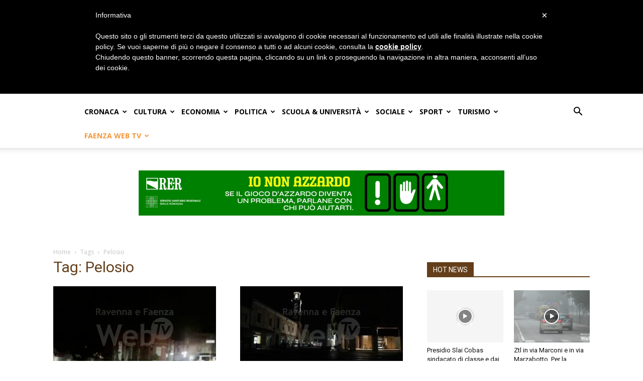

--- FILE ---
content_type: text/html; charset=UTF-8
request_url: https://www.ravennawebtv.it/tag/pelosio/
body_size: 30838
content:
<!doctype html >
<!--[if IE 8]>    <html class="ie8" lang="en"> <![endif]-->
<!--[if IE 9]>    <html class="ie9" lang="en"> <![endif]-->
<!--[if gt IE 8]><!--> <html lang="it-IT" itemscope itemtype="https://schema.org/WebSite" prefix="og: http://ogp.me/ns#"> <!--<![endif]-->
<head>
    <title>Pelosio Archivi - Ravenna Web Tv</title>
    <meta charset="UTF-8" />
    <meta name="viewport" content="width=device-width, initial-scale=1.0">
    <link rel="pingback" href="https://www.ravennawebtv.it/xmlrpc.php" />
    <meta name='robots' content='index, follow, max-image-preview:large, max-snippet:-1, max-video-preview:-1' />
<link rel="icon" type="image/png" href="https://www.ravennawebtv.it/wp-content/uploads/2017/11/fav_color.png"><link rel="apple-touch-icon" sizes="76x76" href="https://www.ravennawebtv.it/wp-content/uploads/2018/05/webtv144.png"/><link rel="apple-touch-icon" sizes="120x120" href="https://www.ravennawebtv.it/wp-content/uploads/2018/05/webtv144.png"/><link rel="apple-touch-icon" sizes="152x152" href="https://www.ravennawebtv.it/wp-content/uploads/2018/05/webtv152.png"/><link rel="apple-touch-icon" sizes="114x114" href="https://www.ravennawebtv.it/wp-content/uploads/2018/05/webtv144.png"/><link rel="apple-touch-icon" sizes="144x144" href="https://www.ravennawebtv.it/wp-content/uploads/2018/05/webtv144.png"/>
	<!-- This site is optimized with the Yoast SEO plugin v24.3 - https://yoast.com/wordpress/plugins/seo/ -->
	<link rel="canonical" href="https://www.ravennawebtv.it/tag/pelosio/" />
	<meta property="og:locale" content="it_IT" />
	<meta property="og:type" content="article" />
	<meta property="og:title" content="Pelosio Archivi - Ravenna Web Tv" />
	<meta property="og:url" content="https://www.ravennawebtv.it/tag/pelosio/" />
	<meta property="og:site_name" content="Ravenna Web Tv" />
	<meta property="og:image" content="https://www.ravennawebtv.it/wp-content/uploads/2021/12/t-e1639502258731.gif" />
	<meta property="og:image:width" content="200" />
	<meta property="og:image:height" content="60" />
	<meta property="og:image:type" content="image/gif" />
	<script type="application/ld+json" class="yoast-schema-graph">{"@context":"https://schema.org","@graph":[{"@type":"CollectionPage","@id":"https://www.ravennawebtv.it/tag/pelosio/","url":"https://www.ravennawebtv.it/tag/pelosio/","name":"Pelosio Archivi - Ravenna Web Tv","isPartOf":{"@id":"https://www.ravennawebtv.it/#website"},"primaryImageOfPage":{"@id":"https://www.ravennawebtv.it/tag/pelosio/#primaryimage"},"image":{"@id":"https://www.ravennawebtv.it/tag/pelosio/#primaryimage"},"thumbnailUrl":"https://www.ravennawebtv.it/wp-content/uploads/2023/01/Schermata-2023-01-27-alle-10.09.42.png","breadcrumb":{"@id":"https://www.ravennawebtv.it/tag/pelosio/#breadcrumb"},"inLanguage":"it-IT"},{"@type":"ImageObject","inLanguage":"it-IT","@id":"https://www.ravennawebtv.it/tag/pelosio/#primaryimage","url":"https://www.ravennawebtv.it/wp-content/uploads/2023/01/Schermata-2023-01-27-alle-10.09.42.png","contentUrl":"https://www.ravennawebtv.it/wp-content/uploads/2023/01/Schermata-2023-01-27-alle-10.09.42.png","width":730,"height":518},{"@type":"BreadcrumbList","@id":"https://www.ravennawebtv.it/tag/pelosio/#breadcrumb","itemListElement":[{"@type":"ListItem","position":1,"name":"Home","item":"https://www.ravennawebtv.it/"},{"@type":"ListItem","position":2,"name":"Pelosio"}]},{"@type":"WebSite","@id":"https://www.ravennawebtv.it/#website","url":"https://www.ravennawebtv.it/","name":"Ravenna Web Tv","description":"Le ultime notizie, i video della città di Ravenna e Faenza","publisher":{"@id":"https://www.ravennawebtv.it/#organization"},"potentialAction":[{"@type":"SearchAction","target":{"@type":"EntryPoint","urlTemplate":"https://www.ravennawebtv.it/?s={search_term_string}"},"query-input":{"@type":"PropertyValueSpecification","valueRequired":true,"valueName":"search_term_string"}}],"inLanguage":"it-IT"},{"@type":"Organization","@id":"https://www.ravennawebtv.it/#organization","name":"Ravenna Web Tv","url":"https://www.ravennawebtv.it/","logo":{"@type":"ImageObject","inLanguage":"it-IT","@id":"https://www.ravennawebtv.it/#/schema/logo/image/","url":"https://i0.wp.com/www.ravennawebtv.it/wp-content/uploads/2023/07/rwtv.jpg?fit=600%2C90&ssl=1","contentUrl":"https://i0.wp.com/www.ravennawebtv.it/wp-content/uploads/2023/07/rwtv.jpg?fit=600%2C90&ssl=1","width":600,"height":90,"caption":"Ravenna Web Tv"},"image":{"@id":"https://www.ravennawebtv.it/#/schema/logo/image/"},"sameAs":["https://www.facebook.com/ravennawebtv","https://x.com/RavennaWebTV","https://www.instagram.com/ravennawebtv/"]}]}</script>
	<!-- / Yoast SEO plugin. -->


<link rel='dns-prefetch' href='//cdn.iubenda.com' />
<link rel='dns-prefetch' href='//www.googletagmanager.com' />
<link rel='dns-prefetch' href='//stats.wp.com' />
<link rel='dns-prefetch' href='//fonts.googleapis.com' />
<link rel="alternate" type="application/rss+xml" title="Ravenna Web Tv &raquo; Feed" href="https://www.ravennawebtv.it/feed/" />
<link rel="alternate" type="application/rss+xml" title="Ravenna Web Tv &raquo; Feed dei commenti" href="https://www.ravennawebtv.it/comments/feed/" />
<link rel="alternate" type="application/rss+xml" title="Ravenna Web Tv &raquo; Pelosio Feed del tag" href="https://www.ravennawebtv.it/tag/pelosio/feed/" />
<script type="text/javascript">
/* <![CDATA[ */
window._wpemojiSettings = {"baseUrl":"https:\/\/s.w.org\/images\/core\/emoji\/15.0.3\/72x72\/","ext":".png","svgUrl":"https:\/\/s.w.org\/images\/core\/emoji\/15.0.3\/svg\/","svgExt":".svg","source":{"concatemoji":"https:\/\/www.ravennawebtv.it\/wp-includes\/js\/wp-emoji-release.min.js?ver=6.5.7"}};
/*! This file is auto-generated */
!function(i,n){var o,s,e;function c(e){try{var t={supportTests:e,timestamp:(new Date).valueOf()};sessionStorage.setItem(o,JSON.stringify(t))}catch(e){}}function p(e,t,n){e.clearRect(0,0,e.canvas.width,e.canvas.height),e.fillText(t,0,0);var t=new Uint32Array(e.getImageData(0,0,e.canvas.width,e.canvas.height).data),r=(e.clearRect(0,0,e.canvas.width,e.canvas.height),e.fillText(n,0,0),new Uint32Array(e.getImageData(0,0,e.canvas.width,e.canvas.height).data));return t.every(function(e,t){return e===r[t]})}function u(e,t,n){switch(t){case"flag":return n(e,"\ud83c\udff3\ufe0f\u200d\u26a7\ufe0f","\ud83c\udff3\ufe0f\u200b\u26a7\ufe0f")?!1:!n(e,"\ud83c\uddfa\ud83c\uddf3","\ud83c\uddfa\u200b\ud83c\uddf3")&&!n(e,"\ud83c\udff4\udb40\udc67\udb40\udc62\udb40\udc65\udb40\udc6e\udb40\udc67\udb40\udc7f","\ud83c\udff4\u200b\udb40\udc67\u200b\udb40\udc62\u200b\udb40\udc65\u200b\udb40\udc6e\u200b\udb40\udc67\u200b\udb40\udc7f");case"emoji":return!n(e,"\ud83d\udc26\u200d\u2b1b","\ud83d\udc26\u200b\u2b1b")}return!1}function f(e,t,n){var r="undefined"!=typeof WorkerGlobalScope&&self instanceof WorkerGlobalScope?new OffscreenCanvas(300,150):i.createElement("canvas"),a=r.getContext("2d",{willReadFrequently:!0}),o=(a.textBaseline="top",a.font="600 32px Arial",{});return e.forEach(function(e){o[e]=t(a,e,n)}),o}function t(e){var t=i.createElement("script");t.src=e,t.defer=!0,i.head.appendChild(t)}"undefined"!=typeof Promise&&(o="wpEmojiSettingsSupports",s=["flag","emoji"],n.supports={everything:!0,everythingExceptFlag:!0},e=new Promise(function(e){i.addEventListener("DOMContentLoaded",e,{once:!0})}),new Promise(function(t){var n=function(){try{var e=JSON.parse(sessionStorage.getItem(o));if("object"==typeof e&&"number"==typeof e.timestamp&&(new Date).valueOf()<e.timestamp+604800&&"object"==typeof e.supportTests)return e.supportTests}catch(e){}return null}();if(!n){if("undefined"!=typeof Worker&&"undefined"!=typeof OffscreenCanvas&&"undefined"!=typeof URL&&URL.createObjectURL&&"undefined"!=typeof Blob)try{var e="postMessage("+f.toString()+"("+[JSON.stringify(s),u.toString(),p.toString()].join(",")+"));",r=new Blob([e],{type:"text/javascript"}),a=new Worker(URL.createObjectURL(r),{name:"wpTestEmojiSupports"});return void(a.onmessage=function(e){c(n=e.data),a.terminate(),t(n)})}catch(e){}c(n=f(s,u,p))}t(n)}).then(function(e){for(var t in e)n.supports[t]=e[t],n.supports.everything=n.supports.everything&&n.supports[t],"flag"!==t&&(n.supports.everythingExceptFlag=n.supports.everythingExceptFlag&&n.supports[t]);n.supports.everythingExceptFlag=n.supports.everythingExceptFlag&&!n.supports.flag,n.DOMReady=!1,n.readyCallback=function(){n.DOMReady=!0}}).then(function(){return e}).then(function(){var e;n.supports.everything||(n.readyCallback(),(e=n.source||{}).concatemoji?t(e.concatemoji):e.wpemoji&&e.twemoji&&(t(e.twemoji),t(e.wpemoji)))}))}((window,document),window._wpemojiSettings);
/* ]]> */
</script>
<style id='wp-emoji-styles-inline-css' type='text/css'>

	img.wp-smiley, img.emoji {
		display: inline !important;
		border: none !important;
		box-shadow: none !important;
		height: 1em !important;
		width: 1em !important;
		margin: 0 0.07em !important;
		vertical-align: -0.1em !important;
		background: none !important;
		padding: 0 !important;
	}
</style>
<link rel='stylesheet' id='mediaelement-css' href='https://www.ravennawebtv.it/wp-includes/js/mediaelement/mediaelementplayer-legacy.min.css?ver=4.2.17' type='text/css' media='all' />
<link rel='stylesheet' id='wp-mediaelement-css' href='https://www.ravennawebtv.it/wp-includes/js/mediaelement/wp-mediaelement.min.css?ver=6.5.7' type='text/css' media='all' />
<style id='jetpack-sharing-buttons-style-inline-css' type='text/css'>
.jetpack-sharing-buttons__services-list{display:flex;flex-direction:row;flex-wrap:wrap;gap:0;list-style-type:none;margin:5px;padding:0}.jetpack-sharing-buttons__services-list.has-small-icon-size{font-size:12px}.jetpack-sharing-buttons__services-list.has-normal-icon-size{font-size:16px}.jetpack-sharing-buttons__services-list.has-large-icon-size{font-size:24px}.jetpack-sharing-buttons__services-list.has-huge-icon-size{font-size:36px}@media print{.jetpack-sharing-buttons__services-list{display:none!important}}.editor-styles-wrapper .wp-block-jetpack-sharing-buttons{gap:0;padding-inline-start:0}ul.jetpack-sharing-buttons__services-list.has-background{padding:1.25em 2.375em}
</style>
<style id='classic-theme-styles-inline-css' type='text/css'>
/*! This file is auto-generated */
.wp-block-button__link{color:#fff;background-color:#32373c;border-radius:9999px;box-shadow:none;text-decoration:none;padding:calc(.667em + 2px) calc(1.333em + 2px);font-size:1.125em}.wp-block-file__button{background:#32373c;color:#fff;text-decoration:none}
</style>
<style id='global-styles-inline-css' type='text/css'>
body{--wp--preset--color--black: #000000;--wp--preset--color--cyan-bluish-gray: #abb8c3;--wp--preset--color--white: #ffffff;--wp--preset--color--pale-pink: #f78da7;--wp--preset--color--vivid-red: #cf2e2e;--wp--preset--color--luminous-vivid-orange: #ff6900;--wp--preset--color--luminous-vivid-amber: #fcb900;--wp--preset--color--light-green-cyan: #7bdcb5;--wp--preset--color--vivid-green-cyan: #00d084;--wp--preset--color--pale-cyan-blue: #8ed1fc;--wp--preset--color--vivid-cyan-blue: #0693e3;--wp--preset--color--vivid-purple: #9b51e0;--wp--preset--gradient--vivid-cyan-blue-to-vivid-purple: linear-gradient(135deg,rgba(6,147,227,1) 0%,rgb(155,81,224) 100%);--wp--preset--gradient--light-green-cyan-to-vivid-green-cyan: linear-gradient(135deg,rgb(122,220,180) 0%,rgb(0,208,130) 100%);--wp--preset--gradient--luminous-vivid-amber-to-luminous-vivid-orange: linear-gradient(135deg,rgba(252,185,0,1) 0%,rgba(255,105,0,1) 100%);--wp--preset--gradient--luminous-vivid-orange-to-vivid-red: linear-gradient(135deg,rgba(255,105,0,1) 0%,rgb(207,46,46) 100%);--wp--preset--gradient--very-light-gray-to-cyan-bluish-gray: linear-gradient(135deg,rgb(238,238,238) 0%,rgb(169,184,195) 100%);--wp--preset--gradient--cool-to-warm-spectrum: linear-gradient(135deg,rgb(74,234,220) 0%,rgb(151,120,209) 20%,rgb(207,42,186) 40%,rgb(238,44,130) 60%,rgb(251,105,98) 80%,rgb(254,248,76) 100%);--wp--preset--gradient--blush-light-purple: linear-gradient(135deg,rgb(255,206,236) 0%,rgb(152,150,240) 100%);--wp--preset--gradient--blush-bordeaux: linear-gradient(135deg,rgb(254,205,165) 0%,rgb(254,45,45) 50%,rgb(107,0,62) 100%);--wp--preset--gradient--luminous-dusk: linear-gradient(135deg,rgb(255,203,112) 0%,rgb(199,81,192) 50%,rgb(65,88,208) 100%);--wp--preset--gradient--pale-ocean: linear-gradient(135deg,rgb(255,245,203) 0%,rgb(182,227,212) 50%,rgb(51,167,181) 100%);--wp--preset--gradient--electric-grass: linear-gradient(135deg,rgb(202,248,128) 0%,rgb(113,206,126) 100%);--wp--preset--gradient--midnight: linear-gradient(135deg,rgb(2,3,129) 0%,rgb(40,116,252) 100%);--wp--preset--font-size--small: 11px;--wp--preset--font-size--medium: 20px;--wp--preset--font-size--large: 32px;--wp--preset--font-size--x-large: 42px;--wp--preset--font-size--regular: 15px;--wp--preset--font-size--larger: 50px;--wp--preset--spacing--20: 0.44rem;--wp--preset--spacing--30: 0.67rem;--wp--preset--spacing--40: 1rem;--wp--preset--spacing--50: 1.5rem;--wp--preset--spacing--60: 2.25rem;--wp--preset--spacing--70: 3.38rem;--wp--preset--spacing--80: 5.06rem;--wp--preset--shadow--natural: 6px 6px 9px rgba(0, 0, 0, 0.2);--wp--preset--shadow--deep: 12px 12px 50px rgba(0, 0, 0, 0.4);--wp--preset--shadow--sharp: 6px 6px 0px rgba(0, 0, 0, 0.2);--wp--preset--shadow--outlined: 6px 6px 0px -3px rgba(255, 255, 255, 1), 6px 6px rgba(0, 0, 0, 1);--wp--preset--shadow--crisp: 6px 6px 0px rgba(0, 0, 0, 1);}:where(.is-layout-flex){gap: 0.5em;}:where(.is-layout-grid){gap: 0.5em;}body .is-layout-flex{display: flex;}body .is-layout-flex{flex-wrap: wrap;align-items: center;}body .is-layout-flex > *{margin: 0;}body .is-layout-grid{display: grid;}body .is-layout-grid > *{margin: 0;}:where(.wp-block-columns.is-layout-flex){gap: 2em;}:where(.wp-block-columns.is-layout-grid){gap: 2em;}:where(.wp-block-post-template.is-layout-flex){gap: 1.25em;}:where(.wp-block-post-template.is-layout-grid){gap: 1.25em;}.has-black-color{color: var(--wp--preset--color--black) !important;}.has-cyan-bluish-gray-color{color: var(--wp--preset--color--cyan-bluish-gray) !important;}.has-white-color{color: var(--wp--preset--color--white) !important;}.has-pale-pink-color{color: var(--wp--preset--color--pale-pink) !important;}.has-vivid-red-color{color: var(--wp--preset--color--vivid-red) !important;}.has-luminous-vivid-orange-color{color: var(--wp--preset--color--luminous-vivid-orange) !important;}.has-luminous-vivid-amber-color{color: var(--wp--preset--color--luminous-vivid-amber) !important;}.has-light-green-cyan-color{color: var(--wp--preset--color--light-green-cyan) !important;}.has-vivid-green-cyan-color{color: var(--wp--preset--color--vivid-green-cyan) !important;}.has-pale-cyan-blue-color{color: var(--wp--preset--color--pale-cyan-blue) !important;}.has-vivid-cyan-blue-color{color: var(--wp--preset--color--vivid-cyan-blue) !important;}.has-vivid-purple-color{color: var(--wp--preset--color--vivid-purple) !important;}.has-black-background-color{background-color: var(--wp--preset--color--black) !important;}.has-cyan-bluish-gray-background-color{background-color: var(--wp--preset--color--cyan-bluish-gray) !important;}.has-white-background-color{background-color: var(--wp--preset--color--white) !important;}.has-pale-pink-background-color{background-color: var(--wp--preset--color--pale-pink) !important;}.has-vivid-red-background-color{background-color: var(--wp--preset--color--vivid-red) !important;}.has-luminous-vivid-orange-background-color{background-color: var(--wp--preset--color--luminous-vivid-orange) !important;}.has-luminous-vivid-amber-background-color{background-color: var(--wp--preset--color--luminous-vivid-amber) !important;}.has-light-green-cyan-background-color{background-color: var(--wp--preset--color--light-green-cyan) !important;}.has-vivid-green-cyan-background-color{background-color: var(--wp--preset--color--vivid-green-cyan) !important;}.has-pale-cyan-blue-background-color{background-color: var(--wp--preset--color--pale-cyan-blue) !important;}.has-vivid-cyan-blue-background-color{background-color: var(--wp--preset--color--vivid-cyan-blue) !important;}.has-vivid-purple-background-color{background-color: var(--wp--preset--color--vivid-purple) !important;}.has-black-border-color{border-color: var(--wp--preset--color--black) !important;}.has-cyan-bluish-gray-border-color{border-color: var(--wp--preset--color--cyan-bluish-gray) !important;}.has-white-border-color{border-color: var(--wp--preset--color--white) !important;}.has-pale-pink-border-color{border-color: var(--wp--preset--color--pale-pink) !important;}.has-vivid-red-border-color{border-color: var(--wp--preset--color--vivid-red) !important;}.has-luminous-vivid-orange-border-color{border-color: var(--wp--preset--color--luminous-vivid-orange) !important;}.has-luminous-vivid-amber-border-color{border-color: var(--wp--preset--color--luminous-vivid-amber) !important;}.has-light-green-cyan-border-color{border-color: var(--wp--preset--color--light-green-cyan) !important;}.has-vivid-green-cyan-border-color{border-color: var(--wp--preset--color--vivid-green-cyan) !important;}.has-pale-cyan-blue-border-color{border-color: var(--wp--preset--color--pale-cyan-blue) !important;}.has-vivid-cyan-blue-border-color{border-color: var(--wp--preset--color--vivid-cyan-blue) !important;}.has-vivid-purple-border-color{border-color: var(--wp--preset--color--vivid-purple) !important;}.has-vivid-cyan-blue-to-vivid-purple-gradient-background{background: var(--wp--preset--gradient--vivid-cyan-blue-to-vivid-purple) !important;}.has-light-green-cyan-to-vivid-green-cyan-gradient-background{background: var(--wp--preset--gradient--light-green-cyan-to-vivid-green-cyan) !important;}.has-luminous-vivid-amber-to-luminous-vivid-orange-gradient-background{background: var(--wp--preset--gradient--luminous-vivid-amber-to-luminous-vivid-orange) !important;}.has-luminous-vivid-orange-to-vivid-red-gradient-background{background: var(--wp--preset--gradient--luminous-vivid-orange-to-vivid-red) !important;}.has-very-light-gray-to-cyan-bluish-gray-gradient-background{background: var(--wp--preset--gradient--very-light-gray-to-cyan-bluish-gray) !important;}.has-cool-to-warm-spectrum-gradient-background{background: var(--wp--preset--gradient--cool-to-warm-spectrum) !important;}.has-blush-light-purple-gradient-background{background: var(--wp--preset--gradient--blush-light-purple) !important;}.has-blush-bordeaux-gradient-background{background: var(--wp--preset--gradient--blush-bordeaux) !important;}.has-luminous-dusk-gradient-background{background: var(--wp--preset--gradient--luminous-dusk) !important;}.has-pale-ocean-gradient-background{background: var(--wp--preset--gradient--pale-ocean) !important;}.has-electric-grass-gradient-background{background: var(--wp--preset--gradient--electric-grass) !important;}.has-midnight-gradient-background{background: var(--wp--preset--gradient--midnight) !important;}.has-small-font-size{font-size: var(--wp--preset--font-size--small) !important;}.has-medium-font-size{font-size: var(--wp--preset--font-size--medium) !important;}.has-large-font-size{font-size: var(--wp--preset--font-size--large) !important;}.has-x-large-font-size{font-size: var(--wp--preset--font-size--x-large) !important;}
.wp-block-navigation a:where(:not(.wp-element-button)){color: inherit;}
:where(.wp-block-post-template.is-layout-flex){gap: 1.25em;}:where(.wp-block-post-template.is-layout-grid){gap: 1.25em;}
:where(.wp-block-columns.is-layout-flex){gap: 2em;}:where(.wp-block-columns.is-layout-grid){gap: 2em;}
.wp-block-pullquote{font-size: 1.5em;line-height: 1.6;}
</style>
<link rel='stylesheet' id='wpemfb-lightbox-css' href='https://www.ravennawebtv.it/wp-content/plugins/wp-embed-facebook/templates/lightbox/css/lightbox.css?ver=3.1.2' type='text/css' media='all' />
<link rel='stylesheet' id='td-plugin-multi-purpose-css' href='https://www.ravennawebtv.it/wp-content/plugins/td-composer/td-multi-purpose/style.css?ver=def8edc4e13d95bdf49953a9dce2f608' type='text/css' media='all' />
<link rel='stylesheet' id='google-fonts-style-css' href='https://fonts.googleapis.com/css?family=Open+Sans%3A400%2C600%2C700%7CRoboto%3A400%2C600%2C700&#038;display=swap&#038;ver=12.6.8' type='text/css' media='all' />
<link rel='stylesheet' id='td-theme-css' href='https://www.ravennawebtv.it/wp-content/themes/Newspaper/style.css?ver=12.6.8' type='text/css' media='all' />
<style id='td-theme-inline-css' type='text/css'>@media (max-width:767px){.td-header-desktop-wrap{display:none}}@media (min-width:767px){.td-header-mobile-wrap{display:none}}</style>
<link rel='stylesheet' id='td-legacy-framework-front-style-css' href='https://www.ravennawebtv.it/wp-content/plugins/td-composer/legacy/Newspaper/assets/css/td_legacy_main.css?ver=def8edc4e13d95bdf49953a9dce2f608' type='text/css' media='all' />
<link rel='stylesheet' id='td-standard-pack-framework-front-style-css' href='https://www.ravennawebtv.it/wp-content/plugins/td-standard-pack/Newspaper/assets/css/td_standard_pack_main.css?ver=1b3d5bf2c64738aa07b4643e31257da9' type='text/css' media='all' />
<link rel='stylesheet' id='tdb_style_cloud_templates_front-css' href='https://www.ravennawebtv.it/wp-content/plugins/td-cloud-library/assets/css/tdb_main.css?ver=b33652f2535d2f3812f59e306e26300d' type='text/css' media='all' />

<script  type="text/javascript" class=" _iub_cs_skip" type="text/javascript" id="iubenda-head-inline-scripts-0">
/* <![CDATA[ */
 var _iub = _iub || []; _iub.csConfiguration = {"cookiePolicyInOtherWindow":true,"banner":{"textColor":"white","backgroundColor":"black"},"lang":"it","siteId":1167729,"cookiePolicyUrl":"https://www.iubenda.com/privacy-policy/12837250/cookie-policy","cookiePolicyId":12837250}; 
/* ]]> */
</script>
<script  type="text/javascript" charset="UTF-8" async="" class=" _iub_cs_skip" type="text/javascript" src="//cdn.iubenda.com/cookie_solution/safemode/iubenda_cs.js?ver=3.12.5" id="iubenda-head-scripts-0-js"></script>
<script type="text/javascript" id="image-watermark-no-right-click-js-before">
/* <![CDATA[ */
var iwArgsNoRightClick = {"rightclick":"N","draganddrop":"N","devtools":"Y","enableToast":"Y","toastMessage":"This content is protected"};
/* ]]> */
</script>
<script type="text/javascript" src="https://www.ravennawebtv.it/wp-content/plugins/image-watermark/js/no-right-click.js?ver=2.0.3" id="image-watermark-no-right-click-js"></script>
<script type="text/javascript" src="https://www.ravennawebtv.it/wp-includes/js/jquery/jquery.min.js?ver=3.7.1" id="jquery-core-js"></script>
<script type="text/javascript" src="https://www.ravennawebtv.it/wp-includes/js/jquery/jquery-migrate.min.js?ver=3.4.1" id="jquery-migrate-js"></script>
<script type="text/javascript" src="https://www.ravennawebtv.it/wp-content/plugins/wp-embed-facebook/templates/lightbox/js/lightbox.min.js?ver=3.1.2" id="wpemfb-lightbox-js"></script>
<script type="text/javascript" id="wpemfb-fbjs-js-extra">
/* <![CDATA[ */
var WEF = {"local":"it_IT","version":"v6.0","fb_id":"","comments_nonce":"3531dfc92d","adaptive":"1"};
/* ]]> */
</script>
<script type="text/javascript" src="https://www.ravennawebtv.it/wp-content/plugins/wp-embed-facebook/inc/js/fb.min.js?ver=3.1.2" id="wpemfb-fbjs-js"></script>

<!-- Snippet del tag Google (gtag.js) aggiunto da Site Kit -->
<!-- Snippet Google Analytics aggiunto da Site Kit -->
<script type="text/javascript" src="https://www.googletagmanager.com/gtag/js?id=G-LFBQDBMQTN" id="google_gtagjs-js" async></script>
<script type="text/javascript" id="google_gtagjs-js-after">
/* <![CDATA[ */
window.dataLayer = window.dataLayer || [];function gtag(){dataLayer.push(arguments);}
gtag("set","linker",{"domains":["www.ravennawebtv.it"]});
gtag("js", new Date());
gtag("set", "developer_id.dZTNiMT", true);
gtag("config", "G-LFBQDBMQTN");
/* ]]> */
</script>

<!-- OG: 3.3.8 -->
<meta property="og:type" content="website"><meta property="og:locale" content="it_IT"><meta property="og:site_name" content="Ravenna Web Tv"><meta property="og:url" content="https://www.ravennawebtv.it/tag/pelosio/"><meta property="og:title" content="Pelosio Archivi - Ravenna Web Tv">

<meta property="twitter:partner" content="ogwp"><meta property="twitter:title" content="Pelosio Archivi - Ravenna Web Tv"><meta property="twitter:url" content="https://www.ravennawebtv.it/tag/pelosio/">
<meta itemprop="name" content="Pelosio Archivi - Ravenna Web Tv">
<!-- /OG -->

<link rel="https://api.w.org/" href="https://www.ravennawebtv.it/wp-json/" /><link rel="alternate" type="application/json" href="https://www.ravennawebtv.it/wp-json/wp/v2/tags/89472" /><link rel="EditURI" type="application/rsd+xml" title="RSD" href="https://www.ravennawebtv.it/xmlrpc.php?rsd" />
<meta name="generator" content="WordPress 6.5.7" />

<!-- This site is using AdRotate v5.13.7 to display their advertisements - https://ajdg.solutions/ -->
<!-- AdRotate CSS -->
<style type="text/css" media="screen">
	.g { margin:0px; padding:0px; overflow:hidden; line-height:1; zoom:1; }
	.g img { height:auto; }
	.g-col { position:relative; float:left; }
	.g-col:first-child { margin-left: 0; }
	.g-col:last-child { margin-right: 0; }
	@media only screen and (max-width: 480px) {
		.g-col, .g-dyn, .g-single { width:100%; margin-left:0; margin-right:0; }
	}
</style>
<!-- /AdRotate CSS -->

<!-- auto ad code generated by Easy Google AdSense plugin v1.0.13 --><script async src="https://pagead2.googlesyndication.com/pagead/js/adsbygoogle.js?client=ca-0676328310438495" crossorigin="anonymous"></script><!-- Easy Google AdSense plugin --><meta name="generator" content="Site Kit by Google 1.168.0" /><meta property="og:title" name="og:title" content="Pelosio" />
<meta property="og:type" name="og:type" content="website" />
<meta property="og:description" name="og:description" content="Le ultime notizie, i video della città di Ravenna e Faenza" />
<meta property="og:locale" name="og:locale" content="it_IT" />
<meta property="og:site_name" name="og:site_name" content="Ravenna Web Tv" />
<meta property="twitter:card" name="twitter:card" content="summary" />
	<style>img#wpstats{display:none}</style>
		    <script>
        window.tdb_global_vars = {"wpRestUrl":"https:\/\/www.ravennawebtv.it\/wp-json\/","permalinkStructure":"\/%postname%\/"};
        window.tdb_p_autoload_vars = {"isAjax":false,"isAdminBarShowing":false};
    </script>
    
    <style id="tdb-global-colors">:root{--accent-color:#fff}</style>

    
	
<!-- JS generated by theme -->

<script type="text/javascript" id="td-generated-header-js">
    
    

	    var tdBlocksArray = []; //here we store all the items for the current page

	    // td_block class - each ajax block uses a object of this class for requests
	    function tdBlock() {
		    this.id = '';
		    this.block_type = 1; //block type id (1-234 etc)
		    this.atts = '';
		    this.td_column_number = '';
		    this.td_current_page = 1; //
		    this.post_count = 0; //from wp
		    this.found_posts = 0; //from wp
		    this.max_num_pages = 0; //from wp
		    this.td_filter_value = ''; //current live filter value
		    this.is_ajax_running = false;
		    this.td_user_action = ''; // load more or infinite loader (used by the animation)
		    this.header_color = '';
		    this.ajax_pagination_infinite_stop = ''; //show load more at page x
	    }

        // td_js_generator - mini detector
        ( function () {
            var htmlTag = document.getElementsByTagName("html")[0];

	        if ( navigator.userAgent.indexOf("MSIE 10.0") > -1 ) {
                htmlTag.className += ' ie10';
            }

            if ( !!navigator.userAgent.match(/Trident.*rv\:11\./) ) {
                htmlTag.className += ' ie11';
            }

	        if ( navigator.userAgent.indexOf("Edge") > -1 ) {
                htmlTag.className += ' ieEdge';
            }

            if ( /(iPad|iPhone|iPod)/g.test(navigator.userAgent) ) {
                htmlTag.className += ' td-md-is-ios';
            }

            var user_agent = navigator.userAgent.toLowerCase();
            if ( user_agent.indexOf("android") > -1 ) {
                htmlTag.className += ' td-md-is-android';
            }

            if ( -1 !== navigator.userAgent.indexOf('Mac OS X')  ) {
                htmlTag.className += ' td-md-is-os-x';
            }

            if ( /chrom(e|ium)/.test(navigator.userAgent.toLowerCase()) ) {
               htmlTag.className += ' td-md-is-chrome';
            }

            if ( -1 !== navigator.userAgent.indexOf('Firefox') ) {
                htmlTag.className += ' td-md-is-firefox';
            }

            if ( -1 !== navigator.userAgent.indexOf('Safari') && -1 === navigator.userAgent.indexOf('Chrome') ) {
                htmlTag.className += ' td-md-is-safari';
            }

            if( -1 !== navigator.userAgent.indexOf('IEMobile') ){
                htmlTag.className += ' td-md-is-iemobile';
            }

        })();

        var tdLocalCache = {};

        ( function () {
            "use strict";

            tdLocalCache = {
                data: {},
                remove: function (resource_id) {
                    delete tdLocalCache.data[resource_id];
                },
                exist: function (resource_id) {
                    return tdLocalCache.data.hasOwnProperty(resource_id) && tdLocalCache.data[resource_id] !== null;
                },
                get: function (resource_id) {
                    return tdLocalCache.data[resource_id];
                },
                set: function (resource_id, cachedData) {
                    tdLocalCache.remove(resource_id);
                    tdLocalCache.data[resource_id] = cachedData;
                }
            };
        })();

    
    
var td_viewport_interval_list=[{"limitBottom":767,"sidebarWidth":228},{"limitBottom":1018,"sidebarWidth":300},{"limitBottom":1140,"sidebarWidth":324}];
var td_animation_stack_effect="type0";
var tds_animation_stack=true;
var td_animation_stack_specific_selectors=".entry-thumb, img, .td-lazy-img";
var td_animation_stack_general_selectors=".td-animation-stack img, .td-animation-stack .entry-thumb, .post img, .td-animation-stack .td-lazy-img";
var tdc_is_installed="yes";
var td_ajax_url="https:\/\/www.ravennawebtv.it\/wp-admin\/admin-ajax.php?td_theme_name=Newspaper&v=12.6.8";
var td_get_template_directory_uri="https:\/\/www.ravennawebtv.it\/wp-content\/plugins\/td-composer\/legacy\/common";
var tds_snap_menu="snap";
var tds_logo_on_sticky="";
var tds_header_style="10";
var td_please_wait="Per favore attendi...";
var td_email_user_pass_incorrect="Utente o password errata!";
var td_email_user_incorrect="Email o Username errati!";
var td_email_incorrect="Email non corretta!";
var td_user_incorrect="Username incorrect!";
var td_email_user_empty="Email or username empty!";
var td_pass_empty="Pass empty!";
var td_pass_pattern_incorrect="Invalid Pass Pattern!";
var td_retype_pass_incorrect="Retyped Pass incorrect!";
var tds_more_articles_on_post_enable="show";
var tds_more_articles_on_post_time_to_wait="";
var tds_more_articles_on_post_pages_distance_from_top=0;
var tds_captcha="";
var tds_theme_color_site_wide="#80c5be";
var tds_smart_sidebar="enabled";
var tdThemeName="Newspaper";
var tdThemeNameWl="Newspaper";
var td_magnific_popup_translation_tPrev="Precedente (Freccia Sinistra)";
var td_magnific_popup_translation_tNext="Successivo (tasto freccia destra)";
var td_magnific_popup_translation_tCounter="%curr% di %total%";
var td_magnific_popup_translation_ajax_tError="Il contenuto di %url% non pu\u00f2 essere caricato.";
var td_magnific_popup_translation_image_tError="L'immagine #%curr% non pu\u00f2 essere caricata";
var tdBlockNonce="1ff8814cbb";
var tdMobileMenu="enabled";
var tdMobileSearch="enabled";
var tdDateNamesI18n={"month_names":["Gennaio","Febbraio","Marzo","Aprile","Maggio","Giugno","Luglio","Agosto","Settembre","Ottobre","Novembre","Dicembre"],"month_names_short":["Gen","Feb","Mar","Apr","Mag","Giu","Lug","Ago","Set","Ott","Nov","Dic"],"day_names":["domenica","luned\u00ec","marted\u00ec","mercoled\u00ec","gioved\u00ec","venerd\u00ec","sabato"],"day_names_short":["Dom","Lun","Mar","Mer","Gio","Ven","Sab"]};
var tdb_modal_confirm="Save";
var tdb_modal_cancel="Cancel";
var tdb_modal_confirm_alt="Yes";
var tdb_modal_cancel_alt="No";
var td_deploy_mode="deploy";
var td_ad_background_click_link="";
var td_ad_background_click_target="_blank";
</script>

<!-- Global site tag (gtag.js) - Google Analytics -->
<script async src="https://www.googletagmanager.com/gtag/js?id=UA-11918110-2"></script>
<script>
  window.dataLayer = window.dataLayer || [];
  function gtag(){dataLayer.push(arguments);}
  gtag('js', new Date());

  gtag('config', 'UA-11918110-2');
</script>
    <script async src="//pagead2.googlesyndication.com/pagead/js/adsbygoogle.js"></script>
<script>
  (adsbygoogle = window.adsbygoogle || []).push({
    google_ad_client: "ca-pub-0676328310438495",
    enable_page_level_ads: true
  });
</script>


<script type="application/ld+json">
    {
        "@context": "https://schema.org",
        "@type": "BreadcrumbList",
        "itemListElement": [
            {
                "@type": "ListItem",
                "position": 1,
                "item": {
                    "@type": "WebSite",
                    "@id": "https://www.ravennawebtv.it/",
                    "name": "Home"
                }
            },
            {
                "@type": "ListItem",
                "position": 2,
                    "item": {
                    "@type": "WebPage",
                    "@id": "https://www.ravennawebtv.it/tag/pelosio/",
                    "name": "Pelosio"
                }
            }    
        ]
    }
</script>

<!-- Button style compiled by theme -->

<style>.tdm-btn-style1{background-color:#80c5be}.tdm-btn-style2:before{border-color:#80c5be}.tdm-btn-style2{color:#80c5be}.tdm-btn-style3{-webkit-box-shadow:0 2px 16px #80c5be;-moz-box-shadow:0 2px 16px #80c5be;box-shadow:0 2px 16px #80c5be}.tdm-btn-style3:hover{-webkit-box-shadow:0 4px 26px #80c5be;-moz-box-shadow:0 4px 26px #80c5be;box-shadow:0 4px 26px #80c5be}</style>

	<style id="tdw-css-placeholder"></style></head>

<body data-rsssl=1 class="archive tag tag-pelosio tag-89472 td-standard-pack global-block-template-1 td-animation-stack-type0 td-full-layout" itemscope="itemscope" itemtype="https://schema.org/WebPage">
<!-- OneTagSour Website Inputs-->
<script type="text/javascript">
    window._sour = {
    }
</script>
<!-- End OneTagSour -->


<!-- OneTagSour -->
<script type="text/javascript" src="https://cdn.codesour.com/codesour/ravennawebtv.it/ravennawebtv.it.prod.js"></script>
<!-- End OneTagSour -->

<div class="td-scroll-up" data-style="style1"><i class="td-icon-menu-up"></i></div>
    <div class="td-menu-background" style="visibility:hidden"></div>
<div id="td-mobile-nav" style="visibility:hidden">
    <div class="td-mobile-container">
        <!-- mobile menu top section -->
        <div class="td-menu-socials-wrap">
            <!-- socials -->
            <div class="td-menu-socials">
                
        <span class="td-social-icon-wrap">
            <a target="_blank" href="https://it-it.facebook.com/ravennawebtv/" title="Facebook">
                <i class="td-icon-font td-icon-facebook"></i>
                <span style="display: none">Facebook</span>
            </a>
        </span>
        <span class="td-social-icon-wrap">
            <a target="_blank" href="https://www.instagram.com/ravennawebtv/" title="Instagram">
                <i class="td-icon-font td-icon-instagram"></i>
                <span style="display: none">Instagram</span>
            </a>
        </span>
        <span class="td-social-icon-wrap">
            <a target="_blank" href="https://twitter.com/ravennawebtv" title="Twitter">
                <i class="td-icon-font td-icon-twitter"></i>
                <span style="display: none">Twitter</span>
            </a>
        </span>
        <span class="td-social-icon-wrap">
            <a target="_blank" href="https://www.youtube.com/user/ravennawebtv" title="Youtube">
                <i class="td-icon-font td-icon-youtube"></i>
                <span style="display: none">Youtube</span>
            </a>
        </span>            </div>
            <!-- close button -->
            <div class="td-mobile-close">
                <span><i class="td-icon-close-mobile"></i></span>
            </div>
        </div>

        <!-- login section -->
        
        <!-- menu section -->
        <div class="td-mobile-content">
            <div class="menu-td-demo-header-menu-container"><ul id="menu-td-demo-header-menu" class="td-mobile-main-menu"><li id="menu-item-283" class="menu-item menu-item-type-taxonomy menu-item-object-category menu-item-first menu-item-has-children menu-item-283"><a href="https://www.ravennawebtv.it/category/cronaca/">Cronaca<i class="td-icon-menu-right td-element-after"></i></a>
<ul class="sub-menu">
	<li id="menu-item-0" class="menu-item-0"><a href="https://www.ravennawebtv.it/category/cronaca/faenza-cronaca/">Faenza</a></li>
	<li class="menu-item-0"><a href="https://www.ravennawebtv.it/category/cronaca/ravenna-cronaca/">Ravenna</a></li>
</ul>
</li>
<li id="menu-item-245" class="menu-item menu-item-type-taxonomy menu-item-object-category menu-item-has-children menu-item-245"><a href="https://www.ravennawebtv.it/category/cultura/">Cultura<i class="td-icon-menu-right td-element-after"></i></a>
<ul class="sub-menu">
	<li class="menu-item-0"><a href="https://www.ravennawebtv.it/category/cultura/faenza-cultura/">Faenza</a></li>
	<li class="menu-item-0"><a href="https://www.ravennawebtv.it/category/cultura/ravenna-cultura/">Ravenna</a></li>
</ul>
</li>
<li id="menu-item-246" class="menu-item menu-item-type-taxonomy menu-item-object-category menu-item-has-children menu-item-246"><a href="https://www.ravennawebtv.it/category/economia/">Economia<i class="td-icon-menu-right td-element-after"></i></a>
<ul class="sub-menu">
	<li class="menu-item-0"><a href="https://www.ravennawebtv.it/category/economia/faenza-economia/">Faenza</a></li>
	<li class="menu-item-0"><a href="https://www.ravennawebtv.it/category/economia/ravenna-economia/">Ravenna</a></li>
</ul>
</li>
<li id="menu-item-248" class="menu-item menu-item-type-taxonomy menu-item-object-category menu-item-has-children menu-item-248"><a href="https://www.ravennawebtv.it/category/politica/">Politica<i class="td-icon-menu-right td-element-after"></i></a>
<ul class="sub-menu">
	<li class="menu-item-0"><a href="https://www.ravennawebtv.it/category/politica/faenza-politica/">Faenza</a></li>
	<li class="menu-item-0"><a href="https://www.ravennawebtv.it/category/politica/ravenna-politica/">Ravenna</a></li>
	<li class="menu-item-0"><a href="https://www.ravennawebtv.it/category/politica/ravenna-politica/amm-2021/">Amministrative 2021</a></li>
	<li class="menu-item-0"><a href="https://www.ravennawebtv.it/category/politica/ravenna-politica/candidati-a-sindaco/">Candidati a Sindaco</a></li>
</ul>
</li>
<li id="menu-item-249" class="menu-item menu-item-type-taxonomy menu-item-object-category menu-item-has-children menu-item-249"><a href="https://www.ravennawebtv.it/category/scuola-universita/">Scuola &amp; Università<i class="td-icon-menu-right td-element-after"></i></a>
<ul class="sub-menu">
	<li class="menu-item-0"><a href="https://www.ravennawebtv.it/category/scuola-universita/faenza-scuola-universita/">Faenza</a></li>
	<li class="menu-item-0"><a href="https://www.ravennawebtv.it/category/scuola-universita/ravenna-scuola-universita/">Ravenna</a></li>
</ul>
</li>
<li id="menu-item-250" class="menu-item menu-item-type-taxonomy menu-item-object-category menu-item-has-children menu-item-250"><a href="https://www.ravennawebtv.it/category/sociale/">Sociale<i class="td-icon-menu-right td-element-after"></i></a>
<ul class="sub-menu">
	<li class="menu-item-0"><a href="https://www.ravennawebtv.it/category/sociale/faenza-sociale/">Faenza</a></li>
	<li class="menu-item-0"><a href="https://www.ravennawebtv.it/category/sociale/ravenna-sociale/">Ravenna</a></li>
</ul>
</li>
<li id="menu-item-251" class="menu-item menu-item-type-taxonomy menu-item-object-category menu-item-has-children menu-item-251"><a href="https://www.ravennawebtv.it/category/sport/">Sport<i class="td-icon-menu-right td-element-after"></i></a>
<ul class="sub-menu">
	<li class="menu-item-0"><a href="https://www.ravennawebtv.it/category/sport/faenza/">Faenza</a></li>
	<li class="menu-item-0"><a href="https://www.ravennawebtv.it/category/sport/ravenna/">Ravenna</a></li>
</ul>
</li>
<li id="menu-item-252" class="menu-item menu-item-type-taxonomy menu-item-object-category menu-item-has-children menu-item-252"><a href="https://www.ravennawebtv.it/category/turismo/">Turismo<i class="td-icon-menu-right td-element-after"></i></a>
<ul class="sub-menu">
	<li class="menu-item-0"><a href="https://www.ravennawebtv.it/category/turismo/faenza-turismo/">Faenza</a></li>
	<li class="menu-item-0"><a href="https://www.ravennawebtv.it/category/turismo/ravenna-turismo/">Ravenna</a></li>
</ul>
</li>
<li id="menu-item-267" class="menu-item menu-item-type-taxonomy menu-item-object-category menu-item-has-children menu-item-267"><a href="https://www.ravennawebtv.it/category/faenza-web-tv/">Faenza Web Tv<i class="td-icon-menu-right td-element-after"></i></a>
<ul class="sub-menu">
	<li class="menu-item-0"><a href="https://www.ravennawebtv.it/category/faenza-web-tv/cronaca-faenza-web-tv/">Cronaca</a></li>
	<li class="menu-item-0"><a href="https://www.ravennawebtv.it/category/faenza-web-tv/cultura-faenza-web-tv/">Cultura</a></li>
	<li class="menu-item-0"><a href="https://www.ravennawebtv.it/category/faenza-web-tv/economia-faenza-web-tv/">Economia</a></li>
	<li class="menu-item-0"><a href="https://www.ravennawebtv.it/category/faenza-web-tv/politica-faenza-web-tv/">Politica</a></li>
	<li class="menu-item-0"><a href="https://www.ravennawebtv.it/category/faenza-web-tv/scuola-universita-faenza-web-tv/">Scuola &amp; Università</a></li>
	<li class="menu-item-0"><a href="https://www.ravennawebtv.it/category/faenza-web-tv/sociale-faenza-web-tv/">Sociale</a></li>
	<li class="menu-item-0"><a href="https://www.ravennawebtv.it/category/faenza-web-tv/sport-faenza-web-tv/">Sport</a></li>
	<li class="menu-item-0"><a href="https://www.ravennawebtv.it/category/faenza-web-tv/turismo-faenza-web-tv/">Turismo</a></li>
</ul>
</li>
</ul></div>        </div>
    </div>

    <!-- register/login section -->
    </div><div class="td-search-background" style="visibility:hidden"></div>
<div class="td-search-wrap-mob" style="visibility:hidden">
	<div class="td-drop-down-search">
		<form method="get" class="td-search-form" action="https://www.ravennawebtv.it/">
			<!-- close button -->
			<div class="td-search-close">
				<span><i class="td-icon-close-mobile"></i></span>
			</div>
			<div role="search" class="td-search-input">
				<span>Cerca</span>
				<input id="td-header-search-mob" type="text" value="" name="s" autocomplete="off" />
			</div>
		</form>
		<div id="td-aj-search-mob" class="td-ajax-search-flex"></div>
	</div>
</div>

    <div id="td-outer-wrap" class="td-theme-wrap">
    
        
            <div class="tdc-header-wrap ">

            <!--
Header style 10
-->

<div class="td-header-wrap td-header-style-10 ">
    
            <div class="td-header-top-menu-full td-container-wrap ">
            <div class="td-container td-header-row td-header-top-menu">
                
    <div class="top-bar-style-1">
        
<div class="td-header-sp-top-menu">


	<!-- td weather source: cache -->		<div class="td-weather-top-widget" id="td_top_weather_uid">
			<i class="td-icons broken-clouds-n"></i>
			<div class="td-weather-now" data-block-uid="td_top_weather_uid">
				<span class="td-big-degrees">5.7</span>
				<span class="td-weather-unit">C</span>
			</div>
			<div class="td-weather-header">
				<div class="td-weather-city">Ravenna</div>
			</div>
		</div>
		        <div class="td_data_time">
            <div >

                17 Gennaio, 2026 - 7:07 am
            </div>
        </div>
    <div class="menu-top-container"><ul id="menu-td-demo-top-menu" class="top-header-menu"><li id="menu-item-33" class="tuofilmato menu-item menu-item-type-custom menu-item-object-custom menu-item-first td-menu-item td-normal-menu menu-item-33"><a href="https://www.ravennawebtv.it/il-tuo-filmato/">Invia il tuo filmato</a></li>
<li id="menu-item-185225" class="tasto menu-item menu-item-type-custom menu-item-object-custom td-menu-item td-normal-menu menu-item-185225"><a href="https://www.ravennawebtv.it/contatti">Contatti</a></li>
</ul></div></div>
        <div class="td-header-sp-top-widget">
    
    
        
        <span class="td-social-icon-wrap">
            <a target="_blank" href="https://it-it.facebook.com/ravennawebtv/" title="Facebook">
                <i class="td-icon-font td-icon-facebook"></i>
                <span style="display: none">Facebook</span>
            </a>
        </span>
        <span class="td-social-icon-wrap">
            <a target="_blank" href="https://www.instagram.com/ravennawebtv/" title="Instagram">
                <i class="td-icon-font td-icon-instagram"></i>
                <span style="display: none">Instagram</span>
            </a>
        </span>
        <span class="td-social-icon-wrap">
            <a target="_blank" href="https://twitter.com/ravennawebtv" title="Twitter">
                <i class="td-icon-font td-icon-twitter"></i>
                <span style="display: none">Twitter</span>
            </a>
        </span>
        <span class="td-social-icon-wrap">
            <a target="_blank" href="https://www.youtube.com/user/ravennawebtv" title="Youtube">
                <i class="td-icon-font td-icon-youtube"></i>
                <span style="display: none">Youtube</span>
            </a>
        </span>    </div>

    </div>

<!-- LOGIN MODAL -->

                <div id="login-form" class="white-popup-block mfp-hide mfp-with-anim td-login-modal-wrap">
                    <div class="td-login-wrap">
                        <a href="#" aria-label="Back" class="td-back-button"><i class="td-icon-modal-back"></i></a>
                        <div id="td-login-div" class="td-login-form-div td-display-block">
                            <div class="td-login-panel-title">Registrati</div>
                            <div class="td-login-panel-descr">Benvenuto! Accedi al tuo account</div>
                            <div class="td_display_err"></div>
                            <form id="loginForm" action="#" method="post">
                                <div class="td-login-inputs"><input class="td-login-input" autocomplete="username" type="text" name="login_email" id="login_email" value="" required><label for="login_email">il tuo username</label></div>
                                <div class="td-login-inputs"><input class="td-login-input" autocomplete="current-password" type="password" name="login_pass" id="login_pass" value="" required><label for="login_pass">la tua password</label></div>
                                <input type="button"  name="login_button" id="login_button" class="wpb_button btn td-login-button" value="Login">
                                
                            </form>

                            

                            <div class="td-login-info-text"><a href="#" id="forgot-pass-link">Forgot your password? Get help</a></div>
                            
                            
                            
                            
                        </div>

                        

                         <div id="td-forgot-pass-div" class="td-login-form-div td-display-none">
                            <div class="td-login-panel-title">Recupero della password</div>
                            <div class="td-login-panel-descr">Recupera la tua password</div>
                            <div class="td_display_err"></div>
                            <form id="forgotpassForm" action="#" method="post">
                                <div class="td-login-inputs"><input class="td-login-input" type="text" name="forgot_email" id="forgot_email" value="" required><label for="forgot_email">La tua email</label></div>
                                <input type="button" name="forgot_button" id="forgot_button" class="wpb_button btn td-login-button" value="Send My Password">
                            </form>
                            <div class="td-login-info-text">La password verrà inviata via email.</div>
                        </div>
                        
                        
                    </div>
                </div>
                            </div>
        </div>
    
    <div class="td-banner-wrap-full td-logo-wrap-full td-logo-mobile-loaded td-container-wrap ">
        <div class="td-header-sp-logo">
            		<a class="td-main-logo" href="https://www.ravennawebtv.it/">
			<img class="td-retina-data"  data-retina="https://www.ravennawebtv.it/wp-content/uploads/2025/01/rwtv15.jpg" src="https://www.ravennawebtv.it/wp-content/uploads/2025/01/rwtv15.jpg" alt="Ravenna Web Tv" title="Ravenna Web Tv"  width="" height=""/>
			<span class="td-visual-hidden">Ravenna Web Tv</span>
		</a>
	        </div>
    </div>

	<div class="td-header-menu-wrap-full td-container-wrap ">
        
        <div class="td-header-menu-wrap td-header-gradient ">
			<div class="td-container td-header-row td-header-main-menu">
				<div id="td-header-menu" role="navigation">
        <div id="td-top-mobile-toggle"><a href="#" role="button" aria-label="Menu"><i class="td-icon-font td-icon-mobile"></i></a></div>
        <div class="td-main-menu-logo td-logo-in-header">
        		<a class="td-mobile-logo td-sticky-disable" aria-label="Logo" href="https://www.ravennawebtv.it/">
			<img class="td-retina-data" data-retina="https://www.ravennawebtv.it/wp-content/uploads/2017/11/rwtv_bianco.png" src="https://www.ravennawebtv.it/wp-content/uploads/2017/11/rwtv_bianco.png" alt="Ravenna Web Tv" title="Ravenna Web Tv"  width="220" height="55"/>
		</a>
			<a class="td-header-logo td-sticky-disable" aria-label="Logo" href="https://www.ravennawebtv.it/">
			<img class="td-retina-data" data-retina="https://www.ravennawebtv.it/wp-content/uploads/2025/01/rwtv15.jpg" src="https://www.ravennawebtv.it/wp-content/uploads/2025/01/rwtv15.jpg" alt="Ravenna Web Tv" title="Ravenna Web Tv"  width="220" height="55"/>
		</a>
	    </div>
    <div class="menu-td-demo-header-menu-container"><ul id="menu-td-demo-header-menu-1" class="sf-menu"><li class="menu-item menu-item-type-taxonomy menu-item-object-category menu-item-first td-menu-item td-mega-menu menu-item-283"><a href="https://www.ravennawebtv.it/category/cronaca/">Cronaca</a>
<ul class="sub-menu">
	<li class="menu-item-0"><div class="td-container-border"><div class="td-mega-grid"><div class="td_block_wrap td_block_mega_menu tdi_1 td_with_ajax_pagination td-pb-border-top td_block_template_1"  data-td-block-uid="tdi_1" ><script>var block_tdi_1 = new tdBlock();
block_tdi_1.id = "tdi_1";
block_tdi_1.atts = '{"limit":4,"td_column_number":3,"ajax_pagination":"next_prev","category_id":"21","show_child_cat":30,"td_ajax_filter_type":"td_category_ids_filter","td_ajax_preloading":"","block_type":"td_block_mega_menu","block_template_id":"","header_color":"","ajax_pagination_infinite_stop":"","offset":"","td_filter_default_txt":"","td_ajax_filter_ids":"","el_class":"","color_preset":"","ajax_pagination_next_prev_swipe":"","border_top":"","css":"","tdc_css":"","class":"tdi_1","tdc_css_class":"tdi_1","tdc_css_class_style":"tdi_1_rand_style"}';
block_tdi_1.td_column_number = "3";
block_tdi_1.block_type = "td_block_mega_menu";
block_tdi_1.post_count = "4";
block_tdi_1.found_posts = "33012";
block_tdi_1.header_color = "";
block_tdi_1.ajax_pagination_infinite_stop = "";
block_tdi_1.max_num_pages = "8253";
tdBlocksArray.push(block_tdi_1);
</script><div class="td_mega_menu_sub_cats"><div class="block-mega-child-cats"><a class="cur-sub-cat mega-menu-sub-cat-tdi_1" id="tdi_2" data-td_block_id="tdi_1" data-td_filter_value="" href="https://www.ravennawebtv.it/category/cronaca/">Tutti</a><a class="mega-menu-sub-cat-tdi_1"  id="tdi_3" data-td_block_id="tdi_1" data-td_filter_value="48778" href="https://www.ravennawebtv.it/category/cronaca/faenza-cronaca/">Faenza</a><a class="mega-menu-sub-cat-tdi_1"  id="tdi_4" data-td_block_id="tdi_1" data-td_filter_value="48779" href="https://www.ravennawebtv.it/category/cronaca/ravenna-cronaca/">Ravenna</a></div></div><div id=tdi_1 class="td_block_inner"><div class="td-mega-row"><div class="td-mega-span">
        <div class="td_module_mega_menu td-animation-stack td_mod_mega_menu">
            <div class="td-module-image">
                <div class="td-module-thumb"><a href="https://www.ravennawebtv.it/presidio-slai-cobas-sindacato-di-classe-e-dai-proletari-comunisti-di-ravenna-per-la-liberta-per-i-palestinesi-arrestati/"  rel="bookmark" class="td-image-wrap " title="Presidio Slai Cobas sindacato di classe e dai proletari comunisti di Ravenna, per la libertà per i palestinesi arrestati" ><img class="entry-thumb" src="[data-uri]"alt="" data-type="image_tag" data-img-url="https://www.ravennawebtv.it/wp-content/plugins/td-composer/legacy/Newspaper/assets/images/no-thumb/td_218x150.png"  width="218" height="150" /><span class="td-video-play-ico"><i class="td-icon-video-thumb-play"></i></span></a></div>                            </div>

            <div class="item-details">
                <h3 class="entry-title td-module-title"><a href="https://www.ravennawebtv.it/presidio-slai-cobas-sindacato-di-classe-e-dai-proletari-comunisti-di-ravenna-per-la-liberta-per-i-palestinesi-arrestati/"  rel="bookmark" title="Presidio Slai Cobas sindacato di classe e dai proletari comunisti di Ravenna, per la libertà per i palestinesi arrestati">Presidio Slai Cobas sindacato di classe e dai proletari comunisti di&#8230;</a></h3>            </div>
        </div>
        </div><div class="td-mega-span">
        <div class="td_module_mega_menu td-animation-stack td_mod_mega_menu">
            <div class="td-module-image">
                <div class="td-module-thumb"><a href="https://www.ravennawebtv.it/apre-il-parcheggio-in-via-filanda-nuova-160-posti-auto/"  rel="bookmark" class="td-image-wrap " title="Apre il parcheggio in via Filanda Nuova: 160 posti auto" ><img class="entry-thumb" src="[data-uri]" alt="" title="Apre il parcheggio in via Filanda Nuova: 160 posti auto" data-type="image_tag" data-img-url="https://www.ravennawebtv.it/wp-content/uploads/2026/01/20260115_153831-218x150.jpeg"  width="218" height="150" /></a></div>                            </div>

            <div class="item-details">
                <h3 class="entry-title td-module-title"><a href="https://www.ravennawebtv.it/apre-il-parcheggio-in-via-filanda-nuova-160-posti-auto/"  rel="bookmark" title="Apre il parcheggio in via Filanda Nuova: 160 posti auto">Apre il parcheggio in via Filanda Nuova: 160 posti auto</a></h3>            </div>
        </div>
        </div><div class="td-mega-span">
        <div class="td_module_mega_menu td-animation-stack td_mod_mega_menu">
            <div class="td-module-image">
                <div class="td-module-thumb"><a href="https://www.ravennawebtv.it/arrestato-spacciatore-agli-speyer-nascondeva-lhashish-nei-pantaloni/"  rel="bookmark" class="td-image-wrap " title="Arrestato spacciatore agli Speyer: nascondeva l&#8217;hashish nei pantaloni" ><img class="entry-thumb" src="[data-uri]" alt="" title="Arrestato spacciatore agli Speyer: nascondeva l&#8217;hashish nei pantaloni" data-type="image_tag" data-img-url="https://www.ravennawebtv.it/wp-content/uploads/2023/07/speyer-218x150.png"  width="218" height="150" /></a></div>                            </div>

            <div class="item-details">
                <h3 class="entry-title td-module-title"><a href="https://www.ravennawebtv.it/arrestato-spacciatore-agli-speyer-nascondeva-lhashish-nei-pantaloni/"  rel="bookmark" title="Arrestato spacciatore agli Speyer: nascondeva l&#8217;hashish nei pantaloni">Arrestato spacciatore agli Speyer: nascondeva l&#8217;hashish nei pantaloni</a></h3>            </div>
        </div>
        </div><div class="td-mega-span">
        <div class="td_module_mega_menu td-animation-stack td_mod_mega_menu">
            <div class="td-module-image">
                <div class="td-module-thumb"><a href="https://www.ravennawebtv.it/interventi-antidegrado-della-polizia-locale-rimosse-bici-abbandonate-e-bonificata-piazza-fratelli-minardi/"  rel="bookmark" class="td-image-wrap " title="Interventi antidegrado della Polizia Locale: rimosse bici abbandonate e bonificata piazza Fratelli Minardi" ><img class="entry-thumb" src="[data-uri]" alt="" title="Interventi antidegrado della Polizia Locale: rimosse bici abbandonate e bonificata piazza Fratelli Minardi" data-type="image_tag" data-img-url="https://www.ravennawebtv.it/wp-content/uploads/2026/01/IMG-20260116-WA0000-218x150.jpeg"  width="218" height="150" /></a></div>                            </div>

            <div class="item-details">
                <h3 class="entry-title td-module-title"><a href="https://www.ravennawebtv.it/interventi-antidegrado-della-polizia-locale-rimosse-bici-abbandonate-e-bonificata-piazza-fratelli-minardi/"  rel="bookmark" title="Interventi antidegrado della Polizia Locale: rimosse bici abbandonate e bonificata piazza Fratelli Minardi">Interventi antidegrado della Polizia Locale: rimosse bici abbandonate e bonificata piazza&#8230;</a></h3>            </div>
        </div>
        </div></div></div><div class="td-next-prev-wrap"><a href="#" class="td-ajax-prev-page ajax-page-disabled" aria-label="prev-page" id="prev-page-tdi_1" data-td_block_id="tdi_1"><i class="td-next-prev-icon td-icon-font td-icon-menu-left"></i></a><a href="#"  class="td-ajax-next-page" aria-label="next-page" id="next-page-tdi_1" data-td_block_id="tdi_1"><i class="td-next-prev-icon td-icon-font td-icon-menu-right"></i></a></div><div class="clearfix"></div></div> <!-- ./block1 --></div></div></li>
</ul>
</li>
<li class="menu-item menu-item-type-taxonomy menu-item-object-category td-menu-item td-mega-menu menu-item-245"><a href="https://www.ravennawebtv.it/category/cultura/">Cultura</a>
<ul class="sub-menu">
	<li class="menu-item-0"><div class="td-container-border"><div class="td-mega-grid"><div class="td_block_wrap td_block_mega_menu tdi_5 td_with_ajax_pagination td-pb-border-top td_block_template_1"  data-td-block-uid="tdi_5" ><script>var block_tdi_5 = new tdBlock();
block_tdi_5.id = "tdi_5";
block_tdi_5.atts = '{"limit":4,"td_column_number":3,"ajax_pagination":"next_prev","category_id":"23","show_child_cat":30,"td_ajax_filter_type":"td_category_ids_filter","td_ajax_preloading":"","block_type":"td_block_mega_menu","block_template_id":"","header_color":"","ajax_pagination_infinite_stop":"","offset":"","td_filter_default_txt":"","td_ajax_filter_ids":"","el_class":"","color_preset":"","ajax_pagination_next_prev_swipe":"","border_top":"","css":"","tdc_css":"","class":"tdi_5","tdc_css_class":"tdi_5","tdc_css_class_style":"tdi_5_rand_style"}';
block_tdi_5.td_column_number = "3";
block_tdi_5.block_type = "td_block_mega_menu";
block_tdi_5.post_count = "4";
block_tdi_5.found_posts = "14110";
block_tdi_5.header_color = "";
block_tdi_5.ajax_pagination_infinite_stop = "";
block_tdi_5.max_num_pages = "3528";
tdBlocksArray.push(block_tdi_5);
</script><div class="td_mega_menu_sub_cats"><div class="block-mega-child-cats"><a class="cur-sub-cat mega-menu-sub-cat-tdi_5" id="tdi_6" data-td_block_id="tdi_5" data-td_filter_value="" href="https://www.ravennawebtv.it/category/cultura/">Tutti</a><a class="mega-menu-sub-cat-tdi_5"  id="tdi_7" data-td_block_id="tdi_5" data-td_filter_value="48781" href="https://www.ravennawebtv.it/category/cultura/faenza-cultura/">Faenza</a><a class="mega-menu-sub-cat-tdi_5"  id="tdi_8" data-td_block_id="tdi_5" data-td_filter_value="48780" href="https://www.ravennawebtv.it/category/cultura/ravenna-cultura/">Ravenna</a></div></div><div id=tdi_5 class="td_block_inner"><div class="td-mega-row"><div class="td-mega-span">
        <div class="td_module_mega_menu td-animation-stack td_mod_mega_menu">
            <div class="td-module-image">
                <div class="td-module-thumb"><a href="https://www.ravennawebtv.it/i-dati-della-polizia-locale-di-cervia-rilevati-264-incidenti-stradali-alto-il-numero-di-mezzi-non-assicurati-24/"  rel="bookmark" class="td-image-wrap " title="I dati della Polizia Locale di Cervia: rilevati 264 incidenti stradali. Alto il numero di mezzi non assicurati: 244" ><img class="entry-thumb" src="[data-uri]" alt="" title="I dati della Polizia Locale di Cervia: rilevati 264 incidenti stradali. Alto il numero di mezzi non assicurati: 244" data-type="image_tag" data-img-url="https://www.ravennawebtv.it/wp-content/uploads/2020/07/Controlli-della-Polizia-locale-6-218x150.jpg"  width="218" height="150" /></a></div>                            </div>

            <div class="item-details">
                <h3 class="entry-title td-module-title"><a href="https://www.ravennawebtv.it/i-dati-della-polizia-locale-di-cervia-rilevati-264-incidenti-stradali-alto-il-numero-di-mezzi-non-assicurati-24/"  rel="bookmark" title="I dati della Polizia Locale di Cervia: rilevati 264 incidenti stradali. Alto il numero di mezzi non assicurati: 244">I dati della Polizia Locale di Cervia: rilevati 264 incidenti stradali&#8230;.</a></h3>            </div>
        </div>
        </div><div class="td-mega-span">
        <div class="td_module_mega_menu td-animation-stack td_mod_mega_menu">
            <div class="td-module-image">
                <div class="td-module-thumb"><a href="https://www.ravennawebtv.it/la-strada-europea-dei-teatri-storici-si-ritrova-a-faenza/"  rel="bookmark" class="td-image-wrap " title="La strada europea dei Teatri Storici si ritrova a Faenza" ><img class="entry-thumb" src="[data-uri]" alt="" title="La strada europea dei Teatri Storici si ritrova a Faenza" data-type="image_tag" data-img-url="https://www.ravennawebtv.it/wp-content/uploads/2026/01/WhatsApp-Image-2026-01-16-at-12.50.53-218x150.jpeg"  width="218" height="150" /></a></div>                            </div>

            <div class="item-details">
                <h3 class="entry-title td-module-title"><a href="https://www.ravennawebtv.it/la-strada-europea-dei-teatri-storici-si-ritrova-a-faenza/"  rel="bookmark" title="La strada europea dei Teatri Storici si ritrova a Faenza">La strada europea dei Teatri Storici si ritrova a Faenza</a></h3>            </div>
        </div>
        </div><div class="td-mega-span">
        <div class="td_module_mega_menu td-animation-stack td_mod_mega_menu">
            <div class="td-module-image">
                <div class="td-module-thumb"><a href="https://www.ravennawebtv.it/i-la-mostra-ritratti-di-francesca-bellonzi-negli-spazi-di-pr2/"  rel="bookmark" class="td-image-wrap " title="La mostra &#8216;Ritratti&#8217; di Francesca Bellonzi negli spazi di PR2" ><img class="entry-thumb" src="[data-uri]" alt="" title="La mostra &#8216;Ritratti&#8217; di Francesca Bellonzi negli spazi di PR2" data-type="image_tag" data-img-url="https://www.ravennawebtv.it/wp-content/uploads/2026/01/613653722_122228536340106976_5643348273746751656_n-218x150.jpg"  width="218" height="150" /></a></div>                            </div>

            <div class="item-details">
                <h3 class="entry-title td-module-title"><a href="https://www.ravennawebtv.it/i-la-mostra-ritratti-di-francesca-bellonzi-negli-spazi-di-pr2/"  rel="bookmark" title="La mostra &#8216;Ritratti&#8217; di Francesca Bellonzi negli spazi di PR2">La mostra &#8216;Ritratti&#8217; di Francesca Bellonzi negli spazi di PR2</a></h3>            </div>
        </div>
        </div><div class="td-mega-span">
        <div class="td_module_mega_menu td-animation-stack td_mod_mega_menu">
            <div class="td-module-image">
                <div class="td-module-thumb"><a href="https://www.ravennawebtv.it/pier-ferdinando-casini-a-ravenna-per-la-presentazione-del-volume-al-centro-dellaula-dalla-prima-repubblica-a-oggi/"  rel="bookmark" class="td-image-wrap " title="Pier Ferdinando Casini a Ravenna per la presentazione del volume ‘Al centro dell’aula, dalla Prima Repubblica a oggi’" ><img class="entry-thumb" src="[data-uri]" alt="" title="Pier Ferdinando Casini a Ravenna per la presentazione del volume ‘Al centro dell’aula, dalla Prima Repubblica a oggi’" data-type="image_tag" data-img-url="https://www.ravennawebtv.it/wp-content/uploads/2023/04/Libro-Casini-218x150.jpg"  width="218" height="150" /></a></div>                            </div>

            <div class="item-details">
                <h3 class="entry-title td-module-title"><a href="https://www.ravennawebtv.it/pier-ferdinando-casini-a-ravenna-per-la-presentazione-del-volume-al-centro-dellaula-dalla-prima-repubblica-a-oggi/"  rel="bookmark" title="Pier Ferdinando Casini a Ravenna per la presentazione del volume ‘Al centro dell’aula, dalla Prima Repubblica a oggi’">Pier Ferdinando Casini a Ravenna per la presentazione del volume ‘Al&#8230;</a></h3>            </div>
        </div>
        </div></div></div><div class="td-next-prev-wrap"><a href="#" class="td-ajax-prev-page ajax-page-disabled" aria-label="prev-page" id="prev-page-tdi_5" data-td_block_id="tdi_5"><i class="td-next-prev-icon td-icon-font td-icon-menu-left"></i></a><a href="#"  class="td-ajax-next-page" aria-label="next-page" id="next-page-tdi_5" data-td_block_id="tdi_5"><i class="td-next-prev-icon td-icon-font td-icon-menu-right"></i></a></div><div class="clearfix"></div></div> <!-- ./block1 --></div></div></li>
</ul>
</li>
<li class="menu-item menu-item-type-taxonomy menu-item-object-category td-menu-item td-mega-menu menu-item-246"><a href="https://www.ravennawebtv.it/category/economia/">Economia</a>
<ul class="sub-menu">
	<li class="menu-item-0"><div class="td-container-border"><div class="td-mega-grid"><div class="td_block_wrap td_block_mega_menu tdi_9 td_with_ajax_pagination td-pb-border-top td_block_template_1"  data-td-block-uid="tdi_9" ><script>var block_tdi_9 = new tdBlock();
block_tdi_9.id = "tdi_9";
block_tdi_9.atts = '{"limit":4,"td_column_number":3,"ajax_pagination":"next_prev","category_id":"24","show_child_cat":30,"td_ajax_filter_type":"td_category_ids_filter","td_ajax_preloading":"","block_type":"td_block_mega_menu","block_template_id":"","header_color":"","ajax_pagination_infinite_stop":"","offset":"","td_filter_default_txt":"","td_ajax_filter_ids":"","el_class":"","color_preset":"","ajax_pagination_next_prev_swipe":"","border_top":"","css":"","tdc_css":"","class":"tdi_9","tdc_css_class":"tdi_9","tdc_css_class_style":"tdi_9_rand_style"}';
block_tdi_9.td_column_number = "3";
block_tdi_9.block_type = "td_block_mega_menu";
block_tdi_9.post_count = "4";
block_tdi_9.found_posts = "8640";
block_tdi_9.header_color = "";
block_tdi_9.ajax_pagination_infinite_stop = "";
block_tdi_9.max_num_pages = "2160";
tdBlocksArray.push(block_tdi_9);
</script><div class="td_mega_menu_sub_cats"><div class="block-mega-child-cats"><a class="cur-sub-cat mega-menu-sub-cat-tdi_9" id="tdi_10" data-td_block_id="tdi_9" data-td_filter_value="" href="https://www.ravennawebtv.it/category/economia/">Tutti</a><a class="mega-menu-sub-cat-tdi_9"  id="tdi_11" data-td_block_id="tdi_9" data-td_filter_value="48782" href="https://www.ravennawebtv.it/category/economia/faenza-economia/">Faenza</a><a class="mega-menu-sub-cat-tdi_9"  id="tdi_12" data-td_block_id="tdi_9" data-td_filter_value="48783" href="https://www.ravennawebtv.it/category/economia/ravenna-economia/">Ravenna</a></div></div><div id=tdi_9 class="td_block_inner"><div class="td-mega-row"><div class="td-mega-span">
        <div class="td_module_mega_menu td-animation-stack td_mod_mega_menu">
            <div class="td-module-image">
                <div class="td-module-thumb"><a href="https://www.ravennawebtv.it/oltre-cento-studenti-in-visita-agli-stabilimenti-natura-nuova/"  rel="bookmark" class="td-image-wrap " title="Oltre cento studenti in visita agli stabilimenti Natura Nuova" ><img class="entry-thumb" src="[data-uri]" alt="" title="Oltre cento studenti in visita agli stabilimenti Natura Nuova" data-type="image_tag" data-img-url="https://www.ravennawebtv.it/wp-content/uploads/2026/01/Natura-Nuova-Visita-Azienda-2025-218x150.jpg"  width="218" height="150" /></a></div>                            </div>

            <div class="item-details">
                <h3 class="entry-title td-module-title"><a href="https://www.ravennawebtv.it/oltre-cento-studenti-in-visita-agli-stabilimenti-natura-nuova/"  rel="bookmark" title="Oltre cento studenti in visita agli stabilimenti Natura Nuova">Oltre cento studenti in visita agli stabilimenti Natura Nuova</a></h3>            </div>
        </div>
        </div><div class="td-mega-span">
        <div class="td_module_mega_menu td-animation-stack td_mod_mega_menu">
            <div class="td-module-image">
                <div class="td-module-thumb"><a href="https://www.ravennawebtv.it/granchio-blu-nuovo-incontro-fra-regione-e-operatori-della-pesca-e-dellacquacoltura/"  rel="bookmark" class="td-image-wrap " title="Granchio blu: nuovo incontro fra Regione e operatori della pesca e dell&#8217;acquacoltura" ><img class="entry-thumb" src="[data-uri]" alt="" title="Granchio blu: nuovo incontro fra Regione e operatori della pesca e dell&#8217;acquacoltura" data-type="image_tag" data-img-url="https://www.ravennawebtv.it/wp-content/uploads/2023/07/granchio-blu-218x150.jpeg"  width="218" height="150" /><span class="td-video-play-ico"><i class="td-icon-video-thumb-play"></i></span></a></div>                            </div>

            <div class="item-details">
                <h3 class="entry-title td-module-title"><a href="https://www.ravennawebtv.it/granchio-blu-nuovo-incontro-fra-regione-e-operatori-della-pesca-e-dellacquacoltura/"  rel="bookmark" title="Granchio blu: nuovo incontro fra Regione e operatori della pesca e dell&#8217;acquacoltura">Granchio blu: nuovo incontro fra Regione e operatori della pesca e&#8230;</a></h3>            </div>
        </div>
        </div><div class="td-mega-span">
        <div class="td_module_mega_menu td-animation-stack td_mod_mega_menu">
            <div class="td-module-image">
                <div class="td-module-thumb"><a href="https://www.ravennawebtv.it/coldiretti-ravenna-a-strasburgo-per-protestare-contro-la-firma-del-patto-col-mercosur/"  rel="bookmark" class="td-image-wrap " title="Coldiretti Ravenna a Strasburgo per protestare contro la firma del patto col Mercosur" ><img class="entry-thumb" src="[data-uri]" alt="" title="Coldiretti Ravenna a Strasburgo per protestare contro la firma del patto col Mercosur" data-type="image_tag" data-img-url="https://www.ravennawebtv.it/wp-content/uploads/2025/12/Ursula-von-der-Leyen-SOTEU-2025-800x450-1-218x150.png"  width="218" height="150" /></a></div>                            </div>

            <div class="item-details">
                <h3 class="entry-title td-module-title"><a href="https://www.ravennawebtv.it/coldiretti-ravenna-a-strasburgo-per-protestare-contro-la-firma-del-patto-col-mercosur/"  rel="bookmark" title="Coldiretti Ravenna a Strasburgo per protestare contro la firma del patto col Mercosur">Coldiretti Ravenna a Strasburgo per protestare contro la firma del patto&#8230;</a></h3>            </div>
        </div>
        </div><div class="td-mega-span">
        <div class="td_module_mega_menu td-animation-stack td_mod_mega_menu">
            <div class="td-module-image">
                <div class="td-module-thumb"><a href="https://www.ravennawebtv.it/cgil-osservatorio-su-economia-e-lavoro-di-ires-emilia-romagna-i-numeri-della-provincia-di-ravenna-nel-2024/"  rel="bookmark" class="td-image-wrap " title="Cgil: Osservatorio su economia e lavoro di Ires Emilia Romagna. I numeri della provincia di Ravenna nel 2024" ><img class="entry-thumb" src="[data-uri]" alt="" title="Cgil: Osservatorio su economia e lavoro di Ires Emilia Romagna. I numeri della provincia di Ravenna nel 2024" data-type="image_tag" data-img-url="https://www.ravennawebtv.it/wp-content/uploads/2022/10/sicurezza-lavoro-218x150.jpg"  width="218" height="150" /></a></div>                            </div>

            <div class="item-details">
                <h3 class="entry-title td-module-title"><a href="https://www.ravennawebtv.it/cgil-osservatorio-su-economia-e-lavoro-di-ires-emilia-romagna-i-numeri-della-provincia-di-ravenna-nel-2024/"  rel="bookmark" title="Cgil: Osservatorio su economia e lavoro di Ires Emilia Romagna. I numeri della provincia di Ravenna nel 2024">Cgil: Osservatorio su economia e lavoro di Ires Emilia Romagna. I&#8230;</a></h3>            </div>
        </div>
        </div></div></div><div class="td-next-prev-wrap"><a href="#" class="td-ajax-prev-page ajax-page-disabled" aria-label="prev-page" id="prev-page-tdi_9" data-td_block_id="tdi_9"><i class="td-next-prev-icon td-icon-font td-icon-menu-left"></i></a><a href="#"  class="td-ajax-next-page" aria-label="next-page" id="next-page-tdi_9" data-td_block_id="tdi_9"><i class="td-next-prev-icon td-icon-font td-icon-menu-right"></i></a></div><div class="clearfix"></div></div> <!-- ./block1 --></div></div></li>
</ul>
</li>
<li class="menu-item menu-item-type-taxonomy menu-item-object-category td-menu-item td-mega-menu menu-item-248"><a href="https://www.ravennawebtv.it/category/politica/">Politica</a>
<ul class="sub-menu">
	<li class="menu-item-0"><div class="td-container-border"><div class="td-mega-grid"><div class="td_block_wrap td_block_mega_menu tdi_13 td_with_ajax_pagination td-pb-border-top td_block_template_1"  data-td-block-uid="tdi_13" ><script>var block_tdi_13 = new tdBlock();
block_tdi_13.id = "tdi_13";
block_tdi_13.atts = '{"limit":4,"td_column_number":3,"ajax_pagination":"next_prev","category_id":"22","show_child_cat":30,"td_ajax_filter_type":"td_category_ids_filter","td_ajax_preloading":"","block_type":"td_block_mega_menu","block_template_id":"","header_color":"","ajax_pagination_infinite_stop":"","offset":"","td_filter_default_txt":"","td_ajax_filter_ids":"","el_class":"","color_preset":"","ajax_pagination_next_prev_swipe":"","border_top":"","css":"","tdc_css":"","class":"tdi_13","tdc_css_class":"tdi_13","tdc_css_class_style":"tdi_13_rand_style"}';
block_tdi_13.td_column_number = "3";
block_tdi_13.block_type = "td_block_mega_menu";
block_tdi_13.post_count = "4";
block_tdi_13.found_posts = "10980";
block_tdi_13.header_color = "";
block_tdi_13.ajax_pagination_infinite_stop = "";
block_tdi_13.max_num_pages = "2745";
tdBlocksArray.push(block_tdi_13);
</script><div class="td_mega_menu_sub_cats"><div class="block-mega-child-cats"><a class="cur-sub-cat mega-menu-sub-cat-tdi_13" id="tdi_14" data-td_block_id="tdi_13" data-td_filter_value="" href="https://www.ravennawebtv.it/category/politica/">Tutti</a><a class="mega-menu-sub-cat-tdi_13"  id="tdi_15" data-td_block_id="tdi_13" data-td_filter_value="48796" href="https://www.ravennawebtv.it/category/politica/faenza-politica/">Faenza</a><a class="mega-menu-sub-cat-tdi_13"  id="tdi_16" data-td_block_id="tdi_13" data-td_filter_value="48797" href="https://www.ravennawebtv.it/category/politica/ravenna-politica/">Ravenna</a><a class="mega-menu-sub-cat-tdi_13"  id="tdi_17" data-td_block_id="tdi_13" data-td_filter_value="73192" href="https://www.ravennawebtv.it/category/politica/ravenna-politica/amm-2021/">Amministrative 2021</a><a class="mega-menu-sub-cat-tdi_13"  id="tdi_18" data-td_block_id="tdi_13" data-td_filter_value="74747" href="https://www.ravennawebtv.it/category/politica/ravenna-politica/candidati-a-sindaco/">Candidati a Sindaco</a></div></div><div id=tdi_13 class="td_block_inner"><div class="td-mega-row"><div class="td-mega-span">
        <div class="td_module_mega_menu td-animation-stack td_mod_mega_menu">
            <div class="td-module-image">
                <div class="td-module-thumb"><a href="https://www.ravennawebtv.it/ravenna-in-comune-il-sindaco-non-vuole-scuole-pubbliche-in-centro/"  rel="bookmark" class="td-image-wrap " title="Ravenna in Comune “Il sindaco non vuole scuole pubbliche in centro”" ><img class="entry-thumb" src="[data-uri]" alt="" title="Ravenna in Comune “Il sindaco non vuole scuole pubbliche in centro”" data-type="image_tag" data-img-url="https://www.ravennawebtv.it/wp-content/uploads/2026/01/Francesca-Impellizzeri-218x150.jpg"  width="218" height="150" /></a></div>                            </div>

            <div class="item-details">
                <h3 class="entry-title td-module-title"><a href="https://www.ravennawebtv.it/ravenna-in-comune-il-sindaco-non-vuole-scuole-pubbliche-in-centro/"  rel="bookmark" title="Ravenna in Comune “Il sindaco non vuole scuole pubbliche in centro”">Ravenna in Comune “Il sindaco non vuole scuole pubbliche in centro”</a></h3>            </div>
        </div>
        </div><div class="td-mega-span">
        <div class="td_module_mega_menu td-animation-stack td_mod_mega_menu">
            <div class="td-module-image">
                <div class="td-module-thumb"><a href="https://www.ravennawebtv.it/piano-sosta-la-pigna-gli-aumenti-sono-ingiustificati-basta-ridurre-la-percentuale-ad-azimut/"  rel="bookmark" class="td-image-wrap " title="Piano sosta, La Pigna: &#8220;Gli aumenti sono ingiustificati, basta ridurre la percentuale ad Azimut&#8221;" ><img class="entry-thumb" src="[data-uri]" alt="" title="Piano sosta, La Pigna: &#8220;Gli aumenti sono ingiustificati, basta ridurre la percentuale ad Azimut&#8221;" data-type="image_tag" data-img-url="https://www.ravennawebtv.it/wp-content/uploads/2026/01/Screenshot_5-218x150.jpg"  width="218" height="150" /><span class="td-video-play-ico"><i class="td-icon-video-thumb-play"></i></span></a></div>                            </div>

            <div class="item-details">
                <h3 class="entry-title td-module-title"><a href="https://www.ravennawebtv.it/piano-sosta-la-pigna-gli-aumenti-sono-ingiustificati-basta-ridurre-la-percentuale-ad-azimut/"  rel="bookmark" title="Piano sosta, La Pigna: &#8220;Gli aumenti sono ingiustificati, basta ridurre la percentuale ad Azimut&#8221;">Piano sosta, La Pigna: &#8220;Gli aumenti sono ingiustificati, basta ridurre la&#8230;</a></h3>            </div>
        </div>
        </div><div class="td-mega-span">
        <div class="td_module_mega_menu td-animation-stack td_mod_mega_menu">
            <div class="td-module-image">
                <div class="td-module-thumb"><a href="https://www.ravennawebtv.it/elezioni-faenza-si-presenta-miccoli-mi-candido-perche-le-scelte-della-regione-non-garantiscono-sicurezza-dalle-alluvioni/"  rel="bookmark" class="td-image-wrap " title="Elezioni Faenza. Si presenta Miccoli: &#8220;Mi candido perché le scelte della Regione non garantiscono sicurezza dalle alluvioni&#8221;" ><img class="entry-thumb" src="[data-uri]" alt="" title="Elezioni Faenza. Si presenta Miccoli: &#8220;Mi candido perché le scelte della Regione non garantiscono sicurezza dalle alluvioni&#8221;" data-type="image_tag" data-img-url="https://www.ravennawebtv.it/wp-content/uploads/2026/01/miccoli-218x150.png"  width="218" height="150" /><span class="td-video-play-ico"><i class="td-icon-video-thumb-play"></i></span></a></div>                            </div>

            <div class="item-details">
                <h3 class="entry-title td-module-title"><a href="https://www.ravennawebtv.it/elezioni-faenza-si-presenta-miccoli-mi-candido-perche-le-scelte-della-regione-non-garantiscono-sicurezza-dalle-alluvioni/"  rel="bookmark" title="Elezioni Faenza. Si presenta Miccoli: &#8220;Mi candido perché le scelte della Regione non garantiscono sicurezza dalle alluvioni&#8221;">Elezioni Faenza. Si presenta Miccoli: &#8220;Mi candido perché le scelte della&#8230;</a></h3>            </div>
        </div>
        </div><div class="td-mega-span">
        <div class="td_module_mega_menu td-animation-stack td_mod_mega_menu">
            <div class="td-module-image">
                <div class="td-module-thumb"><a href="https://www.ravennawebtv.it/riforma-comuni-montani-il-ministro-calderoli-presentera-una-nuova-proposta-la-prossima-settimana/"  rel="bookmark" class="td-image-wrap " title="Riforma Comuni montani: il Ministro Calderoli presenterà una nuova proposta la prossima settimana" ><img class="entry-thumb" src="[data-uri]" alt="" title="Riforma Comuni montani: il Ministro Calderoli presenterà una nuova proposta la prossima settimana" data-type="image_tag" data-img-url="https://www.ravennawebtv.it/wp-content/uploads/2024/02/Caterina-donna-damori-rocca-di-riolo-1024x608-2-1024x608-1-218x150.jpg"  width="218" height="150" /></a></div>                            </div>

            <div class="item-details">
                <h3 class="entry-title td-module-title"><a href="https://www.ravennawebtv.it/riforma-comuni-montani-il-ministro-calderoli-presentera-una-nuova-proposta-la-prossima-settimana/"  rel="bookmark" title="Riforma Comuni montani: il Ministro Calderoli presenterà una nuova proposta la prossima settimana">Riforma Comuni montani: il Ministro Calderoli presenterà una nuova proposta la&#8230;</a></h3>            </div>
        </div>
        </div></div></div><div class="td-next-prev-wrap"><a href="#" class="td-ajax-prev-page ajax-page-disabled" aria-label="prev-page" id="prev-page-tdi_13" data-td_block_id="tdi_13"><i class="td-next-prev-icon td-icon-font td-icon-menu-left"></i></a><a href="#"  class="td-ajax-next-page" aria-label="next-page" id="next-page-tdi_13" data-td_block_id="tdi_13"><i class="td-next-prev-icon td-icon-font td-icon-menu-right"></i></a></div><div class="clearfix"></div></div> <!-- ./block1 --></div></div></li>
</ul>
</li>
<li class="menu-item menu-item-type-taxonomy menu-item-object-category td-menu-item td-mega-menu menu-item-249"><a href="https://www.ravennawebtv.it/category/scuola-universita/">Scuola &amp; Università</a>
<ul class="sub-menu">
	<li class="menu-item-0"><div class="td-container-border"><div class="td-mega-grid"><div class="td_block_wrap td_block_mega_menu tdi_19 td_with_ajax_pagination td-pb-border-top td_block_template_1"  data-td-block-uid="tdi_19" ><script>var block_tdi_19 = new tdBlock();
block_tdi_19.id = "tdi_19";
block_tdi_19.atts = '{"limit":4,"td_column_number":3,"ajax_pagination":"next_prev","category_id":"28","show_child_cat":30,"td_ajax_filter_type":"td_category_ids_filter","td_ajax_preloading":"","block_type":"td_block_mega_menu","block_template_id":"","header_color":"","ajax_pagination_infinite_stop":"","offset":"","td_filter_default_txt":"","td_ajax_filter_ids":"","el_class":"","color_preset":"","ajax_pagination_next_prev_swipe":"","border_top":"","css":"","tdc_css":"","class":"tdi_19","tdc_css_class":"tdi_19","tdc_css_class_style":"tdi_19_rand_style"}';
block_tdi_19.td_column_number = "3";
block_tdi_19.block_type = "td_block_mega_menu";
block_tdi_19.post_count = "4";
block_tdi_19.found_posts = "4059";
block_tdi_19.header_color = "";
block_tdi_19.ajax_pagination_infinite_stop = "";
block_tdi_19.max_num_pages = "1015";
tdBlocksArray.push(block_tdi_19);
</script><div class="td_mega_menu_sub_cats"><div class="block-mega-child-cats"><a class="cur-sub-cat mega-menu-sub-cat-tdi_19" id="tdi_20" data-td_block_id="tdi_19" data-td_filter_value="" href="https://www.ravennawebtv.it/category/scuola-universita/">Tutti</a><a class="mega-menu-sub-cat-tdi_19"  id="tdi_21" data-td_block_id="tdi_19" data-td_filter_value="48802" href="https://www.ravennawebtv.it/category/scuola-universita/faenza-scuola-universita/">Faenza</a><a class="mega-menu-sub-cat-tdi_19"  id="tdi_22" data-td_block_id="tdi_19" data-td_filter_value="48803" href="https://www.ravennawebtv.it/category/scuola-universita/ravenna-scuola-universita/">Ravenna</a></div></div><div id=tdi_19 class="td_block_inner"><div class="td-mega-row"><div class="td-mega-span">
        <div class="td_module_mega_menu td-animation-stack td_mod_mega_menu">
            <div class="td-module-image">
                <div class="td-module-thumb"><a href="https://www.ravennawebtv.it/riparte-il-progetto-di-feste-e-sagre-per-il-sostegno-delle-scuole/"  rel="bookmark" class="td-image-wrap " title="Riparte il progetto di &#8220;Feste e Sagre&#8221; per il sostegno delle scuole" ><img class="entry-thumb" src="[data-uri]" alt="" title="Riparte il progetto di &#8220;Feste e Sagre&#8221; per il sostegno delle scuole" data-type="image_tag" data-img-url="https://www.ravennawebtv.it/wp-content/uploads/2026/01/scuola-errano-1-218x150.jpeg"  width="218" height="150" /></a></div>                            </div>

            <div class="item-details">
                <h3 class="entry-title td-module-title"><a href="https://www.ravennawebtv.it/riparte-il-progetto-di-feste-e-sagre-per-il-sostegno-delle-scuole/"  rel="bookmark" title="Riparte il progetto di &#8220;Feste e Sagre&#8221; per il sostegno delle scuole">Riparte il progetto di &#8220;Feste e Sagre&#8221; per il sostegno delle&#8230;</a></h3>            </div>
        </div>
        </div><div class="td-mega-span">
        <div class="td_module_mega_menu td-animation-stack td_mod_mega_menu">
            <div class="td-module-image">
                <div class="td-module-thumb"><a href="https://www.ravennawebtv.it/scuola-pescarini-di-faenza-un-pomeriggio-aperto-alle-famiglie-per-conoscere-corsi-e-laboratori/"  rel="bookmark" class="td-image-wrap " title="Scuola Pescarini di Faenza: un pomeriggio aperto alle famiglie per conoscere corsi e laboratori" ><img class="entry-thumb" src="[data-uri]" alt="" title="Scuola Pescarini di Faenza: un pomeriggio aperto alle famiglie per conoscere corsi e laboratori" data-type="image_tag" data-img-url="https://www.ravennawebtv.it/wp-content/uploads/2026/01/pescarini_2025_41A8421_bassa_sRGB-218x150.jpg"  width="218" height="150" /></a></div>                            </div>

            <div class="item-details">
                <h3 class="entry-title td-module-title"><a href="https://www.ravennawebtv.it/scuola-pescarini-di-faenza-un-pomeriggio-aperto-alle-famiglie-per-conoscere-corsi-e-laboratori/"  rel="bookmark" title="Scuola Pescarini di Faenza: un pomeriggio aperto alle famiglie per conoscere corsi e laboratori">Scuola Pescarini di Faenza: un pomeriggio aperto alle famiglie per conoscere&#8230;</a></h3>            </div>
        </div>
        </div><div class="td-mega-span">
        <div class="td_module_mega_menu td-animation-stack td_mod_mega_menu">
            <div class="td-module-image">
                <div class="td-module-thumb"><a href="https://www.ravennawebtv.it/scuola-i-sindacati-contro-il-commissariamento-e-gli-eventuali-accorpamenti/"  rel="bookmark" class="td-image-wrap " title="Scuola. I sindacati contro il commissariamento e gli eventuali accorpamenti" ><img class="entry-thumb" src="[data-uri]" alt="" title="Scuola. I sindacati contro il commissariamento e gli eventuali accorpamenti" data-type="image_tag" data-img-url="https://www.ravennawebtv.it/wp-content/uploads/2024/04/giornata-tricolore-a-scuola-2024-218x150.jpg"  width="218" height="150" /></a></div>                            </div>

            <div class="item-details">
                <h3 class="entry-title td-module-title"><a href="https://www.ravennawebtv.it/scuola-i-sindacati-contro-il-commissariamento-e-gli-eventuali-accorpamenti/"  rel="bookmark" title="Scuola. I sindacati contro il commissariamento e gli eventuali accorpamenti">Scuola. I sindacati contro il commissariamento e gli eventuali accorpamenti</a></h3>            </div>
        </div>
        </div><div class="td-mega-span">
        <div class="td_module_mega_menu td-animation-stack td_mod_mega_menu">
            <div class="td-module-image">
                <div class="td-module-thumb"><a href="https://www.ravennawebtv.it/litip-bucci-di-faenza-vince-il-concorso-nazionale-sulla-shoah/"  rel="bookmark" class="td-image-wrap " title="L’ITIP “Bucci” di Faenza vince il concorso nazionale sulla Shoah" ><img class="entry-thumb" src="[data-uri]" alt="" title="L’ITIP “Bucci” di Faenza vince il concorso nazionale sulla Shoah" data-type="image_tag" data-img-url="https://www.ravennawebtv.it/wp-content/uploads/2026/01/1000094421-218x150.jpg"  width="218" height="150" /></a></div>                            </div>

            <div class="item-details">
                <h3 class="entry-title td-module-title"><a href="https://www.ravennawebtv.it/litip-bucci-di-faenza-vince-il-concorso-nazionale-sulla-shoah/"  rel="bookmark" title="L’ITIP “Bucci” di Faenza vince il concorso nazionale sulla Shoah">L’ITIP “Bucci” di Faenza vince il concorso nazionale sulla Shoah</a></h3>            </div>
        </div>
        </div></div></div><div class="td-next-prev-wrap"><a href="#" class="td-ajax-prev-page ajax-page-disabled" aria-label="prev-page" id="prev-page-tdi_19" data-td_block_id="tdi_19"><i class="td-next-prev-icon td-icon-font td-icon-menu-left"></i></a><a href="#"  class="td-ajax-next-page" aria-label="next-page" id="next-page-tdi_19" data-td_block_id="tdi_19"><i class="td-next-prev-icon td-icon-font td-icon-menu-right"></i></a></div><div class="clearfix"></div></div> <!-- ./block1 --></div></div></li>
</ul>
</li>
<li class="menu-item menu-item-type-taxonomy menu-item-object-category td-menu-item td-mega-menu menu-item-250"><a href="https://www.ravennawebtv.it/category/sociale/">Sociale</a>
<ul class="sub-menu">
	<li class="menu-item-0"><div class="td-container-border"><div class="td-mega-grid"><div class="td_block_wrap td_block_mega_menu tdi_23 td_with_ajax_pagination td-pb-border-top td_block_template_1"  data-td-block-uid="tdi_23" ><script>var block_tdi_23 = new tdBlock();
block_tdi_23.id = "tdi_23";
block_tdi_23.atts = '{"limit":4,"td_column_number":3,"ajax_pagination":"next_prev","category_id":"26","show_child_cat":30,"td_ajax_filter_type":"td_category_ids_filter","td_ajax_preloading":"","block_type":"td_block_mega_menu","block_template_id":"","header_color":"","ajax_pagination_infinite_stop":"","offset":"","td_filter_default_txt":"","td_ajax_filter_ids":"","el_class":"","color_preset":"","ajax_pagination_next_prev_swipe":"","border_top":"","css":"","tdc_css":"","class":"tdi_23","tdc_css_class":"tdi_23","tdc_css_class_style":"tdi_23_rand_style"}';
block_tdi_23.td_column_number = "3";
block_tdi_23.block_type = "td_block_mega_menu";
block_tdi_23.post_count = "4";
block_tdi_23.found_posts = "9342";
block_tdi_23.header_color = "";
block_tdi_23.ajax_pagination_infinite_stop = "";
block_tdi_23.max_num_pages = "2336";
tdBlocksArray.push(block_tdi_23);
</script><div class="td_mega_menu_sub_cats"><div class="block-mega-child-cats"><a class="cur-sub-cat mega-menu-sub-cat-tdi_23" id="tdi_24" data-td_block_id="tdi_23" data-td_filter_value="" href="https://www.ravennawebtv.it/category/sociale/">Tutti</a><a class="mega-menu-sub-cat-tdi_23"  id="tdi_25" data-td_block_id="tdi_23" data-td_filter_value="48800" href="https://www.ravennawebtv.it/category/sociale/faenza-sociale/">Faenza</a><a class="mega-menu-sub-cat-tdi_23"  id="tdi_26" data-td_block_id="tdi_23" data-td_filter_value="48801" href="https://www.ravennawebtv.it/category/sociale/ravenna-sociale/">Ravenna</a></div></div><div id=tdi_23 class="td_block_inner"><div class="td-mega-row"><div class="td-mega-span">
        <div class="td_module_mega_menu td-animation-stack td_mod_mega_menu">
            <div class="td-module-image">
                <div class="td-module-thumb"><a href="https://www.ravennawebtv.it/strade-di-autonomia-per-un-futuro-emancipato-conclusa-la-prima-fase-coinvolte-anche-le-scuole/"  rel="bookmark" class="td-image-wrap " title="Strade di Autonomia per un Futuro Emancipato: conclusa la prima fase. Coinvolte anche le scuole" ><img class="entry-thumb" src="[data-uri]" alt="" title="Strade di Autonomia per un Futuro Emancipato: conclusa la prima fase. Coinvolte anche le scuole" data-type="image_tag" data-img-url="https://www.ravennawebtv.it/wp-content/uploads/2026/01/foto2-1-218x150.jpeg"  width="218" height="150" /></a></div>                            </div>

            <div class="item-details">
                <h3 class="entry-title td-module-title"><a href="https://www.ravennawebtv.it/strade-di-autonomia-per-un-futuro-emancipato-conclusa-la-prima-fase-coinvolte-anche-le-scuole/"  rel="bookmark" title="Strade di Autonomia per un Futuro Emancipato: conclusa la prima fase. Coinvolte anche le scuole">Strade di Autonomia per un Futuro Emancipato: conclusa la prima fase&#8230;.</a></h3>            </div>
        </div>
        </div><div class="td-mega-span">
        <div class="td_module_mega_menu td-animation-stack td_mod_mega_menu">
            <div class="td-module-image">
                <div class="td-module-thumb"><a href="https://www.ravennawebtv.it/progetto-io-mi-sento-2026-il-22-gennaio-al-via-il-corso-riservato-alle-donne-dinamiche-di-potere-tra-i-generi/"  rel="bookmark" class="td-image-wrap " title="Progetto “Io mi sento 2026”: il 22 gennaio al via il corso riservato alle donne “Dinamiche di potere tra i generi”" ><img class="entry-thumb" src="[data-uri]" alt="" title="Progetto “Io mi sento 2026”: il 22 gennaio al via il corso riservato alle donne “Dinamiche di potere tra i generi”" data-type="image_tag" data-img-url="https://www.ravennawebtv.it/wp-content/uploads/2026/01/Schermata-2026-01-15-alle-15.52.09-218x150.png"  width="218" height="150" /></a></div>                            </div>

            <div class="item-details">
                <h3 class="entry-title td-module-title"><a href="https://www.ravennawebtv.it/progetto-io-mi-sento-2026-il-22-gennaio-al-via-il-corso-riservato-alle-donne-dinamiche-di-potere-tra-i-generi/"  rel="bookmark" title="Progetto “Io mi sento 2026”: il 22 gennaio al via il corso riservato alle donne “Dinamiche di potere tra i generi”">Progetto “Io mi sento 2026”: il 22 gennaio al via il&#8230;</a></h3>            </div>
        </div>
        </div><div class="td-mega-span">
        <div class="td_module_mega_menu td-animation-stack td_mod_mega_menu">
            <div class="td-module-image">
                <div class="td-module-thumb"><a href="https://www.ravennawebtv.it/corso-gratuito-di-cucito-maglia-e-uncinetto-a-traversara/"  rel="bookmark" class="td-image-wrap " title="Corso gratuito di cucito, maglia e uncinetto a Traversara" ><img class="entry-thumb" src="[data-uri]" alt="" title="Corso gratuito di cucito, maglia e uncinetto a Traversara" data-type="image_tag" data-img-url="https://www.ravennawebtv.it/wp-content/uploads/2026/01/un-momento-del-corso-218x150.jpg"  width="218" height="150" /></a></div>                            </div>

            <div class="item-details">
                <h3 class="entry-title td-module-title"><a href="https://www.ravennawebtv.it/corso-gratuito-di-cucito-maglia-e-uncinetto-a-traversara/"  rel="bookmark" title="Corso gratuito di cucito, maglia e uncinetto a Traversara">Corso gratuito di cucito, maglia e uncinetto a Traversara</a></h3>            </div>
        </div>
        </div><div class="td-mega-span">
        <div class="td_module_mega_menu td-animation-stack td_mod_mega_menu">
            <div class="td-module-image">
                <div class="td-module-thumb"><a href="https://www.ravennawebtv.it/torna-lo-speciale-infanzia-del-centro-per-le-famiglie/"  rel="bookmark" class="td-image-wrap " title="Torna lo “Speciale Infanzia” del Centro per le Famiglie" ><img class="entry-thumb" src="[data-uri]" alt="" title="Torna lo “Speciale Infanzia” del Centro per le Famiglie" data-type="image_tag" data-img-url="https://www.ravennawebtv.it/wp-content/uploads/2023/03/policy-infanzia-adolescenza-218x150.jpg"  width="218" height="150" /></a></div>                            </div>

            <div class="item-details">
                <h3 class="entry-title td-module-title"><a href="https://www.ravennawebtv.it/torna-lo-speciale-infanzia-del-centro-per-le-famiglie/"  rel="bookmark" title="Torna lo “Speciale Infanzia” del Centro per le Famiglie">Torna lo “Speciale Infanzia” del Centro per le Famiglie</a></h3>            </div>
        </div>
        </div></div></div><div class="td-next-prev-wrap"><a href="#" class="td-ajax-prev-page ajax-page-disabled" aria-label="prev-page" id="prev-page-tdi_23" data-td_block_id="tdi_23"><i class="td-next-prev-icon td-icon-font td-icon-menu-left"></i></a><a href="#"  class="td-ajax-next-page" aria-label="next-page" id="next-page-tdi_23" data-td_block_id="tdi_23"><i class="td-next-prev-icon td-icon-font td-icon-menu-right"></i></a></div><div class="clearfix"></div></div> <!-- ./block1 --></div></div></li>
</ul>
</li>
<li class="menu-item menu-item-type-taxonomy menu-item-object-category td-menu-item td-mega-menu menu-item-251"><a href="https://www.ravennawebtv.it/category/sport/">Sport</a>
<ul class="sub-menu">
	<li class="menu-item-0"><div class="td-container-border"><div class="td-mega-grid"><div class="td_block_wrap td_block_mega_menu tdi_27 td_with_ajax_pagination td-pb-border-top td_block_template_1"  data-td-block-uid="tdi_27" ><script>var block_tdi_27 = new tdBlock();
block_tdi_27.id = "tdi_27";
block_tdi_27.atts = '{"limit":4,"td_column_number":3,"ajax_pagination":"next_prev","category_id":"25","show_child_cat":30,"td_ajax_filter_type":"td_category_ids_filter","td_ajax_preloading":"","block_type":"td_block_mega_menu","block_template_id":"","header_color":"","ajax_pagination_infinite_stop":"","offset":"","td_filter_default_txt":"","td_ajax_filter_ids":"","el_class":"","color_preset":"","ajax_pagination_next_prev_swipe":"","border_top":"","css":"","tdc_css":"","class":"tdi_27","tdc_css_class":"tdi_27","tdc_css_class_style":"tdi_27_rand_style"}';
block_tdi_27.td_column_number = "3";
block_tdi_27.block_type = "td_block_mega_menu";
block_tdi_27.post_count = "4";
block_tdi_27.found_posts = "10473";
block_tdi_27.header_color = "";
block_tdi_27.ajax_pagination_infinite_stop = "";
block_tdi_27.max_num_pages = "2619";
tdBlocksArray.push(block_tdi_27);
</script><div class="td_mega_menu_sub_cats"><div class="block-mega-child-cats"><a class="cur-sub-cat mega-menu-sub-cat-tdi_27" id="tdi_28" data-td_block_id="tdi_27" data-td_filter_value="" href="https://www.ravennawebtv.it/category/sport/">Tutti</a><a class="mega-menu-sub-cat-tdi_27"  id="tdi_29" data-td_block_id="tdi_27" data-td_filter_value="48794" href="https://www.ravennawebtv.it/category/sport/faenza/">Faenza</a><a class="mega-menu-sub-cat-tdi_27"  id="tdi_30" data-td_block_id="tdi_27" data-td_filter_value="48795" href="https://www.ravennawebtv.it/category/sport/ravenna/">Ravenna</a></div></div><div id=tdi_27 class="td_block_inner"><div class="td-mega-row"><div class="td-mega-span">
        <div class="td_module_mega_menu td-animation-stack td_mod_mega_menu">
            <div class="td-module-image">
                <div class="td-module-thumb"><a href="https://www.ravennawebtv.it/scherma-pioggia-di-risultati-per-circolo-della-spada-cervia-milano-marittima-tra-gare-regionali-e-nazional/"  rel="bookmark" class="td-image-wrap " title="Scherma, pioggia di risultati per Circolo della Spada Cervia &#8211; Milano Marittima, tra gare regionali e nazionali" ><img class="entry-thumb" src="[data-uri]" alt="" title="Scherma, pioggia di risultati per Circolo della Spada Cervia &#8211; Milano Marittima, tra gare regionali e nazionali" data-type="image_tag" data-img-url="https://www.ravennawebtv.it/wp-content/uploads/2026/01/FOTO-ARTICOLO-1-218x150.jpg"  width="218" height="150" /></a></div>                            </div>

            <div class="item-details">
                <h3 class="entry-title td-module-title"><a href="https://www.ravennawebtv.it/scherma-pioggia-di-risultati-per-circolo-della-spada-cervia-milano-marittima-tra-gare-regionali-e-nazional/"  rel="bookmark" title="Scherma, pioggia di risultati per Circolo della Spada Cervia &#8211; Milano Marittima, tra gare regionali e nazionali">Scherma, pioggia di risultati per Circolo della Spada Cervia &#8211; Milano&#8230;</a></h3>            </div>
        </div>
        </div><div class="td-mega-span">
        <div class="td_module_mega_menu td-animation-stack td_mod_mega_menu">
            <div class="td-module-image">
                <div class="td-module-thumb"><a href="https://www.ravennawebtv.it/presentata-a-detroit-la-nuova-racing-bulls/"  rel="bookmark" class="td-image-wrap " title="Presentata a Detroit la nuova Racing Bulls" ><img class="entry-thumb" src="[data-uri]" alt="" title="Presentata a Detroit la nuova Racing Bulls" data-type="image_tag" data-img-url="https://www.ravennawebtv.it/wp-content/uploads/2026/01/Schermata-2026-01-16-alle-11.52.14-218x150.png"  width="218" height="150" /></a></div>                            </div>

            <div class="item-details">
                <h3 class="entry-title td-module-title"><a href="https://www.ravennawebtv.it/presentata-a-detroit-la-nuova-racing-bulls/"  rel="bookmark" title="Presentata a Detroit la nuova Racing Bulls">Presentata a Detroit la nuova Racing Bulls</a></h3>            </div>
        </div>
        </div><div class="td-mega-span">
        <div class="td_module_mega_menu td-animation-stack td_mod_mega_menu">
            <div class="td-module-image">
                <div class="td-module-thumb"><a href="https://www.ravennawebtv.it/con-80-atlete-e-4-squadre-lendas-monti-e-il-cuore-del-calcio-femminile-a-ravenna/"  rel="bookmark" class="td-image-wrap " title="Con 80 atlete e 4 squadre, l&#8217;Endas Monti è il cuore del calcio femminile a Ravenna" ><img class="entry-thumb" src="[data-uri]" alt="" title="Con 80 atlete e 4 squadre, l&#8217;Endas Monti è il cuore del calcio femminile a Ravenna" data-type="image_tag" data-img-url="https://www.ravennawebtv.it/wp-content/uploads/2026/01/Screenshot_3-1-218x150.jpg"  width="218" height="150" /><span class="td-video-play-ico"><i class="td-icon-video-thumb-play"></i></span></a></div>                            </div>

            <div class="item-details">
                <h3 class="entry-title td-module-title"><a href="https://www.ravennawebtv.it/con-80-atlete-e-4-squadre-lendas-monti-e-il-cuore-del-calcio-femminile-a-ravenna/"  rel="bookmark" title="Con 80 atlete e 4 squadre, l&#8217;Endas Monti è il cuore del calcio femminile a Ravenna">Con 80 atlete e 4 squadre, l&#8217;Endas Monti è il cuore&#8230;</a></h3>            </div>
        </div>
        </div><div class="td-mega-span">
        <div class="td_module_mega_menu td-animation-stack td_mod_mega_menu">
            <div class="td-module-image">
                <div class="td-module-thumb"><a href="https://www.ravennawebtv.it/pallanuoto-un-nuovo-inizio-per-i-leoni-giallorossi/"  rel="bookmark" class="td-image-wrap " title="Pallanuoto: Un nuovo inizio per i leoni giallorossi" ><img class="entry-thumb" src="[data-uri]" alt="" title="Pallanuoto: Un nuovo inizio per i leoni giallorossi" data-type="image_tag" data-img-url="https://www.ravennawebtv.it/wp-content/uploads/2026/01/image0-1-218x150.jpeg"  width="218" height="150" /></a></div>                            </div>

            <div class="item-details">
                <h3 class="entry-title td-module-title"><a href="https://www.ravennawebtv.it/pallanuoto-un-nuovo-inizio-per-i-leoni-giallorossi/"  rel="bookmark" title="Pallanuoto: Un nuovo inizio per i leoni giallorossi">Pallanuoto: Un nuovo inizio per i leoni giallorossi</a></h3>            </div>
        </div>
        </div></div></div><div class="td-next-prev-wrap"><a href="#" class="td-ajax-prev-page ajax-page-disabled" aria-label="prev-page" id="prev-page-tdi_27" data-td_block_id="tdi_27"><i class="td-next-prev-icon td-icon-font td-icon-menu-left"></i></a><a href="#"  class="td-ajax-next-page" aria-label="next-page" id="next-page-tdi_27" data-td_block_id="tdi_27"><i class="td-next-prev-icon td-icon-font td-icon-menu-right"></i></a></div><div class="clearfix"></div></div> <!-- ./block1 --></div></div></li>
</ul>
</li>
<li class="menu-item menu-item-type-taxonomy menu-item-object-category td-menu-item td-mega-menu menu-item-252"><a href="https://www.ravennawebtv.it/category/turismo/">Turismo</a>
<ul class="sub-menu">
	<li class="menu-item-0"><div class="td-container-border"><div class="td-mega-grid"><div class="td_block_wrap td_block_mega_menu tdi_31 td_with_ajax_pagination td-pb-border-top td_block_template_1"  data-td-block-uid="tdi_31" ><script>var block_tdi_31 = new tdBlock();
block_tdi_31.id = "tdi_31";
block_tdi_31.atts = '{"limit":4,"td_column_number":3,"ajax_pagination":"next_prev","category_id":"27","show_child_cat":30,"td_ajax_filter_type":"td_category_ids_filter","td_ajax_preloading":"","block_type":"td_block_mega_menu","block_template_id":"","header_color":"","ajax_pagination_infinite_stop":"","offset":"","td_filter_default_txt":"","td_ajax_filter_ids":"","el_class":"","color_preset":"","ajax_pagination_next_prev_swipe":"","border_top":"","css":"","tdc_css":"","class":"tdi_31","tdc_css_class":"tdi_31","tdc_css_class_style":"tdi_31_rand_style"}';
block_tdi_31.td_column_number = "3";
block_tdi_31.block_type = "td_block_mega_menu";
block_tdi_31.post_count = "4";
block_tdi_31.found_posts = "2560";
block_tdi_31.header_color = "";
block_tdi_31.ajax_pagination_infinite_stop = "";
block_tdi_31.max_num_pages = "640";
tdBlocksArray.push(block_tdi_31);
</script><div class="td_mega_menu_sub_cats"><div class="block-mega-child-cats"><a class="cur-sub-cat mega-menu-sub-cat-tdi_31" id="tdi_32" data-td_block_id="tdi_31" data-td_filter_value="" href="https://www.ravennawebtv.it/category/turismo/">Tutti</a><a class="mega-menu-sub-cat-tdi_31"  id="tdi_33" data-td_block_id="tdi_31" data-td_filter_value="48798" href="https://www.ravennawebtv.it/category/turismo/faenza-turismo/">Faenza</a><a class="mega-menu-sub-cat-tdi_31"  id="tdi_34" data-td_block_id="tdi_31" data-td_filter_value="48799" href="https://www.ravennawebtv.it/category/turismo/ravenna-turismo/">Ravenna</a></div></div><div id=tdi_31 class="td_block_inner"><div class="td-mega-row"><div class="td-mega-span">
        <div class="td_module_mega_menu td-animation-stack td_mod_mega_menu">
            <div class="td-module-image">
                <div class="td-module-thumb"><a href="https://www.ravennawebtv.it/nasce-il-canale-whatsapp-del-comune-di-bagnara-di-romagna/"  rel="bookmark" class="td-image-wrap " title="Nasce il canale Whatsapp del Comune di Bagnara di Romagna" ><img class="entry-thumb" src="[data-uri]" alt="" title="Nasce il canale Whatsapp del Comune di Bagnara di Romagna" data-type="image_tag" data-img-url="https://www.ravennawebtv.it/wp-content/uploads/2026/01/La-Rocca-di-Bagnara-di-Romagna-218x150.jpg"  width="218" height="150" /></a></div>                            </div>

            <div class="item-details">
                <h3 class="entry-title td-module-title"><a href="https://www.ravennawebtv.it/nasce-il-canale-whatsapp-del-comune-di-bagnara-di-romagna/"  rel="bookmark" title="Nasce il canale Whatsapp del Comune di Bagnara di Romagna">Nasce il canale Whatsapp del Comune di Bagnara di Romagna</a></h3>            </div>
        </div>
        </div><div class="td-mega-span">
        <div class="td_module_mega_menu td-animation-stack td_mod_mega_menu">
            <div class="td-module-image">
                <div class="td-module-thumb"><a href="https://www.ravennawebtv.it/turismo-sostenibile-e-patrimonio-culturale-delegazione-giordana-in-visita-a-ravenna/"  rel="bookmark" class="td-image-wrap " title="Turismo sostenibile e patrimonio culturale: delegazione giordana in visita a Ravenna" ><img class="entry-thumb" src="[data-uri]" alt="" title="Turismo sostenibile e patrimonio culturale: delegazione giordana in visita a Ravenna" data-type="image_tag" data-img-url="https://www.ravennawebtv.it/wp-content/uploads/2026/01/group-photo-GIFT-218x150.jpeg"  width="218" height="150" /></a></div>                            </div>

            <div class="item-details">
                <h3 class="entry-title td-module-title"><a href="https://www.ravennawebtv.it/turismo-sostenibile-e-patrimonio-culturale-delegazione-giordana-in-visita-a-ravenna/"  rel="bookmark" title="Turismo sostenibile e patrimonio culturale: delegazione giordana in visita a Ravenna">Turismo sostenibile e patrimonio culturale: delegazione giordana in visita a Ravenna</a></h3>            </div>
        </div>
        </div><div class="td-mega-span">
        <div class="td_module_mega_menu td-animation-stack td_mod_mega_menu">
            <div class="td-module-image">
                <div class="td-module-thumb"><a href="https://www.ravennawebtv.it/tassa-di-soggiorno-di-ravenna-confronto-sugli-interventi-da-finanziare-con-limporto-da-oltre-2-milioni-di-euro/"  rel="bookmark" class="td-image-wrap " title="Tassa di soggiorno di Ravenna: confronto sugli interventi da finanziare con l&#8217;importo da oltre 2 milioni di euro" ><img class="entry-thumb" src="[data-uri]" alt="" title="Tassa di soggiorno di Ravenna: confronto sugli interventi da finanziare con l&#8217;importo da oltre 2 milioni di euro" data-type="image_tag" data-img-url="https://www.ravennawebtv.it/wp-content/uploads/2025/09/Accompagnatori-Turistici--218x150.jpeg"  width="218" height="150" /><span class="td-video-play-ico"><i class="td-icon-video-thumb-play"></i></span></a></div>                            </div>

            <div class="item-details">
                <h3 class="entry-title td-module-title"><a href="https://www.ravennawebtv.it/tassa-di-soggiorno-di-ravenna-confronto-sugli-interventi-da-finanziare-con-limporto-da-oltre-2-milioni-di-euro/"  rel="bookmark" title="Tassa di soggiorno di Ravenna: confronto sugli interventi da finanziare con l&#8217;importo da oltre 2 milioni di euro">Tassa di soggiorno di Ravenna: confronto sugli interventi da finanziare con&#8230;</a></h3>            </div>
        </div>
        </div><div class="td-mega-span">
        <div class="td_module_mega_menu td-animation-stack td_mod_mega_menu">
            <div class="td-module-image">
                <div class="td-module-thumb"><a href="https://www.ravennawebtv.it/riqualificazione-delle-strutture-ricettive-al-via-un-bando-per-aiutare-le-imprese/"  rel="bookmark" class="td-image-wrap " title="Riqualificazione delle strutture ricettive: al via un bando per aiutare le imprese" ><img class="entry-thumb" src="[data-uri]" alt="" title="Riqualificazione delle strutture ricettive: al via un bando per aiutare le imprese" data-type="image_tag" data-img-url="https://www.ravennawebtv.it/wp-content/uploads/2022/09/alberghi-218x150.png"  width="218" height="150" /><span class="td-video-play-ico"><i class="td-icon-video-thumb-play"></i></span></a></div>                            </div>

            <div class="item-details">
                <h3 class="entry-title td-module-title"><a href="https://www.ravennawebtv.it/riqualificazione-delle-strutture-ricettive-al-via-un-bando-per-aiutare-le-imprese/"  rel="bookmark" title="Riqualificazione delle strutture ricettive: al via un bando per aiutare le imprese">Riqualificazione delle strutture ricettive: al via un bando per aiutare le&#8230;</a></h3>            </div>
        </div>
        </div></div></div><div class="td-next-prev-wrap"><a href="#" class="td-ajax-prev-page ajax-page-disabled" aria-label="prev-page" id="prev-page-tdi_31" data-td_block_id="tdi_31"><i class="td-next-prev-icon td-icon-font td-icon-menu-left"></i></a><a href="#"  class="td-ajax-next-page" aria-label="next-page" id="next-page-tdi_31" data-td_block_id="tdi_31"><i class="td-next-prev-icon td-icon-font td-icon-menu-right"></i></a></div><div class="clearfix"></div></div> <!-- ./block1 --></div></div></li>
</ul>
</li>
<li class="menu-item menu-item-type-taxonomy menu-item-object-category td-menu-item td-mega-menu menu-item-267"><a href="https://www.ravennawebtv.it/category/faenza-web-tv/">Faenza Web Tv</a>
<ul class="sub-menu">
	<li class="menu-item-0"><div class="td-container-border"><div class="td-mega-grid"><div class="td_block_wrap td_block_mega_menu tdi_35 td_with_ajax_pagination td-pb-border-top td_block_template_1"  data-td-block-uid="tdi_35" ><script>var block_tdi_35 = new tdBlock();
block_tdi_35.id = "tdi_35";
block_tdi_35.atts = '{"limit":4,"td_column_number":3,"ajax_pagination":"next_prev","category_id":"35","show_child_cat":30,"td_ajax_filter_type":"td_category_ids_filter","td_ajax_preloading":"","block_type":"td_block_mega_menu","block_template_id":"","header_color":"","ajax_pagination_infinite_stop":"","offset":"","td_filter_default_txt":"","td_ajax_filter_ids":"","el_class":"","color_preset":"","ajax_pagination_next_prev_swipe":"","border_top":"","css":"","tdc_css":"","class":"tdi_35","tdc_css_class":"tdi_35","tdc_css_class_style":"tdi_35_rand_style"}';
block_tdi_35.td_column_number = "3";
block_tdi_35.block_type = "td_block_mega_menu";
block_tdi_35.post_count = "4";
block_tdi_35.found_posts = "44525";
block_tdi_35.header_color = "";
block_tdi_35.ajax_pagination_infinite_stop = "";
block_tdi_35.max_num_pages = "11132";
tdBlocksArray.push(block_tdi_35);
</script><div class="td_mega_menu_sub_cats"><div class="block-mega-child-cats"><a class="cur-sub-cat mega-menu-sub-cat-tdi_35" id="tdi_36" data-td_block_id="tdi_35" data-td_filter_value="" href="https://www.ravennawebtv.it/category/faenza-web-tv/">Tutti</a><a class="mega-menu-sub-cat-tdi_35"  id="tdi_37" data-td_block_id="tdi_35" data-td_filter_value="36" href="https://www.ravennawebtv.it/category/faenza-web-tv/cronaca-faenza-web-tv/">Cronaca</a><a class="mega-menu-sub-cat-tdi_35"  id="tdi_38" data-td_block_id="tdi_35" data-td_filter_value="37" href="https://www.ravennawebtv.it/category/faenza-web-tv/cultura-faenza-web-tv/">Cultura</a><a class="mega-menu-sub-cat-tdi_35"  id="tdi_39" data-td_block_id="tdi_35" data-td_filter_value="38" href="https://www.ravennawebtv.it/category/faenza-web-tv/economia-faenza-web-tv/">Economia</a><a class="mega-menu-sub-cat-tdi_35"  id="tdi_40" data-td_block_id="tdi_35" data-td_filter_value="39" href="https://www.ravennawebtv.it/category/faenza-web-tv/politica-faenza-web-tv/">Politica</a><a class="mega-menu-sub-cat-tdi_35"  id="tdi_41" data-td_block_id="tdi_35" data-td_filter_value="40" href="https://www.ravennawebtv.it/category/faenza-web-tv/scuola-universita-faenza-web-tv/">Scuola &amp; Università</a><a class="mega-menu-sub-cat-tdi_35"  id="tdi_42" data-td_block_id="tdi_35" data-td_filter_value="41" href="https://www.ravennawebtv.it/category/faenza-web-tv/sociale-faenza-web-tv/">Sociale</a><a class="mega-menu-sub-cat-tdi_35"  id="tdi_43" data-td_block_id="tdi_35" data-td_filter_value="42" href="https://www.ravennawebtv.it/category/faenza-web-tv/sport-faenza-web-tv/">Sport</a><a class="mega-menu-sub-cat-tdi_35"  id="tdi_44" data-td_block_id="tdi_35" data-td_filter_value="43" href="https://www.ravennawebtv.it/category/faenza-web-tv/turismo-faenza-web-tv/">Turismo</a></div></div><div id=tdi_35 class="td_block_inner"><div class="td-mega-row"><div class="td-mega-span">
        <div class="td_module_mega_menu td-animation-stack td_mod_mega_menu">
            <div class="td-module-image">
                <div class="td-module-thumb"><a href="https://www.ravennawebtv.it/presidio-slai-cobas-sindacato-di-classe-e-dai-proletari-comunisti-di-ravenna-per-la-liberta-per-i-palestinesi-arrestati/"  rel="bookmark" class="td-image-wrap " title="Presidio Slai Cobas sindacato di classe e dai proletari comunisti di Ravenna, per la libertà per i palestinesi arrestati" ><img class="entry-thumb" src="[data-uri]"alt="" data-type="image_tag" data-img-url="https://www.ravennawebtv.it/wp-content/plugins/td-composer/legacy/Newspaper/assets/images/no-thumb/td_218x150.png"  width="218" height="150" /><span class="td-video-play-ico"><i class="td-icon-video-thumb-play"></i></span></a></div>                            </div>

            <div class="item-details">
                <h3 class="entry-title td-module-title"><a href="https://www.ravennawebtv.it/presidio-slai-cobas-sindacato-di-classe-e-dai-proletari-comunisti-di-ravenna-per-la-liberta-per-i-palestinesi-arrestati/"  rel="bookmark" title="Presidio Slai Cobas sindacato di classe e dai proletari comunisti di Ravenna, per la libertà per i palestinesi arrestati">Presidio Slai Cobas sindacato di classe e dai proletari comunisti di&#8230;</a></h3>            </div>
        </div>
        </div><div class="td-mega-span">
        <div class="td_module_mega_menu td-animation-stack td_mod_mega_menu">
            <div class="td-module-image">
                <div class="td-module-thumb"><a href="https://www.ravennawebtv.it/apre-il-parcheggio-in-via-filanda-nuova-160-posti-auto/"  rel="bookmark" class="td-image-wrap " title="Apre il parcheggio in via Filanda Nuova: 160 posti auto" ><img class="entry-thumb" src="[data-uri]" alt="" title="Apre il parcheggio in via Filanda Nuova: 160 posti auto" data-type="image_tag" data-img-url="https://www.ravennawebtv.it/wp-content/uploads/2026/01/20260115_153831-218x150.jpeg"  width="218" height="150" /></a></div>                            </div>

            <div class="item-details">
                <h3 class="entry-title td-module-title"><a href="https://www.ravennawebtv.it/apre-il-parcheggio-in-via-filanda-nuova-160-posti-auto/"  rel="bookmark" title="Apre il parcheggio in via Filanda Nuova: 160 posti auto">Apre il parcheggio in via Filanda Nuova: 160 posti auto</a></h3>            </div>
        </div>
        </div><div class="td-mega-span">
        <div class="td_module_mega_menu td-animation-stack td_mod_mega_menu">
            <div class="td-module-image">
                <div class="td-module-thumb"><a href="https://www.ravennawebtv.it/ztl-in-via-marconi-e-in-via-marzabotto-per-la-giunta-garantiranno-sicurezza-per-lopposizione-porteranno-confusione-e-disagi/"  rel="bookmark" class="td-image-wrap " title="Ztl in via Marconi e in via Marzabotto. Per la giunta garantiranno sicurezza. Per l&#8217;opposizione porteranno confusione e disagi" ><img class="entry-thumb" src="[data-uri]" alt="" title="Ztl in via Marconi e in via Marzabotto. Per la giunta garantiranno sicurezza. Per l&#8217;opposizione porteranno confusione e disagi" data-type="image_tag" data-img-url="https://www.ravennawebtv.it/wp-content/uploads/2026/01/via-marconi-218x150.png"  width="218" height="150" /><span class="td-video-play-ico"><i class="td-icon-video-thumb-play"></i></span></a></div>                            </div>

            <div class="item-details">
                <h3 class="entry-title td-module-title"><a href="https://www.ravennawebtv.it/ztl-in-via-marconi-e-in-via-marzabotto-per-la-giunta-garantiranno-sicurezza-per-lopposizione-porteranno-confusione-e-disagi/"  rel="bookmark" title="Ztl in via Marconi e in via Marzabotto. Per la giunta garantiranno sicurezza. Per l&#8217;opposizione porteranno confusione e disagi">Ztl in via Marconi e in via Marzabotto. Per la giunta&#8230;</a></h3>            </div>
        </div>
        </div><div class="td-mega-span">
        <div class="td_module_mega_menu td-animation-stack td_mod_mega_menu">
            <div class="td-module-image">
                <div class="td-module-thumb"><a href="https://www.ravennawebtv.it/riparte-il-progetto-di-feste-e-sagre-per-il-sostegno-delle-scuole/"  rel="bookmark" class="td-image-wrap " title="Riparte il progetto di &#8220;Feste e Sagre&#8221; per il sostegno delle scuole" ><img class="entry-thumb" src="[data-uri]" alt="" title="Riparte il progetto di &#8220;Feste e Sagre&#8221; per il sostegno delle scuole" data-type="image_tag" data-img-url="https://www.ravennawebtv.it/wp-content/uploads/2026/01/scuola-errano-1-218x150.jpeg"  width="218" height="150" /></a></div>                            </div>

            <div class="item-details">
                <h3 class="entry-title td-module-title"><a href="https://www.ravennawebtv.it/riparte-il-progetto-di-feste-e-sagre-per-il-sostegno-delle-scuole/"  rel="bookmark" title="Riparte il progetto di &#8220;Feste e Sagre&#8221; per il sostegno delle scuole">Riparte il progetto di &#8220;Feste e Sagre&#8221; per il sostegno delle&#8230;</a></h3>            </div>
        </div>
        </div></div></div><div class="td-next-prev-wrap"><a href="#" class="td-ajax-prev-page ajax-page-disabled" aria-label="prev-page" id="prev-page-tdi_35" data-td_block_id="tdi_35"><i class="td-next-prev-icon td-icon-font td-icon-menu-left"></i></a><a href="#"  class="td-ajax-next-page" aria-label="next-page" id="next-page-tdi_35" data-td_block_id="tdi_35"><i class="td-next-prev-icon td-icon-font td-icon-menu-right"></i></a></div><div class="clearfix"></div></div> <!-- ./block1 --></div></div></li>
</ul>
</li>
</ul></div></div>


    <div class="header-search-wrap">
        <div class="td-search-btns-wrap">
            <a id="td-header-search-button" href="#" role="button" aria-label="Search" class="dropdown-toggle " data-toggle="dropdown"><i class="td-icon-search"></i></a>
                            <a id="td-header-search-button-mob" href="#" role="button" aria-label="Search" class="dropdown-toggle " data-toggle="dropdown"><i class="td-icon-search"></i></a>
                    </div>

        <div class="td-drop-down-search" aria-labelledby="td-header-search-button">
            <form method="get" class="td-search-form" action="https://www.ravennawebtv.it/">
                <div role="search" class="td-head-form-search-wrap">
                    <input id="td-header-search" type="text" value="" name="s" autocomplete="off" /><input class="wpb_button wpb_btn-inverse btn" type="submit" id="td-header-search-top" value="Cerca" />
                </div>
            </form>
            <div id="td-aj-search"></div>
        </div>
    </div>

			</div>
		</div>
	</div>

            <div class="td-banner-wrap-full td-banner-bg td-container-wrap ">
            <div class="td-container-header td-header-row td-header-header">
                <div class="td-header-sp-recs">
                    <div class="td-header-rec-wrap">
    <div class="td-a-rec td-a-rec-id-header  td-a-rec-no-translate tdi_45 td_block_template_1">
<style>.tdi_45.td-a-rec{text-align:center}.tdi_45.td-a-rec:not(.td-a-rec-no-translate){transform:translateZ(0)}.tdi_45 .td-element-style{z-index:-1}.tdi_45.td-a-rec-img{text-align:left}.tdi_45.td-a-rec-img img{margin:0 auto 0 0}@media (max-width:767px){.tdi_45.td-a-rec-img{text-align:center}}</style><br><div class="td-all-devices"><div class="a-single a-161"><div class="td-all-devices"><a href=" https://salute.regione.emilia-romagna.it/dipendenze-patologiche/gioco-dazzardo" target="_blank"><img src="https://www.ravennawebtv.it/wp-content/uploads/2026/01/azzardo_728x90.gif"/></a></div></div></div>
<br><div class="td-all-devices"><!-- Errore, Advert al momento non è disponibile a causa di restrizioni di pianificazione / geolocalizzazione! --></div>
<br><div class="td-all-devices"><!-- Errore, Advert al momento non è disponibile a causa di restrizioni di pianificazione / geolocalizzazione! --></div>







</div>
</div>                </div>
            </div>
        </div>
    
</div>
            </div>

            
<div class="td-main-content-wrap td-container-wrap">

    <div class="td-container ">
        <div class="td-crumb-container">
            <div class="entry-crumbs"><span><a title="" class="entry-crumb" href="https://www.ravennawebtv.it/">Home</a></span> <i class="td-icon-right td-bread-sep td-bred-no-url-last"></i> <span class="td-bred-no-url-last">Tags</span> <i class="td-icon-right td-bread-sep td-bred-no-url-last"></i> <span class="td-bred-no-url-last">Pelosio</span></div>        </div>
        <div class="td-pb-row">
                                    <div class="td-pb-span8 td-main-content">
                            <div class="td-ss-main-content">
                                <div class="td-page-header">
                                    <h1 class="entry-title td-page-title">
                                        <span>Tag: Pelosio</span>
                                    </h1>
                                </div>
                                

	<div class="td-block-row">

	<div class="td-block-span6">
<!-- module -->
        <div class="td_module_2 td_module_wrap td-animation-stack">
            <div class="td-module-image">
                <div class="td-module-thumb"><a href="https://www.ravennawebtv.it/luci-spente-di-notte-a-banara-di-romagna-pelosio-pdf-e-pericoloso-video/"  rel="bookmark" class="td-image-wrap " title="Luci spente di notte a Bagnara di Romagna, Pelosio (PdF): E&#8217; pericoloso | VIDEO" ><img class="entry-thumb" src="[data-uri]" alt="" title="Luci spente di notte a Bagnara di Romagna, Pelosio (PdF): E&#8217; pericoloso | VIDEO" data-type="image_tag" data-img-url="https://www.ravennawebtv.it/wp-content/uploads/2023/01/Schermata-2023-01-27-alle-10.09.42-324x160.png"  width="324" height="160" /></a></div>                            </div>
            <h3 class="entry-title td-module-title"><a href="https://www.ravennawebtv.it/luci-spente-di-notte-a-banara-di-romagna-pelosio-pdf-e-pericoloso-video/"  rel="bookmark" title="Luci spente di notte a Bagnara di Romagna, Pelosio (PdF): E&#8217; pericoloso | VIDEO">Luci spente di notte a Bagnara di Romagna, Pelosio (PdF): E&#8217;...</a></h3>

            <div class="td-module-meta-info">
                <span class="td-post-author-name"><a href="https://www.ravennawebtv.it/author/redazione/">Redazione</a> <span>-</span> </span>                <span class="td-post-date"><time class="entry-date updated td-module-date" datetime="2023-01-27T10:13:13+01:00" >27 Gennaio 2023</time></span>                            </div>


            <div class="td-excerpt">
                Fabio Pelosio, dirigente de Popolo della Famiglia di Bagnara di Romagna, torna sulla dibattito riguardante l&#039;illuminazione comunale serale e notturna: &quot;Purtroppo devo nuovamente intervenire...            </div>

            
        </div>

        
	</div> <!-- ./td-block-span6 -->

	<div class="td-block-span6">
<!-- module -->
        <div class="td_module_2 td_module_wrap td-animation-stack">
            <div class="td-module-image">
                <div class="td-module-thumb"><a href="https://www.ravennawebtv.it/pelosio-pdf-illuminazione-pubblica-si-devono-accendere-le-luci-anche-in-bassa-romagna/"  rel="bookmark" class="td-image-wrap " title="Pelosio (PdF), illuminazione pubblica: Si devono accendere le luci anche in Bassa Romagna" ><img class="entry-thumb" src="[data-uri]" alt="" title="Pelosio (PdF), illuminazione pubblica: Si devono accendere le luci anche in Bassa Romagna" data-type="image_tag" data-img-url="https://www.ravennawebtv.it/wp-content/uploads/2022/12/russi-al-buio-lampioni-spenti-227160.660x368-324x160.jpg"  width="324" height="160" /></a></div>                            </div>
            <h3 class="entry-title td-module-title"><a href="https://www.ravennawebtv.it/pelosio-pdf-illuminazione-pubblica-si-devono-accendere-le-luci-anche-in-bassa-romagna/"  rel="bookmark" title="Pelosio (PdF), illuminazione pubblica: Si devono accendere le luci anche in Bassa Romagna">Pelosio (PdF), illuminazione pubblica: Si devono accendere le luci anche in...</a></h3>

            <div class="td-module-meta-info">
                <span class="td-post-author-name"><a href="https://www.ravennawebtv.it/author/redazione/">Redazione</a> <span>-</span> </span>                <span class="td-post-date"><time class="entry-date updated td-module-date" datetime="2022-12-12T10:40:56+01:00" >12 Dicembre 2022</time></span>                            </div>


            <div class="td-excerpt">
                &quot;Condividiamo le preoccupazioni del nuovo sindacato Carabinieri,  il Comune di Bagnara e i comuni dell’Unione della Bassa Romagna seguano le scelte di Faenza e...            </div>

            
        </div>

        
	</div> <!-- ./td-block-span6 --></div><!--./row-fluid-->                            </div>
                        </div>
                        <div class="td-pb-span4 td-main-sidebar">
                            <div class="td-ss-main-sidebar">
                                <div class="td_block_wrap td_block_15 td_block_widget tdi_46 td_with_ajax_pagination td-pb-border-top td_block_template_1 td-column-1 td_block_padding"  data-td-block-uid="tdi_46" ><script>var block_tdi_46 = new tdBlock();
block_tdi_46.id = "tdi_46";
block_tdi_46.atts = '{"custom_title":"HOT NEWS","custom_url":"","block_template_id":"","header_color":"#","header_text_color":"#","accent_text_color":"#","mx4_tl":"","limit":"4","offset":"","el_class":"","post_ids":"","category_id":"48813","category_ids":"","tag_slug":"","autors_id":"","installed_post_types":"","sort":"","td_ajax_filter_type":"","td_ajax_filter_ids":"","td_filter_default_txt":"All","td_ajax_preloading":"","ajax_pagination":"next_prev","ajax_pagination_infinite_stop":"","class":"td_block_widget tdi_46","block_type":"td_block_15","separator":"","taxonomies":"","in_all_terms":"","include_cf_posts":"","exclude_cf_posts":"","popular_by_date":"","linked_posts":"","favourite_only":"","open_in_new_window":"","show_modified_date":"","time_ago":"","time_ago_add_txt":"ago","time_ago_txt_pos":"","review_source":"","f_header_font_header":"","f_header_font_title":"Block header","f_header_font_settings":"","f_header_font_family":"","f_header_font_size":"","f_header_font_line_height":"","f_header_font_style":"","f_header_font_weight":"","f_header_font_transform":"","f_header_font_spacing":"","f_header_":"","f_ajax_font_title":"Ajax categories","f_ajax_font_settings":"","f_ajax_font_family":"","f_ajax_font_size":"","f_ajax_font_line_height":"","f_ajax_font_style":"","f_ajax_font_weight":"","f_ajax_font_transform":"","f_ajax_font_spacing":"","f_ajax_":"","f_more_font_title":"Load more button","f_more_font_settings":"","f_more_font_family":"","f_more_font_size":"","f_more_font_line_height":"","f_more_font_style":"","f_more_font_weight":"","f_more_font_transform":"","f_more_font_spacing":"","f_more_":"","mx4f_title_font_header":"","mx4f_title_font_title":"Article title","mx4f_title_font_settings":"","mx4f_title_font_family":"","mx4f_title_font_size":"","mx4f_title_font_line_height":"","mx4f_title_font_style":"","mx4f_title_font_weight":"","mx4f_title_font_transform":"","mx4f_title_font_spacing":"","mx4f_title_":"","mx4f_cat_font_title":"Article category tag","mx4f_cat_font_settings":"","mx4f_cat_font_family":"","mx4f_cat_font_size":"","mx4f_cat_font_line_height":"","mx4f_cat_font_style":"","mx4f_cat_font_weight":"","mx4f_cat_font_transform":"","mx4f_cat_font_spacing":"","mx4f_cat_":"","ajax_pagination_next_prev_swipe":"","css":"","tdc_css":"","td_column_number":1,"color_preset":"","border_top":"","tdc_css_class":"tdi_46","tdc_css_class_style":"tdi_46_rand_style"}';
block_tdi_46.td_column_number = "1";
block_tdi_46.block_type = "td_block_15";
block_tdi_46.post_count = "4";
block_tdi_46.found_posts = "16140";
block_tdi_46.header_color = "#";
block_tdi_46.ajax_pagination_infinite_stop = "";
block_tdi_46.max_num_pages = "4035";
tdBlocksArray.push(block_tdi_46);
</script><div class="td-block-title-wrap"><h4 class="block-title td-block-title"><span class="td-pulldown-size">HOT NEWS</span></h4></div><div id=tdi_46 class="td_block_inner td-column-1"><div class="td-cust-row">

	<div class="td-block-span12">

        <div class="td_module_mx4 td_module_wrap td-animation-stack">
            <div class="td-module-image">
                <div class="td-module-thumb"><a href="https://www.ravennawebtv.it/presidio-slai-cobas-sindacato-di-classe-e-dai-proletari-comunisti-di-ravenna-per-la-liberta-per-i-palestinesi-arrestati/"  rel="bookmark" class="td-image-wrap " title="Presidio Slai Cobas sindacato di classe e dai proletari comunisti di Ravenna, per la libertà per i palestinesi arrestati" ><img class="entry-thumb" src="[data-uri]"alt="" data-type="image_tag" data-img-url="https://www.ravennawebtv.it/wp-content/plugins/td-composer/legacy/Newspaper/assets/images/no-thumb/td_218x150.png"  width="218" height="150" /><span class="td-video-play-ico"><i class="td-icon-video-thumb-play"></i></span></a></div>                            </div>

            <h3 class="entry-title td-module-title"><a href="https://www.ravennawebtv.it/presidio-slai-cobas-sindacato-di-classe-e-dai-proletari-comunisti-di-ravenna-per-la-liberta-per-i-palestinesi-arrestati/"  rel="bookmark" title="Presidio Slai Cobas sindacato di classe e dai proletari comunisti di Ravenna, per la libertà per i palestinesi arrestati">Presidio Slai Cobas sindacato di classe e dai proletari comunisti di...</a></h3>
        </div>

        
	</div> <!-- ./td-block-span12 -->

	<div class="td-block-span12">

        <div class="td_module_mx4 td_module_wrap td-animation-stack">
            <div class="td-module-image">
                <div class="td-module-thumb"><a href="https://www.ravennawebtv.it/ztl-in-via-marconi-e-in-via-marzabotto-per-la-giunta-garantiranno-sicurezza-per-lopposizione-porteranno-confusione-e-disagi/"  rel="bookmark" class="td-image-wrap " title="Ztl in via Marconi e in via Marzabotto. Per la giunta garantiranno sicurezza. Per l&#8217;opposizione porteranno confusione e disagi" ><img class="entry-thumb" src="[data-uri]" alt="" title="Ztl in via Marconi e in via Marzabotto. Per la giunta garantiranno sicurezza. Per l&#8217;opposizione porteranno confusione e disagi" data-type="image_tag" data-img-url="https://www.ravennawebtv.it/wp-content/uploads/2026/01/via-marconi-218x150.png"  width="218" height="150" /><span class="td-video-play-ico"><i class="td-icon-video-thumb-play"></i></span></a></div>                            </div>

            <h3 class="entry-title td-module-title"><a href="https://www.ravennawebtv.it/ztl-in-via-marconi-e-in-via-marzabotto-per-la-giunta-garantiranno-sicurezza-per-lopposizione-porteranno-confusione-e-disagi/"  rel="bookmark" title="Ztl in via Marconi e in via Marzabotto. Per la giunta garantiranno sicurezza. Per l&#8217;opposizione porteranno confusione e disagi">Ztl in via Marconi e in via Marzabotto. Per la giunta...</a></h3>
        </div>

        
	</div> <!-- ./td-block-span12 --></div><div class="td-cust-row">

	<div class="td-block-span12">

        <div class="td_module_mx4 td_module_wrap td-animation-stack">
            <div class="td-module-image">
                <div class="td-module-thumb"><a href="https://www.ravennawebtv.it/maltrattamenti-respinto-il-ricorso-dei-pm-sul-sindaco-di-cervia/"  rel="bookmark" class="td-image-wrap " title="Maltrattamenti, respinto il ricorso dei pm sul sindaco di Cervia" ><img class="entry-thumb" src="[data-uri]" alt="" title="Maltrattamenti, respinto il ricorso dei pm sul sindaco di Cervia" data-type="image_tag" data-img-url="https://www.ravennawebtv.it/wp-content/uploads/2024/07/Schermata-2024-07-31-alle-12.31.21-218x150.png"  width="218" height="150" /></a></div>                            </div>

            <h3 class="entry-title td-module-title"><a href="https://www.ravennawebtv.it/maltrattamenti-respinto-il-ricorso-dei-pm-sul-sindaco-di-cervia/"  rel="bookmark" title="Maltrattamenti, respinto il ricorso dei pm sul sindaco di Cervia">Maltrattamenti, respinto il ricorso dei pm sul sindaco di Cervia</a></h3>
        </div>

        
	</div> <!-- ./td-block-span12 -->

	<div class="td-block-span12">

        <div class="td_module_mx4 td_module_wrap td-animation-stack">
            <div class="td-module-image">
                <div class="td-module-thumb"><a href="https://www.ravennawebtv.it/granchio-blu-nuovo-incontro-fra-regione-e-operatori-della-pesca-e-dellacquacoltura/"  rel="bookmark" class="td-image-wrap " title="Granchio blu: nuovo incontro fra Regione e operatori della pesca e dell&#8217;acquacoltura" ><img class="entry-thumb" src="[data-uri]" alt="" title="Granchio blu: nuovo incontro fra Regione e operatori della pesca e dell&#8217;acquacoltura" data-type="image_tag" data-img-url="https://www.ravennawebtv.it/wp-content/uploads/2023/07/granchio-blu-218x150.jpeg"  width="218" height="150" /><span class="td-video-play-ico"><i class="td-icon-video-thumb-play"></i></span></a></div>                            </div>

            <h3 class="entry-title td-module-title"><a href="https://www.ravennawebtv.it/granchio-blu-nuovo-incontro-fra-regione-e-operatori-della-pesca-e-dellacquacoltura/"  rel="bookmark" title="Granchio blu: nuovo incontro fra Regione e operatori della pesca e dell&#8217;acquacoltura">Granchio blu: nuovo incontro fra Regione e operatori della pesca e...</a></h3>
        </div>

        
	</div> <!-- ./td-block-span12 --></div></div><div class="td-next-prev-wrap"><a href="#" class="td-ajax-prev-page ajax-page-disabled" aria-label="prev-page" id="prev-page-tdi_46" data-td_block_id="tdi_46"><i class="td-next-prev-icon td-icon-font td-icon-menu-left"></i></a><a href="#"  class="td-ajax-next-page" aria-label="next-page" id="next-page-tdi_46" data-td_block_id="tdi_46"><i class="td-next-prev-icon td-icon-font td-icon-menu-right"></i></a></div></div> <!-- ./block --><div class="clearfix"></div>
 <!-- A generated by theme --> 

<script async src="//pagead2.googlesyndication.com/pagead/js/adsbygoogle.js"></script><div class="td-g-rec td-g-rec-id-custom_ad_4 tdi_47 td_block_template_1 ">

<style>.tdi_47.td-a-rec{text-align:center}.tdi_47.td-a-rec:not(.td-a-rec-no-translate){transform:translateZ(0)}.tdi_47 .td-element-style{z-index:-1}.tdi_47.td-a-rec-img{text-align:left}.tdi_47.td-a-rec-img img{margin:0 auto 0 0}@media (max-width:767px){.tdi_47.td-a-rec-img{text-align:center}}</style><script type="text/javascript">
var td_screen_width = window.innerWidth;
window.addEventListener("load", function(){            
	            var placeAdEl = document.getElementById("td-ad-placeholder");
			    if ( null !== placeAdEl && td_screen_width >= 1140 ) {
			        
			        /* large monitors */
			        var adEl = document.createElement("ins");
		            placeAdEl.replaceWith(adEl);	
		            adEl.setAttribute("class", "adsbygoogle");
		            adEl.setAttribute("style", "display:inline-block;width:300px;height:250px");	            		                
		            adEl.setAttribute("data-ad-client", "ca-pub-0676328310438495");
		            adEl.setAttribute("data-ad-slot", "");	            
			        (adsbygoogle = window.adsbygoogle || []).push({});
			    }
			});window.addEventListener("load", function(){            
	            var placeAdEl = document.getElementById("td-ad-placeholder");
			    if ( null !== placeAdEl && td_screen_width >= 1019  && td_screen_width < 1140 ) {
			    
			        /* landscape tablets */
			        var adEl = document.createElement("ins");
		            placeAdEl.replaceWith(adEl);	
		            adEl.setAttribute("class", "adsbygoogle");
		            adEl.setAttribute("style", "display:inline-block;width:300px;height:250px");	            		                
		            adEl.setAttribute("data-ad-client", "ca-pub-0676328310438495");
		            adEl.setAttribute("data-ad-slot", "");	            
			        (adsbygoogle = window.adsbygoogle || []).push({});
			    }
			});window.addEventListener("load", function(){            
	            var placeAdEl = document.getElementById("td-ad-placeholder");
			    if ( null !== placeAdEl && td_screen_width >= 768  && td_screen_width < 1019 ) {
			    
			        /* portrait tablets */
			        var adEl = document.createElement("ins");
		            placeAdEl.replaceWith(adEl);	
		            adEl.setAttribute("class", "adsbygoogle");
		            adEl.setAttribute("style", "display:inline-block;width:200px;height:200px");	            		                
		            adEl.setAttribute("data-ad-client", "ca-pub-0676328310438495");
		            adEl.setAttribute("data-ad-slot", "");	            
			        (adsbygoogle = window.adsbygoogle || []).push({});
			    }
			});window.addEventListener("load", function(){            
	            var placeAdEl = document.getElementById("td-ad-placeholder");
			    if ( null !== placeAdEl && td_screen_width < 768 ) {
			    
			        /* Phones */
			        var adEl = document.createElement("ins");
		            placeAdEl.replaceWith(adEl);	
		            adEl.setAttribute("class", "adsbygoogle");
		            adEl.setAttribute("style", "display:inline-block;width:300px;height:250px");	            		                
		            adEl.setAttribute("data-ad-client", "ca-pub-0676328310438495");
		            adEl.setAttribute("data-ad-slot", "");	            
			        (adsbygoogle = window.adsbygoogle || []).push({});
			    }
			});</script>
<noscript id="td-ad-placeholder"></noscript></div>

 <!-- end A --> 

<div class="td-a-rec td-a-rec-id-sidebar  tdi_48 td_block_template_1">
<style>.tdi_48.td-a-rec{text-align:center}.tdi_48.td-a-rec:not(.td-a-rec-no-translate){transform:translateZ(0)}.tdi_48 .td-element-style{z-index:-1}.tdi_48.td-a-rec-img{text-align:left}.tdi_48.td-a-rec-img img{margin:0 auto 0 0}@media (max-width:767px){.tdi_48.td-a-rec-img{text-align:center}}</style><span class="td-adspot-title">- Advertisement -</span><div class="td-all-devices"><div class="a-single a-158"><div class="td-all-devices"><a href="https://www.iviadvagency.it" target="_blank"><img src="https://www.ravennawebtv.it/wp-content/uploads/2025/09/Banner-IVI-rwtv-300x300-1.png"/></a></div></div></div>
<div class="td-all-devices"><!-- Errore, Advert al momento non è disponibile a causa di restrizioni di pianificazione / geolocalizzazione! --></div>
<div class="td-all-devices"><div class="a-single a-152"><div class="td-all-devices"><a href="https://www.ilmiodono.it/it.html" target="_blank"><img src="https://www.ravennawebtv.it/wp-content/uploads/2025/12/Sviluppo_Media_300x300_v2.jpg"/></a></div></div></div>
<div class="td-all-devices"><div class="a-single a-160"><div class="td-all-devices"><a href="mailto:ricercapersonale.ravenna@gmail.com" target="_blank"><img src="https://www.ravennawebtv.it/wp-content/uploads/2025/12/CARLINO_OK-mod.png"/></a></div></div></div>
<div class="td-all-devices"><div class="a-single a-140"><div class="td-all-devices"><a href="https://www.openjobmetis.it/it/candidati" target="_blank"><img src="https://www.ravennawebtv.it/wp-content/uploads/2025/12/Box-Ravenna-Web.png"/></a></div></div></div>
<div class="td-all-devices"><!-- Errore, Advert al momento non è disponibile a causa di restrizioni di pianificazione / geolocalizzazione! --></div>
<div class="td-all-devices"><div class="a-single a-131"><div class="td-all-devices"><a href="https://www.romagna-estense.confcooperative.it/" target="_blank"><img src="https://www.ravennawebtv.it/wp-content/uploads/2025/12/RavennaWebTV_300x300.png"/></a></div></div></div>
<div class="td-all-devices"><div class="a-single a-89"><div class="td-all-devices"><a href="https://www.ra.cna.it/" target="_blank"><img src="https://www.ravennawebtv.it/wp-content/uploads/2025/12/BannerCNA300x300.jpg"/></a></div></div></div>
<div class="td-all-devices"><!-- Errore, Advert al momento non è disponibile a causa di restrizioni di pianificazione / geolocalizzazione! --></div>
<div class="td-all-devices"><div class="a-single a-50"><div class="td-all-devices"><a href="https://www.lacassa.com/ita/" target="_blank"><img src="https://www.ravennawebtv.it/wp-content/uploads/2024/02/unastoriadifuturo_300x300px.gif"/></a></div></div></div>










</div><div class="td-a-rec td-a-rec-id-custom_ad_5  tdi_49 td_block_template_1">
<style>.tdi_49.td-a-rec{text-align:center}.tdi_49.td-a-rec:not(.td-a-rec-no-translate){transform:translateZ(0)}.tdi_49 .td-element-style{z-index:-1}.tdi_49.td-a-rec-img{text-align:left}.tdi_49.td-a-rec-img img{margin:0 auto 0 0}@media (max-width:767px){.tdi_49.td-a-rec-img{text-align:center}}</style><span class="td-adspot-title">- Advertisement -</span><div class="td-all-devices"><!-- Errore, Advert al momento non è disponibile a causa di restrizioni di pianificazione / geolocalizzazione! --></div>	
<div class="td-all-devices"><div class="a-single a-86"><div class="td-all-devices"><a href="https://www.ravennawebtv.it/category/oroscopo/" target="_blank"><img src="https://www.ravennawebtv.it/wp-content/uploads/2022/02/Banner-oroscopo.png"/></a></div></div></div>
<div class="td-all-devices"><div class="a-single a-9"><div class="td-all-devices"><a href="http://www.confartigianato.ra.it/" target="_blank"><img src="https://www.ravennawebtv.it/wp-content/uploads/2024/03/banner-confartigianato-1.jpg"/></a></div></div></div>
<div class="td-all-devices"><div class="a-single a-119"><div class="td-all-devices"><a href="https://www.ascom.ra.it/" target="_blank"><img src="https://www.ravennawebtv.it/wp-content/uploads/2024/01/banner-confcommercio.jpg"/></a></div></div></div>
<div class="td-all-devices"><div class="a-single a-81"><div class="td-all-devices"><a href="https://www.confesercentiravenna.it/" target="_blank"><img src="https://www.ravennawebtv.it/wp-content/uploads/2024/04/pubblici_esercizi_Ravennawebtv_300x300px.gif"/></a></div></div></div>




</div>                            </div>
                        </div>
                            </div> <!-- /.td-pb-row -->
    </div> <!-- /.td-container -->
</div> <!-- /.td-main-content-wrap -->


	
	
            <div class="tdc-footer-wrap ">

                <!-- Footer -->
				<div class="td-footer-wrapper td-footer-container td-container-wrap td-footer-template-9 ">
    <div class="td-container">

	    <div class="td-pb-row">
		    <div class="td-pb-span12">
                		    </div>
	    </div>

        <div class="td-pb-row">

            <div class="td-pb-span4">
                <div class="td_block_wrap td_block_7 td_block_widget tdi_51 td-pb-border-top td_block_template_1 td-column-1 td_block_padding"  data-td-block-uid="tdi_51" ><script>var block_tdi_51 = new tdBlock();
block_tdi_51.id = "tdi_51";
block_tdi_51.atts = '{"custom_title":"SCELTI DALLA REDAZIONE","custom_url":"","block_template_id":"","header_color":"#","header_text_color":"#","limit":"5","offset":"","el_class":"","post_ids":"","category_id":"49","category_ids":"","tag_slug":"","autors_id":"","installed_post_types":"","sort":"","td_ajax_filter_type":"","td_ajax_filter_ids":"","td_filter_default_txt":"All","td_ajax_preloading":"","ajax_pagination":"","ajax_pagination_infinite_stop":"","class":"td_block_widget tdi_51","block_type":"td_block_7","separator":"","m6_tl":"","taxonomies":"","in_all_terms":"","include_cf_posts":"","exclude_cf_posts":"","popular_by_date":"","linked_posts":"","favourite_only":"","open_in_new_window":"","show_modified_date":"","time_ago":"","time_ago_add_txt":"ago","time_ago_txt_pos":"","review_source":"","f_header_font_header":"","f_header_font_title":"Block header","f_header_font_settings":"","f_header_font_family":"","f_header_font_size":"","f_header_font_line_height":"","f_header_font_style":"","f_header_font_weight":"","f_header_font_transform":"","f_header_font_spacing":"","f_header_":"","f_ajax_font_title":"Ajax categories","f_ajax_font_settings":"","f_ajax_font_family":"","f_ajax_font_size":"","f_ajax_font_line_height":"","f_ajax_font_style":"","f_ajax_font_weight":"","f_ajax_font_transform":"","f_ajax_font_spacing":"","f_ajax_":"","f_more_font_title":"Load more button","f_more_font_settings":"","f_more_font_family":"","f_more_font_size":"","f_more_font_line_height":"","f_more_font_style":"","f_more_font_weight":"","f_more_font_transform":"","f_more_font_spacing":"","f_more_":"","m6f_title_font_header":"","m6f_title_font_title":"Article title","m6f_title_font_settings":"","m6f_title_font_family":"","m6f_title_font_size":"","m6f_title_font_line_height":"","m6f_title_font_style":"","m6f_title_font_weight":"","m6f_title_font_transform":"","m6f_title_font_spacing":"","m6f_title_":"","m6f_cat_font_title":"Article category tag","m6f_cat_font_settings":"","m6f_cat_font_family":"","m6f_cat_font_size":"","m6f_cat_font_line_height":"","m6f_cat_font_style":"","m6f_cat_font_weight":"","m6f_cat_font_transform":"","m6f_cat_font_spacing":"","m6f_cat_":"","m6f_meta_font_title":"Article meta info","m6f_meta_font_settings":"","m6f_meta_font_family":"","m6f_meta_font_size":"","m6f_meta_font_line_height":"","m6f_meta_font_style":"","m6f_meta_font_weight":"","m6f_meta_font_transform":"","m6f_meta_font_spacing":"","m6f_meta_":"","ajax_pagination_next_prev_swipe":"","css":"","tdc_css":"","td_column_number":1,"color_preset":"","border_top":"","tdc_css_class":"tdi_51","tdc_css_class_style":"tdi_51_rand_style"}';
block_tdi_51.td_column_number = "1";
block_tdi_51.block_type = "td_block_7";
block_tdi_51.post_count = "5";
block_tdi_51.found_posts = "457";
block_tdi_51.header_color = "#";
block_tdi_51.ajax_pagination_infinite_stop = "";
block_tdi_51.max_num_pages = "92";
tdBlocksArray.push(block_tdi_51);
</script><div class="td-block-title-wrap"><h4 class="block-title td-block-title"><span class="td-pulldown-size">SCELTI DALLA REDAZIONE</span></h4></div><div id=tdi_51 class="td_block_inner">

	<div class="td-block-span12">

        <div class="td_module_6 td_module_wrap td-animation-stack">

        <div class="td-module-thumb"><a href="https://www.ravennawebtv.it/al-mic-un-nuovo-allestimento-per-la-sezione-dellasia-orientale/"  rel="bookmark" class="td-image-wrap " title="Al MIC un nuovo allestimento per la sezione dell&#8217;Asia Orientale" ><img class="entry-thumb" src="[data-uri]" alt="" title="Al MIC un nuovo allestimento per la sezione dell&#8217;Asia Orientale" data-type="image_tag" data-img-url="https://www.ravennawebtv.it/wp-content/uploads/2025/12/Schermata-2025-12-12-alle-16.49.55-100x70.png"  width="100" height="70" /><span class="td-video-play-ico td-video-small"><i class="td-icon-video-thumb-play"></i></span></a></div>
        <div class="item-details">
            <h3 class="entry-title td-module-title"><a href="https://www.ravennawebtv.it/al-mic-un-nuovo-allestimento-per-la-sezione-dellasia-orientale/"  rel="bookmark" title="Al MIC un nuovo allestimento per la sezione dell&#8217;Asia Orientale">Al MIC un nuovo allestimento per la sezione dell&#8217;Asia Orientale</a></h3>            <div class="td-module-meta-info">
                                                <span class="td-post-date"><time class="entry-date updated td-module-date" datetime="2025-12-12T16:50:32+01:00" >12 Dicembre 2025</time></span>                            </div>
        </div>

        </div>

        
	</div> <!-- ./td-block-span12 -->

	<div class="td-block-span12">

        <div class="td_module_6 td_module_wrap td-animation-stack">

        <div class="td-module-thumb"><a href="https://www.ravennawebtv.it/un-nuovo-progetto-per-labitare-il-convegno-del-solco-offre-spunti-per-risolvere-il-problema-casa/"  rel="bookmark" class="td-image-wrap " title="Un nuovo progetto per l’abitare: il convegno del Solco offre spunti per risolvere il problema &#8220;casa&#8221;" ><img class="entry-thumb" src="[data-uri]" alt="" title="Un nuovo progetto per l’abitare: il convegno del Solco offre spunti per risolvere il problema &#8220;casa&#8221;" data-type="image_tag" data-img-url="https://www.ravennawebtv.it/wp-content/uploads/2025/12/Schermata-2025-12-12-alle-14.55.35-100x70.png"  width="100" height="70" /><span class="td-video-play-ico td-video-small"><i class="td-icon-video-thumb-play"></i></span></a></div>
        <div class="item-details">
            <h3 class="entry-title td-module-title"><a href="https://www.ravennawebtv.it/un-nuovo-progetto-per-labitare-il-convegno-del-solco-offre-spunti-per-risolvere-il-problema-casa/"  rel="bookmark" title="Un nuovo progetto per l’abitare: il convegno del Solco offre spunti per risolvere il problema &#8220;casa&#8221;">Un nuovo progetto per l’abitare: il convegno del Solco offre spunti...</a></h3>            <div class="td-module-meta-info">
                                                <span class="td-post-date"><time class="entry-date updated td-module-date" datetime="2025-12-12T15:15:08+01:00" >12 Dicembre 2025</time></span>                            </div>
        </div>

        </div>

        
	</div> <!-- ./td-block-span12 -->

	<div class="td-block-span12">

        <div class="td_module_6 td_module_wrap td-animation-stack">

        <div class="td-module-thumb"><a href="https://www.ravennawebtv.it/presentato-nella-nuova-saletta-di-teresa-il-libro-strenna-dedicati-ai-musei-byron-e-del-risorgimento/"  rel="bookmark" class="td-image-wrap " title="Presentato nella nuova Saletta di Teresa il Libro Strenna dedicati ai Musei Byron e del Risorgimento" ><img class="entry-thumb" src="[data-uri]" alt="" title="Presentato nella nuova Saletta di Teresa il Libro Strenna dedicati ai Musei Byron e del Risorgimento" data-type="image_tag" data-img-url="https://www.ravennawebtv.it/wp-content/uploads/2025/12/Schermata-2025-12-06-alle-15.08.42-100x70.png"  width="100" height="70" /><span class="td-video-play-ico td-video-small"><i class="td-icon-video-thumb-play"></i></span></a></div>
        <div class="item-details">
            <h3 class="entry-title td-module-title"><a href="https://www.ravennawebtv.it/presentato-nella-nuova-saletta-di-teresa-il-libro-strenna-dedicati-ai-musei-byron-e-del-risorgimento/"  rel="bookmark" title="Presentato nella nuova Saletta di Teresa il Libro Strenna dedicati ai Musei Byron e del Risorgimento">Presentato nella nuova Saletta di Teresa il Libro Strenna dedicati ai...</a></h3>            <div class="td-module-meta-info">
                                                <span class="td-post-date"><time class="entry-date updated td-module-date" datetime="2025-12-06T15:34:17+01:00" >6 Dicembre 2025</time></span>                            </div>
        </div>

        </div>

        
	</div> <!-- ./td-block-span12 -->

	<div class="td-block-span12">

        <div class="td_module_6 td_module_wrap td-animation-stack">

        <div class="td-module-thumb"><a href="https://www.ravennawebtv.it/mercato-immobiliare-2025-positivo-per-la-provincia-di-ravenna/"  rel="bookmark" class="td-image-wrap " title="Mercato immobiliare: 2025 positivo per la provincia di Ravenna" ><img class="entry-thumb" src="[data-uri]" alt="" title="Mercato immobiliare: 2025 positivo per la provincia di Ravenna" data-type="image_tag" data-img-url="https://www.ravennawebtv.it/wp-content/uploads/2025/11/Schermata-2025-11-21-alle-16.53.57-100x70.png"  width="100" height="70" /><span class="td-video-play-ico td-video-small"><i class="td-icon-video-thumb-play"></i></span></a></div>
        <div class="item-details">
            <h3 class="entry-title td-module-title"><a href="https://www.ravennawebtv.it/mercato-immobiliare-2025-positivo-per-la-provincia-di-ravenna/"  rel="bookmark" title="Mercato immobiliare: 2025 positivo per la provincia di Ravenna">Mercato immobiliare: 2025 positivo per la provincia di Ravenna</a></h3>            <div class="td-module-meta-info">
                                                <span class="td-post-date"><time class="entry-date updated td-module-date" datetime="2025-11-21T16:55:40+01:00" >21 Novembre 2025</time></span>                            </div>
        </div>

        </div>

        
	</div> <!-- ./td-block-span12 -->

	<div class="td-block-span12">

        <div class="td_module_6 td_module_wrap td-animation-stack">

        <div class="td-module-thumb"><a href="https://www.ravennawebtv.it/cna-premia-le-imprese-innovatrici-e-sostenibili-continuano-le-celebrazioni-per-gli-80-anni-dellassociazione/"  rel="bookmark" class="td-image-wrap " title="CNA premia le imprese innovatrici e sostenibili: continuano le celebrazioni per gli 80 anni dell&#8217;associazione" ><img class="entry-thumb" src="[data-uri]" alt="" title="CNA premia le imprese innovatrici e sostenibili: continuano le celebrazioni per gli 80 anni dell&#8217;associazione" data-type="image_tag" data-img-url="https://www.ravennawebtv.it/wp-content/uploads/2025/11/Schermata-2025-11-13-alle-22.20.43-100x70.png"  width="100" height="70" /><span class="td-video-play-ico td-video-small"><i class="td-icon-video-thumb-play"></i></span></a></div>
        <div class="item-details">
            <h3 class="entry-title td-module-title"><a href="https://www.ravennawebtv.it/cna-premia-le-imprese-innovatrici-e-sostenibili-continuano-le-celebrazioni-per-gli-80-anni-dellassociazione/"  rel="bookmark" title="CNA premia le imprese innovatrici e sostenibili: continuano le celebrazioni per gli 80 anni dell&#8217;associazione">CNA premia le imprese innovatrici e sostenibili: continuano le celebrazioni per...</a></h3>            <div class="td-module-meta-info">
                                                <span class="td-post-date"><time class="entry-date updated td-module-date" datetime="2025-11-14T11:00:01+01:00" >14 Novembre 2025</time></span>                            </div>
        </div>

        </div>

        
	</div> <!-- ./td-block-span12 --></div></div> <!-- ./block -->            </div>

            <div class="td-pb-span4">
                <div class="td_block_wrap td_block_7 td_block_widget tdi_52 td-pb-border-top td_block_template_1 td-column-1 td_block_padding"  data-td-block-uid="tdi_52" ><script>var block_tdi_52 = new tdBlock();
block_tdi_52.id = "tdi_52";
block_tdi_52.atts = '{"custom_title":"ULTIME NEWS","custom_url":"","block_template_id":"","header_color":"#","header_text_color":"#","m6_tl":"","limit":"5","offset":"","el_class":"","post_ids":"","category_id":"","category_ids":"48779,48780,48783,48813,48797,48803,48801,48795,48799,48807","tag_slug":"","autors_id":"","installed_post_types":"","sort":"","td_ajax_filter_type":"","td_ajax_filter_ids":"","td_filter_default_txt":"All","td_ajax_preloading":"","ajax_pagination":"","ajax_pagination_infinite_stop":"","class":"td_block_widget tdi_52","block_type":"td_block_7","separator":"","taxonomies":"","in_all_terms":"","include_cf_posts":"","exclude_cf_posts":"","popular_by_date":"","linked_posts":"","favourite_only":"","open_in_new_window":"","show_modified_date":"","time_ago":"","time_ago_add_txt":"ago","time_ago_txt_pos":"","review_source":"","f_header_font_header":"","f_header_font_title":"Block header","f_header_font_settings":"","f_header_font_family":"","f_header_font_size":"","f_header_font_line_height":"","f_header_font_style":"","f_header_font_weight":"","f_header_font_transform":"","f_header_font_spacing":"","f_header_":"","f_ajax_font_title":"Ajax categories","f_ajax_font_settings":"","f_ajax_font_family":"","f_ajax_font_size":"","f_ajax_font_line_height":"","f_ajax_font_style":"","f_ajax_font_weight":"","f_ajax_font_transform":"","f_ajax_font_spacing":"","f_ajax_":"","f_more_font_title":"Load more button","f_more_font_settings":"","f_more_font_family":"","f_more_font_size":"","f_more_font_line_height":"","f_more_font_style":"","f_more_font_weight":"","f_more_font_transform":"","f_more_font_spacing":"","f_more_":"","m6f_title_font_header":"","m6f_title_font_title":"Article title","m6f_title_font_settings":"","m6f_title_font_family":"","m6f_title_font_size":"","m6f_title_font_line_height":"","m6f_title_font_style":"","m6f_title_font_weight":"","m6f_title_font_transform":"","m6f_title_font_spacing":"","m6f_title_":"","m6f_cat_font_title":"Article category tag","m6f_cat_font_settings":"","m6f_cat_font_family":"","m6f_cat_font_size":"","m6f_cat_font_line_height":"","m6f_cat_font_style":"","m6f_cat_font_weight":"","m6f_cat_font_transform":"","m6f_cat_font_spacing":"","m6f_cat_":"","m6f_meta_font_title":"Article meta info","m6f_meta_font_settings":"","m6f_meta_font_family":"","m6f_meta_font_size":"","m6f_meta_font_line_height":"","m6f_meta_font_style":"","m6f_meta_font_weight":"","m6f_meta_font_transform":"","m6f_meta_font_spacing":"","m6f_meta_":"","ajax_pagination_next_prev_swipe":"","css":"","tdc_css":"","td_column_number":1,"color_preset":"","border_top":"","tdc_css_class":"tdi_52","tdc_css_class_style":"tdi_52_rand_style"}';
block_tdi_52.td_column_number = "1";
block_tdi_52.block_type = "td_block_7";
block_tdi_52.post_count = "5";
block_tdi_52.found_posts = "75335";
block_tdi_52.header_color = "#";
block_tdi_52.ajax_pagination_infinite_stop = "";
block_tdi_52.max_num_pages = "15067";
tdBlocksArray.push(block_tdi_52);
</script><div class="td-block-title-wrap"><h4 class="block-title td-block-title"><span class="td-pulldown-size">ULTIME NEWS</span></h4></div><div id=tdi_52 class="td_block_inner">

	<div class="td-block-span12">

        <div class="td_module_6 td_module_wrap td-animation-stack">

        <div class="td-module-thumb"><a href="https://www.ravennawebtv.it/presidio-slai-cobas-sindacato-di-classe-e-dai-proletari-comunisti-di-ravenna-per-la-liberta-per-i-palestinesi-arrestati/"  rel="bookmark" class="td-image-wrap " title="Presidio Slai Cobas sindacato di classe e dai proletari comunisti di Ravenna, per la libertà per i palestinesi arrestati" ><img class="entry-thumb" src="[data-uri]"alt="" data-type="image_tag" data-img-url="https://www.ravennawebtv.it/wp-content/plugins/td-standard-pack/Newspaper/assets/images/no-thumb/td_100x70.png"  width="100" height="70" /><span class="td-video-play-ico td-video-small"><i class="td-icon-video-thumb-play"></i></span></a></div>
        <div class="item-details">
            <h3 class="entry-title td-module-title"><a href="https://www.ravennawebtv.it/presidio-slai-cobas-sindacato-di-classe-e-dai-proletari-comunisti-di-ravenna-per-la-liberta-per-i-palestinesi-arrestati/"  rel="bookmark" title="Presidio Slai Cobas sindacato di classe e dai proletari comunisti di Ravenna, per la libertà per i palestinesi arrestati">Presidio Slai Cobas sindacato di classe e dai proletari comunisti di...</a></h3>            <div class="td-module-meta-info">
                                                <span class="td-post-date"><time class="entry-date updated td-module-date" datetime="2026-01-16T21:40:55+01:00" >16 Gennaio 2026</time></span>                            </div>
        </div>

        </div>

        
	</div> <!-- ./td-block-span12 -->

	<div class="td-block-span12">

        <div class="td_module_6 td_module_wrap td-animation-stack">

        <div class="td-module-thumb"><a href="https://www.ravennawebtv.it/arrestato-spacciatore-agli-speyer-nascondeva-lhashish-nei-pantaloni/"  rel="bookmark" class="td-image-wrap " title="Arrestato spacciatore agli Speyer: nascondeva l&#8217;hashish nei pantaloni" ><img class="entry-thumb" src="[data-uri]" alt="" title="Arrestato spacciatore agli Speyer: nascondeva l&#8217;hashish nei pantaloni" data-type="image_tag" data-img-url="https://www.ravennawebtv.it/wp-content/uploads/2023/07/speyer-100x70.png"  width="100" height="70" /></a></div>
        <div class="item-details">
            <h3 class="entry-title td-module-title"><a href="https://www.ravennawebtv.it/arrestato-spacciatore-agli-speyer-nascondeva-lhashish-nei-pantaloni/"  rel="bookmark" title="Arrestato spacciatore agli Speyer: nascondeva l&#8217;hashish nei pantaloni">Arrestato spacciatore agli Speyer: nascondeva l&#8217;hashish nei pantaloni</a></h3>            <div class="td-module-meta-info">
                                                <span class="td-post-date"><time class="entry-date updated td-module-date" datetime="2026-01-16T18:11:41+01:00" >16 Gennaio 2026</time></span>                            </div>
        </div>

        </div>

        
	</div> <!-- ./td-block-span12 -->

	<div class="td-block-span12">

        <div class="td_module_6 td_module_wrap td-animation-stack">

        <div class="td-module-thumb"><a href="https://www.ravennawebtv.it/nasce-il-canale-whatsapp-del-comune-di-bagnara-di-romagna/"  rel="bookmark" class="td-image-wrap " title="Nasce il canale Whatsapp del Comune di Bagnara di Romagna" ><img class="entry-thumb" src="[data-uri]" alt="" title="Nasce il canale Whatsapp del Comune di Bagnara di Romagna" data-type="image_tag" data-img-url="https://www.ravennawebtv.it/wp-content/uploads/2026/01/La-Rocca-di-Bagnara-di-Romagna-100x70.jpg"  width="100" height="70" /></a></div>
        <div class="item-details">
            <h3 class="entry-title td-module-title"><a href="https://www.ravennawebtv.it/nasce-il-canale-whatsapp-del-comune-di-bagnara-di-romagna/"  rel="bookmark" title="Nasce il canale Whatsapp del Comune di Bagnara di Romagna">Nasce il canale Whatsapp del Comune di Bagnara di Romagna</a></h3>            <div class="td-module-meta-info">
                                                <span class="td-post-date"><time class="entry-date updated td-module-date" datetime="2026-01-16T18:05:36+01:00" >16 Gennaio 2026</time></span>                            </div>
        </div>

        </div>

        
	</div> <!-- ./td-block-span12 -->

	<div class="td-block-span12">

        <div class="td_module_6 td_module_wrap td-animation-stack">

        <div class="td-module-thumb"><a href="https://www.ravennawebtv.it/interventi-antidegrado-della-polizia-locale-rimosse-bici-abbandonate-e-bonificata-piazza-fratelli-minardi/"  rel="bookmark" class="td-image-wrap " title="Interventi antidegrado della Polizia Locale: rimosse bici abbandonate e bonificata piazza Fratelli Minardi" ><img class="entry-thumb" src="[data-uri]" alt="" title="Interventi antidegrado della Polizia Locale: rimosse bici abbandonate e bonificata piazza Fratelli Minardi" data-type="image_tag" data-img-url="https://www.ravennawebtv.it/wp-content/uploads/2026/01/IMG-20260116-WA0000-100x70.jpeg"  width="100" height="70" /></a></div>
        <div class="item-details">
            <h3 class="entry-title td-module-title"><a href="https://www.ravennawebtv.it/interventi-antidegrado-della-polizia-locale-rimosse-bici-abbandonate-e-bonificata-piazza-fratelli-minardi/"  rel="bookmark" title="Interventi antidegrado della Polizia Locale: rimosse bici abbandonate e bonificata piazza Fratelli Minardi">Interventi antidegrado della Polizia Locale: rimosse bici abbandonate e bonificata piazza...</a></h3>            <div class="td-module-meta-info">
                                                <span class="td-post-date"><time class="entry-date updated td-module-date" datetime="2026-01-16T17:56:07+01:00" >16 Gennaio 2026</time></span>                            </div>
        </div>

        </div>

        
	</div> <!-- ./td-block-span12 -->

	<div class="td-block-span12">

        <div class="td_module_6 td_module_wrap td-animation-stack">

        <div class="td-module-thumb"><a href="https://www.ravennawebtv.it/scherma-pioggia-di-risultati-per-circolo-della-spada-cervia-milano-marittima-tra-gare-regionali-e-nazional/"  rel="bookmark" class="td-image-wrap " title="Scherma, pioggia di risultati per Circolo della Spada Cervia &#8211; Milano Marittima, tra gare regionali e nazionali" ><img class="entry-thumb" src="[data-uri]" alt="" title="Scherma, pioggia di risultati per Circolo della Spada Cervia &#8211; Milano Marittima, tra gare regionali e nazionali" data-type="image_tag" data-img-url="https://www.ravennawebtv.it/wp-content/uploads/2026/01/FOTO-ARTICOLO-1-100x70.jpg"  width="100" height="70" /></a></div>
        <div class="item-details">
            <h3 class="entry-title td-module-title"><a href="https://www.ravennawebtv.it/scherma-pioggia-di-risultati-per-circolo-della-spada-cervia-milano-marittima-tra-gare-regionali-e-nazional/"  rel="bookmark" title="Scherma, pioggia di risultati per Circolo della Spada Cervia &#8211; Milano Marittima, tra gare regionali e nazionali">Scherma, pioggia di risultati per Circolo della Spada Cervia &#8211; Milano...</a></h3>            <div class="td-module-meta-info">
                                                <span class="td-post-date"><time class="entry-date updated td-module-date" datetime="2026-01-16T17:51:05+01:00" >16 Gennaio 2026</time></span>                            </div>
        </div>

        </div>

        
	</div> <!-- ./td-block-span12 --></div></div> <!-- ./block -->            </div>

            <div class="td-pb-span4">
                <div class="td_block_wrap td_block_weather td_block_widget tdi_53 td-pb-border-top td_block_template_1"  data-td-block-uid="tdi_53" >
<style>.td_block_weather .block-title{margin-bottom:22px}.td_block_weather .td-weather-wrap{position:relative;-webkit-touch-callout:none;-webkit-user-select:none;user-select:none}.td-weather-header{padding-left:10px;font-family:var(--td_default_google_font_2,'Roboto',sans-serif)}.td-weather-city{font-size:20px;font-weight:bold;line-height:1;text-transform:uppercase;margin-bottom:7px}.td-weather-condition{font-size:14px;line-height:1;text-transform:capitalize;opacity:0.8}.td-location-icon{position:absolute;top:0;right:10px;font-size:22px;opacity:0.6;z-index:1}.td-location-icon:hover{cursor:pointer;opacity:0.9}.td-weather-temperature{font-family:var(--td_default_google_font_2,'Roboto',sans-serif);padding:3px 0;display:inline-block;width:100%;float:left;text-align:center}.td-weather-temp-wrap{display:inline-block}.td-weather-now{float:left;text-align:center;line-height:1;padding:32px 16px;font-weight:300;width:145px;-webkit-touch-callout:none;-webkit-user-select:none;user-select:none}.td-weather-now .td-big-degrees{font-size:40px}.td-weather-now .td-circle{font-size:30px;position:relative;top:-6px;opacity:0.6;line-height:1;vertical-align:top}.td-weather-now .td-weather-unit{font-size:16px;position:relative;top:-4px;font-weight:400;opacity:0.6;left:-2px;line-height:1;vertical-align:top}.td-weather-now:hover{cursor:pointer}.td-weather-lo-hi{float:left;text-align:left;width:55px}.td-weather-degrees-wrap{padding:15px 0}.td-weather-degrees-wrap i{position:relative;top:3px;font-size:16px;color:#b3b3b3}.td-weather-degrees-wrap .td-small-degrees{font-size:12px}.td-weather-degrees-wrap .td-circle{font-size:18px;position:relative;right:3px;top:3px}.td-weather-information{font-family:var(--td_default_google_font_2,'Roboto',sans-serif);font-size:12px;position:relative;padding:5px 0;display:inline-block;width:100%;float:left;opacity:0.6}.td-weather-information:before{content:'';width:100%;height:2px;position:absolute;top:-2px;left:0;background-color:var(--td_theme_color,#4db2ec);opacity:0.2}.td-weather-information i{font-size:16px;position:relative;top:2px}.td-weather-section-1,.td-weather-section-2,.td-weather-section-3{float:left;width:33%}.td-weather-section-1{text-align:right;padding-right:10px}.td-weather-section-2{text-align:center}.td-weather-section-3{text-align:left;padding-left:10px}.td-weather-week{font-family:var(--td_default_google_font_2,'Roboto',sans-serif);padding:15px 8px;width:100%;text-align:center;line-height:1;position:relative;display:inline-block}.td-weather-week:before{content:'';width:100%;height:100%;position:absolute;top:0;left:0;background-color:var(--td_theme_color,#4db2ec);opacity:0.07}.td-weather-days{width:20%;float:left;text-align:center;text-transform:uppercase;line-height:1}.td-weather-days .td-day-0,.td-weather-days .td-day-1,.td-weather-days .td-day-2,.td-weather-days .td-day-3,.td-weather-days .td-day-4{margin-bottom:8px;font-size:11px;opacity:0.5}.td-weather-days .td-day-degrees{font-size:20px;position:relative;left:4px;line-height:14px;opacity:0.7}.td-weather-days .td-circle{position:relative;right:5px}.td-weather-animated-icon{float:left;text-align:right;margin-left:-15px;position:relative}.td-weather-animated-icon span{width:100px;height:100px;display:inline-block;opacity:0.4;margin-top:4px}.clear-sky-d{background:url('https://www.ravennawebtv.it/wp-content/plugins/td-composer/legacy/Newspaper/assets/images/sprite/weather/clear-sky-d.png') no-repeat}.clear-sky-n{background:url('https://www.ravennawebtv.it/wp-content/plugins/td-composer/legacy/Newspaper/assets/images/sprite/weather/clear-sky-n.png') no-repeat}.few-clouds-d{background:url('https://www.ravennawebtv.it/wp-content/plugins/td-composer/legacy/Newspaper/assets/images/sprite/weather/few-clouds-d.png') no-repeat}.few-clouds-n{background:url('https://www.ravennawebtv.it/wp-content/plugins/td-composer/legacy/Newspaper/assets/images/sprite/weather/few-clouds-n.png') no-repeat}.scattered-clouds-d{background:url('https://www.ravennawebtv.it/wp-content/plugins/td-composer/legacy/Newspaper/assets/images/sprite/weather/scattered-clouds-d.png') no-repeat}.scattered-clouds-n{background:url('https://www.ravennawebtv.it/wp-content/plugins/td-composer/legacy/Newspaper/assets/images/sprite/weather/scattered-clouds-n.png') no-repeat}.broken-clouds-d{background:url('https://www.ravennawebtv.it/wp-content/plugins/td-composer/legacy/Newspaper/assets/images/sprite/weather/broken-clouds-d.png') no-repeat}.broken-clouds-n{background:url('https://www.ravennawebtv.it/wp-content/plugins/td-composer/legacy/Newspaper/assets/images/sprite/weather/broken-clouds-n.png') no-repeat}.shower-rain-d{background:url('https://www.ravennawebtv.it/wp-content/plugins/td-composer/legacy/Newspaper/assets/images/sprite/weather/shower-rain-d.png') no-repeat}.shower-rain-n{background:url('https://www.ravennawebtv.it/wp-content/plugins/td-composer/legacy/Newspaper/assets/images/sprite/weather/shower-rain-n.png') no-repeat}.rain-d{background:url('https://www.ravennawebtv.it/wp-content/plugins/td-composer/legacy/Newspaper/assets/images/sprite/weather/rain-d.png') no-repeat}.rain-n{background:url('https://www.ravennawebtv.it/wp-content/plugins/td-composer/legacy/Newspaper/assets/images/sprite/weather/rain-n.png') no-repeat}.thunderstorm-d{background:url('https://www.ravennawebtv.it/wp-content/plugins/td-composer/legacy/Newspaper/assets/images/sprite/weather/thunderstorm.png') no-repeat}.thunderstorm-n{background:url('https://www.ravennawebtv.it/wp-content/plugins/td-composer/legacy/Newspaper/assets/images/sprite/weather/thunderstorm.png') no-repeat}.snow-d{background:url('https://www.ravennawebtv.it/wp-content/plugins/td-composer/legacy/Newspaper/assets/images/sprite/weather/snow-d.png') no-repeat}.snow-n{background:url('https://www.ravennawebtv.it/wp-content/plugins/td-composer/legacy/Newspaper/assets/images/sprite/weather/snow-n.png') no-repeat}.mist-d{background:url('https://www.ravennawebtv.it/wp-content/plugins/td-composer/legacy/Newspaper/assets/images/sprite/weather/mist.png') no-repeat}.mist-n{background:url('https://www.ravennawebtv.it/wp-content/plugins/td-composer/legacy/Newspaper/assets/images/sprite/weather/mist.png') no-repeat}.td-weather-set-location{display:none;position:absolute;top:0}.td-weather-set-location .td-location-set-input{height:20px;font-size:20px;font-weight:bold;text-transform:uppercase;font-family:var(--td_default_google_font_2,'Roboto',sans-serif);border:0;padding:0 10px}.td-weather-set-location .td-location-set-input:focus~label{top:-20px;font-size:11px;opacity:0.5}.td-show-location{display:block!important}.td-show-location label{position:absolute;top:0;left:10px;font-size:13px;opacity:0.6;pointer-events:none;-webkit-transition:all 0.2s ease;transition:all 0.2s ease}.td_block_weather .td-column-2,.td_block_weather .td-column-3{text-align:right;height:90px}.td_block_weather .td-column-2 .td-weather-city,.td_block_weather .td-column-3 .td-weather-city{position:absolute;top:0}.td_block_weather .td-column-2 .td-weather-condition,.td_block_weather .td-column-3 .td-weather-condition{position:absolute;bottom:0}.td_block_weather .td-column-2 .td-weather-temperature,.td_block_weather .td-column-3 .td-weather-temperature{text-align:right;width:55%;padding-right:20px}.td_block_weather .td-column-2 .td-weather-temp-wrap,.td_block_weather .td-column-3 .td-weather-temp-wrap{position:relative;top:-3px}.td_block_weather .td-column-2 .td-weather-animated-icon,.td_block_weather .td-column-3 .td-weather-animated-icon{transform:scale(0.7);-webkit-transform:scale(0.7);margin-right:-15px;top:-5px}.td_block_weather .td-column-2 .td-weather-now,.td_block_weather .td-column-3 .td-weather-now{width:110px;padding:32px 0;margin-right:10px}.td_block_weather .td-column-2 .td-weather-now .td-big-degrees,.td_block_weather .td-column-3 .td-weather-now .td-big-degrees{font-size:32px}.td_block_weather .td-column-2 .td-weather-degrees-wrap,.td_block_weather .td-column-3 .td-weather-degrees-wrap{padding:12px 0}.td_block_weather .td-column-2 .td-weather-animated-icon,.td_block_weather .td-column-3 .td-weather-animated-icon,.td_block_weather .td-column-2 .td-weather-lo-hi,.td_block_weather .td-column-3 .td-weather-lo-hi{width:auto}.td_block_weather .td-column-2 .td-weather-info-wrap,.td_block_weather .td-column-3 .td-weather-info-wrap{width:45%;float:right;padding-left:20px}.td_block_weather .td-column-2 .td-weather-information,.td_block_weather .td-column-3 .td-weather-information{padding:3px 0 10px}.td_block_weather .td-column-2 .td-weather-information:before,.td_block_weather .td-column-3 .td-weather-information:before{top:auto;bottom:-4px}.td_block_weather .td-column-2 .td-weather-week,.td_block_weather .td-column-3 .td-weather-week{padding:20px 0 15px}.td_block_weather .td-column-2 .td-weather-week:before,.td_block_weather .td-column-3 .td-weather-week:before{display:none}.td_block_weather .td-column-3 .td-weather-temp-wrap{margin-right:100px}@media (max-width:1018px){.td-weather-temperature{margin-bottom:-6px;padding:0}}@media (max-width:1018px){.td-weather-now{padding:28px 0;position:relative;left:-10px;width:90px;margin-left:12px}}@media (min-width:768px) and (max-width:1018px){.td-weather-now{margin-left:0}}@media (max-width:767px){.td-weather-now{width:100px}}@media (max-width:1018px){.td-weather-now .td-big-degrees{font-size:32px}}@media (max-width:1018px){.td-weather-degrees-wrap{padding:10px 0}}@media (max-width:1018px){.td-weather-animated-icon{left:0;top:-6px;margin-right:0;margin-left:-22px}}@media (min-width:768px) and (max-width:1018px){.td-weather-animated-icon{transform:scale(0.72);-webkit-transform:scale(0.72);margin-left:-20px}}@media (max-width:1018px){.td-weather-animated-icon span{margin-top:0}}@media (max-width:1018px){.td_block_weather .td-column-2,.td_block_weather .td-column-3{height:auto;display:inline-block;text-align:left;width:100%}}@media (max-width:1018px){.td_block_weather .td-column-2 .td-weather-city,.td_block_weather .td-column-3 .td-weather-city{position:relative}}@media (max-width:1018px){.td_block_weather .td-column-2 .td-weather-condition,.td_block_weather .td-column-3 .td-weather-condition{position:relative}}@media (max-width:1018px){.td_block_weather .td-column-2 .td-weather-temperature,.td_block_weather .td-column-3 .td-weather-temperature{width:100%;text-align:center;padding:0}}@media (max-width:1018px){.td_block_weather .td-column-2 .td-weather-temp-wrap,.td_block_weather .td-column-3 .td-weather-temp-wrap{top:0}}@media (max-width:1018px){.td_block_weather .td-column-2 .td-weather-animated-icon,.td_block_weather .td-column-3 .td-weather-animated-icon{transform:scale(1);-webkit-transform:scale(1);left:0;top:-5px;margin-right:0;margin-left:-22px}}@media (max-width:1018px){.td_block_weather .td-column-2 .td-weather-now,.td_block_weather .td-column-3 .td-weather-now{padding:30px 0;position:relative;left:-10px;width:100px;margin-right:0}}@media (max-width:1018px){.td_block_weather .td-column-2 .td-weather-info-wrap,.td_block_weather .td-column-3 .td-weather-info-wrap{width:100%;padding-left:0}}@media (max-width:1018px){.td_block_weather .td-column-2 .td-weather-information,.td_block_weather .td-column-3 .td-weather-information{padding:5px 0}}@media (max-width:1018px){.td_block_weather .td-column-2 .td-weather-information:before,.td_block_weather .td-column-3 .td-weather-information:before{bottom:auto;top:-2px}}@media (max-width:1018px){.td_block_weather .td-column-2 .td-weather-week,.td_block_weather .td-column-3 .td-weather-week{padding:15px 0}}@media (max-width:1018px){.td_block_weather .td-column-2 .td-weather-week:before,.td_block_weather .td-column-3 .td-weather-week:before{display:block}}@media (max-width:1018px){.td_block_weather .td-column-3 .td-weather-temp-wrap{margin-right:0}}</style><div class="td-block-title-wrap"></div><div id=tdi_53 class="td-weather-wrap td_block_inner td-column-1"><!-- td weather source: cache -->
		<div class="td-weather-header">
			<div class="td-weather-city">Ravenna</div>
			<div class="td-weather-condition">cielo coperto</div>
			<i class="td-location-icon td-icons-location" data-block-uid="tdi_53"></i>
		</div>

		<div class="td-weather-set-location">
			<form class="td-manual-location-form" action="#" data-block-uid="tdi_53">
				<input id="tdi_53" class="td-location-set-input" type="text"
					   name="location" value="">
				<label>enter location</label>
			</form>
		</div>

		<div class="td-weather-temperature">
			<div class="td-weather-temp-wrap">
				<div class="td-weather-animated-icon">
					<span
						class="td_animation_sprite-27-100-80-0-0-1 broken-clouds-n td-w-today-icon"
						data-td-block-uid="tdi_53"></span>
				</div>
				<div class="td-weather-now" data-block-uid="tdi_53">
					<span class="td-big-degrees">5.7</span>
					<span class="td-circle">&deg;</span>
					<span class="td-weather-unit">C</span>
				</div>
				<div class="td-weather-lo-hi">
					<div class="td-weather-degrees-wrap">
						<i class="td-up-icon td-icons-arrows-up"></i>
						<span
							class="td-small-degrees td-w-high-temp">6.2</span>
						<span class="td-circle">&deg;</span>
					</div>
					<div class="td-weather-degrees-wrap">
						<i class="td-down-icon td-icons-arrows-down"></i>
						<span
							class="td-small-degrees td-w-low-temp">5.7</span>
						<span class="td-circle">&deg;</span>
					</div>
				</div>
			</div>
		</div>

		<div class="td-weather-info-wrap">
			<div class="td-weather-information">
				<div class="td-weather-section-1">
					<i class="td-icons-drop"></i>
					<span class="td-weather-parameter td-w-today-humidity">97						%</span>
				</div>
				<div class="td-weather-section-2">
					<i class="td-icons-wind"></i>
					<span
						class="td-weather-parameter td-w-today-wind-speed">1.7kmh</span>
				</div>
				<div class="td-weather-section-3">
					<i class="td-icons-cloud"></i>
					<span class="td-weather-parameter td-w-today-clouds">100						%</span>
				</div>
			</div>


			<div class="td-weather-week">
									<div class="td-weather-days">
						<div class="td-day-0">Sab</div>

						<div class="td-day-degrees">
							<span
								class="td-degrees-0">9</span>
							<span class="td-circle">&deg;</span>
						</div>
					</div>
										<div class="td-weather-days">
						<div class="td-day-1">Dom</div>

						<div class="td-day-degrees">
							<span
								class="td-degrees-1">10</span>
							<span class="td-circle">&deg;</span>
						</div>
					</div>
										<div class="td-weather-days">
						<div class="td-day-2">Lun</div>

						<div class="td-day-degrees">
							<span
								class="td-degrees-2">8</span>
							<span class="td-circle">&deg;</span>
						</div>
					</div>
										<div class="td-weather-days">
						<div class="td-day-3">Mar</div>

						<div class="td-day-degrees">
							<span
								class="td-degrees-3">8</span>
							<span class="td-circle">&deg;</span>
						</div>
					</div>
										<div class="td-weather-days">
						<div class="td-day-4">Mer</div>

						<div class="td-day-degrees">
							<span
								class="td-degrees-4">5</span>
							<span class="td-circle">&deg;</span>
						</div>
					</div>
								</div>
		</div>

		</div></div><div class="td_block_wrap td_block_popular_categories td_block_widget tdi_54 widget widget_categories td-pb-border-top td_block_template_1"  data-td-block-uid="tdi_54" >
<style>.td_block_popular_categories{padding-bottom:0}</style><div class="td-block-title-wrap"><h4 class="block-title td-block-title"><span class="td-pulldown-size">CATEGORIE PRINCIPALI</span></h4></div><ul class="td-pb-padding-side"><li><a href="https://www.ravennawebtv.it/category/faenza-web-tv/"><span class="td-cat-name">Faenza Web Tv</span><span class="td-cat-no">44443</span></a></li><li><a href="https://www.ravennawebtv.it/category/cronaca/"><span class="td-cat-name">Cronaca</span><span class="td-cat-no">32996</span></a></li><li><a href="https://www.ravennawebtv.it/category/cronaca/ravenna-cronaca/"><span class="td-cat-name">Ravenna</span><span class="td-cat-no">27258</span></a></li><li><a href="https://www.ravennawebtv.it/category/in-evidenza/"><span class="td-cat-name">In evidenza</span><span class="td-cat-no">18924</span></a></li><li><a href="https://www.ravennawebtv.it/category/cronaca/faenza-cronaca/"><span class="td-cat-name">Faenza</span><span class="td-cat-no">18008</span></a></li><li><a href="https://www.ravennawebtv.it/category/faenza-web-tv/cronaca-faenza-web-tv/"><span class="td-cat-name">Cronaca</span><span class="td-cat-no">17933</span></a></li><li><a href="https://www.ravennawebtv.it/category/in-evidenza/ravenna-in-evidenza/"><span class="td-cat-name">Ravenna</span><span class="td-cat-no">16140</span></a></li></ul></div><aside class="widget_text td_block_template_1 widget widget_custom_html"><div class="textwidget custom-html-widget"><a href="#" onclick="if(window.__lxG__consent__!==undefined&&window.__lxG__consent__.getState()!==null){window.__lxG__consent__.showConsent()} else {alert('This function only for users from European Economic Area (EEA)')}; return false">Change privacy settings</a></div></aside>            </div>

        </div>
    </div>
</div>
                <!-- Sub Footer -->
				    <div class="td-sub-footer-container td-container-wrap ">
        <div class="td-container">
            <div class="td-pb-row">
                <div class="td-pb-span td-sub-footer-menu">
                    <div class="menu-td-demo-footer-menu-container"><ul id="menu-td-demo-footer-menu" class="td-subfooter-menu"><li id="menu-item-179390" class="menu-item menu-item-type-custom menu-item-object-custom menu-item-first td-menu-item td-normal-menu menu-item-179390"><a target="_blank" rel="noopener" href="https://www.iubenda.com/privacy-policy/12837250">Privacy Policy</a></li>
<li id="menu-item-180154" class="menu-item menu-item-type-custom menu-item-object-custom td-menu-item td-normal-menu menu-item-180154"><a target="_blank" rel="noopener" href="https://www.iubenda.com/privacy-policy/12837250/cookie-policy">Cookie Policy</a></li>
</ul></div>                </div>

                <div class="td-pb-span td-sub-footer-copy">
                    &copy; Copyright 2025 - <a href='http://www.iviadvagency.it' target="_blank">IVI Adv Agency</a>                </div>
            </div>
        </div>
    </div>
            </div><!--close td-footer-wrap-->
			

</div><!--close td-outer-wrap-->




    <!--

        Theme: Newspaper by tagDiv.com 2024
        Version: 12.6.8 (rara)
        Deploy mode: deploy
        Speed booster: v4.9.1

        uid: 696b2720d66a8
    -->

    
<!-- Custom css from theme panel -->
<style type="text/css" media="screen">.ad-class .td-all-devices img{width:728px}.category-35 .td-main-logo img{content:url(https://www.ravennawebtv.it/wp-content/uploads/2025/01/fwtv.jpg)}.category-36 .td-main-logo img{content:url(https://www.ravennawebtv.it/wp-content/uploads/2025/01/fwtv.jpg)}.category-37 .td-main-logo img{content:url(https://www.ravennawebtv.it/wp-content/uploads/2025/01/fwtv.jpg)}.category-38 .td-main-logo img{content:url(https://www.ravennawebtv.it/wp-content/uploads/2025/01/fwtv.jpg)}.category-39 .td-main-logo img{content:url(https://www.ravennawebtv.it/wp-content/uploads/2025/01/fwtv.jpg)}.category-40 .td-main-logo img{content:url(https://www.ravennawebtv.it/wp-content/uploads/2025/01/fwtv.jpg)}.category-41 .td-main-logo img{content:url(https://www.ravennawebtv.it/wp-content/uploads/2025/01/fwtv.jpg)}.category-42 .td-main-logo img{content:url(https://www.ravennawebtv.it/wp-content/uploads/2025/01/fwtv.jpg)}.category-43 .td-main-logo img{content:url(https://www.ravennawebtv.it/wp-content/uploads/2025/01/fwtv.jpg)}.menu-td-demo-header-menu-container .sf-menu .sf-with-ul{padding-right:20px;min-width:1px}.td-header-sp-top-widget .td-social-icon-wrap .td-icon-font{vertical-align:middle;padding-top:10px;font-size:20px}.tuofilmato{background-color:#80c5be;border-radius:5px;padding:10px;padding-left:27px}.tuofilmato:hover{background-color:#643e1a;border-radius:5px;color:#fff!important}.tuofilmato a:hover{color:#fff!important}.menu-item-291381>a{color:#fff!important}.amministrative{background-color:#d31313;border-radius:5px;padding:10px;padding-left:27px;color:#ffffff!important;font-weight:bold}.td-header-style-10 .td-header-top-menu-full a{color:#fff!important}.amministrative:hover{background-color:#e5bb0d;border-radius:5px;color:#fff!important}.amministrative a:hover{color:#fff!important}.td-header-style-1 .td-header-top-menu-full{background-color:#222222;padding-bottom:10px;padding-top:10px}.menu-item-33>a{color:#fff!important}.menu-item-267>a{color:#f49638!important}.td-video-template-bg-small{background-color:#479e95}.td-excerpt{font-size:13px;color:#777;font-family:'Open Sans',arial,sans-serif;margin-top:9px;text-align:justify}.td-module-comments a{color:#fff;background-color:#000;display:inline-block;min-width:17px;padding:3px 4px 4px 5px;position:relative;display:none}.menu-td-demo-header-menu-container .sf-menu .sf-with-ul{padding-right:15px;min-width:1px}.td-header-style-10 .td-header-top-menu-full .td-header-top-menu{color:#000;padding:10px}.td-footer-wrapper.td-pb-row.td-pb-span4 .td_block_popular_categoriesul lia[href*="faenza-web-tv"]{display:none}.td-footer-wrapper.td-pb-row.td-pb-span4 .td_block_popular_categoriesul lia[href*="ravenna-cultura"]{display:none}@media(max-width:767px){.td-menu-login-section{display:none!important}}.tasto{background-color:#643e1a;border-radius:5px;padding:10px;padding-left:27px;color:#fff!important}.tasto:hover{background-color:#80c5be;border-radius:5px;color:#fff!important}.tasto a:hover{color:#fff!important}.menu-item-180318>a{color:#fff!important}.menu-item-185225>a{color:#fff!important}@media (max-width:767px){.td-header-top-menu-full{display:block}.td-header-sp-top-menu{display:block!important;text-align:center}}@media (max-width:767px){.td-weather-top-widget,.td-social-icon-wrap{display:none}.td-video-template-bg{background-color:#633e1b}}.td-video-template-bg{background-color:#633e1b}.td-header-top-menu-full .td-login-modal-js{display:none}</style>

<script type="text/javascript" src="https://www.ravennawebtv.it/wp-content/plugins/td-composer/legacy/Newspaper/js/tagdiv_theme.min.js?ver=12.6.8" id="td-site-min-js"></script>
<script type="text/javascript" src="https://www.ravennawebtv.it/wp-content/plugins/td-composer/legacy/Newspaper/js/tdSmartSidebar.js?ver=12.6.8" id="tdSmartSidebar-js"></script>
<script type="text/javascript" src="https://stats.wp.com/e-202603.js" id="jetpack-stats-js" data-wp-strategy="defer"></script>
<script type="text/javascript" id="jetpack-stats-js-after">
/* <![CDATA[ */
_stq = window._stq || [];
_stq.push([ "view", JSON.parse("{\"v\":\"ext\",\"blog\":\"196007887\",\"post\":\"0\",\"tz\":\"1\",\"srv\":\"www.ravennawebtv.it\",\"j\":\"1:13.7.1\"}") ]);
_stq.push([ "clickTrackerInit", "196007887", "0" ]);
/* ]]> */
</script>
<script type="text/javascript" src="https://www.ravennawebtv.it/wp-content/plugins/td-cloud-library/assets/js/js_files_for_front.min.js?ver=b33652f2535d2f3812f59e306e26300d" id="tdb_js_files_for_front-js"></script>


<script type="text/javascript" src="https://www.ravennawebtv.it/wp-content/plugins/td-composer/legacy/Newspaper/js/tdToTop.js?ver=12.6.8" id="tdToTop-js"></script>

<script type="text/javascript" src="https://www.ravennawebtv.it/wp-content/plugins/td-composer/legacy/Newspaper/js/tdDatei18n.js?ver=12.6.8" id="tdDatei18n-js"></script>

<script type="text/javascript" src="https://www.ravennawebtv.it/wp-content/plugins/td-composer/legacy/Newspaper/js/tdAnimationSprite.js?ver=12.6.8" id="tdAnimationSprite-js"></script>

<script type="text/javascript" src="https://www.ravennawebtv.it/wp-content/plugins/td-composer/legacy/Newspaper/js/tdWeather.js?ver=12.6.8" id="tdWeather-js"></script>

<script type="text/javascript" src="https://www.ravennawebtv.it/wp-content/plugins/td-composer/legacy/Newspaper/js/tdAjaxSearch.js?ver=12.6.8" id="tdAjaxSearch-js"></script>

<script type="text/javascript" src="https://www.ravennawebtv.it/wp-content/plugins/td-composer/legacy/Newspaper/js/tdLogin.js?ver=12.6.8" id="tdLogin-js"></script>

<script type="text/javascript" src="https://www.ravennawebtv.it/wp-content/plugins/td-composer/legacy/Newspaper/js/tdLoadingBox.js?ver=12.6.8" id="tdLoadingBox-js"></script>

<script type="text/javascript" src="https://www.ravennawebtv.it/wp-content/plugins/td-composer/legacy/Newspaper/js/tdMenu.js?ver=12.6.8" id="tdMenu-js"></script>
<!-- JS generated by theme -->

<script type="text/javascript" id="td-generated-footer-js">
    

			
				jQuery().ready(function () {
					tdWeather.addItem({"block_uid":"td_top_weather_uid","location":"Ravenna, it","api_location":"Ravenna","api_language":"it","api_key":"ac0db633c7cd93e595e23d93ea79cf14","today_icon":"broken-clouds-n","today_icon_text":"cielo coperto","today_temp":[5.7,42.2],"today_humidity":97,"today_wind_speed":[1.2,0.7],"today_min":[5.7,42.2],"today_max":[6.2,43.1],"today_clouds":100,"current_unit":0,"forecast":[{"timestamp":1768629600,"day_name":"Sab","day_temp":[9,48],"owm_day_index":0},{"timestamp":1768694400,"day_name":"Dom","day_temp":[10,49],"owm_day_index":6},{"timestamp":1768780800,"day_name":"Lun","day_temp":[8,47],"owm_day_index":14},{"timestamp":1768867200,"day_name":"Mar","day_temp":[8,46],"owm_day_index":22},{"timestamp":1768953600,"day_name":"Mer","day_temp":[5,41],"owm_day_index":30}]});
				});
			
			

			
				jQuery().ready(function () {
					tdWeather.addItem({"block_uid":"tdi_53","location":"Ravenna","api_location":"Ravenna","api_language":"it","api_key":"ac0db633c7cd93e595e23d93ea79cf14","today_icon":"broken-clouds-n","today_icon_text":"cielo coperto","today_temp":[5.7,42.2],"today_humidity":97,"today_wind_speed":[1.7,1],"today_min":[5.7,42.2],"today_max":[6.2,43.1],"today_clouds":100,"current_unit":0,"forecast":[{"timestamp":1768629600,"day_name":"Sab","day_temp":[9,48],"owm_day_index":0},{"timestamp":1768694400,"day_name":"Dom","day_temp":[10,49],"owm_day_index":6},{"timestamp":1768780800,"day_name":"Lun","day_temp":[8,47],"owm_day_index":14},{"timestamp":1768867200,"day_name":"Mar","day_temp":[8,46],"owm_day_index":22},{"timestamp":1768953600,"day_name":"Mer","day_temp":[5,41],"owm_day_index":30}]});
				});
			
			
</script>


<script>var td_res_context_registered_atts=["style_general_weather","style_general_popular_categories"];</script>

<!-- Header style compiled by theme -->

<style>.td-menu-background,.td-search-background{background-image:url('https://www.ravennawebtv.it/wp-content/uploads/2017/11/8.jpg')}.white-popup-block:before{background-image:url('https://www.ravennawebtv.it/wp-content/uploads/2017/11/8.jpg')}:root{--td_theme_color:#80c5be;--td_slider_text:rgba(128,197,190,0.7);--td_header_color:#643e1a;--td_mobile_menu_color:#80c5be;--td_mobile_gradient_one_mob:#80c5be;--td_mobile_gradient_two_mob:#643e1a;--td_mobile_text_active_color:#80c5be;--td_page_title_color:#643e1a;--td_login_hover_background:#643e1a;--td_login_gradient_one:rgba(100,62,26,0.8);--td_login_gradient_two:rgba(128,197,190,0.8)}.td-header-style-12 .td-header-menu-wrap-full,.td-header-style-12 .td-affix,.td-grid-style-1.td-hover-1 .td-big-grid-post:hover .td-post-category,.td-grid-style-5.td-hover-1 .td-big-grid-post:hover .td-post-category,.td_category_template_3 .td-current-sub-category,.td_category_template_8 .td-category-header .td-category a.td-current-sub-category,.td_category_template_4 .td-category-siblings .td-category a:hover,.td_block_big_grid_9.td-grid-style-1 .td-post-category,.td_block_big_grid_9.td-grid-style-5 .td-post-category,.td-grid-style-6.td-hover-1 .td-module-thumb:after,.tdm-menu-active-style5 .td-header-menu-wrap .sf-menu>.current-menu-item>a,.tdm-menu-active-style5 .td-header-menu-wrap .sf-menu>.current-menu-ancestor>a,.tdm-menu-active-style5 .td-header-menu-wrap .sf-menu>.current-category-ancestor>a,.tdm-menu-active-style5 .td-header-menu-wrap .sf-menu>li>a:hover,.tdm-menu-active-style5 .td-header-menu-wrap .sf-menu>.sfHover>a{background-color:#80c5be}.td_mega_menu_sub_cats .cur-sub-cat,.td-mega-span h3 a:hover,.td_mod_mega_menu:hover .entry-title a,.header-search-wrap .result-msg a:hover,.td-header-top-menu .td-drop-down-search .td_module_wrap:hover .entry-title a,.td-header-top-menu .td-icon-search:hover,.td-header-wrap .result-msg a:hover,.top-header-menu li a:hover,.top-header-menu .current-menu-item>a,.top-header-menu .current-menu-ancestor>a,.top-header-menu .current-category-ancestor>a,.td-social-icon-wrap>a:hover,.td-header-sp-top-widget .td-social-icon-wrap a:hover,.td_mod_related_posts:hover h3>a,.td-post-template-11 .td-related-title .td-related-left:hover,.td-post-template-11 .td-related-title .td-related-right:hover,.td-post-template-11 .td-related-title .td-cur-simple-item,.td-post-template-11 .td_block_related_posts .td-next-prev-wrap a:hover,.td-category-header .td-pulldown-category-filter-link:hover,.td-category-siblings .td-subcat-dropdown a:hover,.td-category-siblings .td-subcat-dropdown a.td-current-sub-category,.footer-text-wrap .footer-email-wrap a,.footer-social-wrap a:hover,.td_module_17 .td-read-more a:hover,.td_module_18 .td-read-more a:hover,.td_module_19 .td-post-author-name a:hover,.td-pulldown-syle-2 .td-subcat-dropdown:hover .td-subcat-more span,.td-pulldown-syle-2 .td-subcat-dropdown:hover .td-subcat-more i,.td-pulldown-syle-3 .td-subcat-dropdown:hover .td-subcat-more span,.td-pulldown-syle-3 .td-subcat-dropdown:hover .td-subcat-more i,.tdm-menu-active-style3 .tdm-header.td-header-wrap .sf-menu>.current-category-ancestor>a,.tdm-menu-active-style3 .tdm-header.td-header-wrap .sf-menu>.current-menu-ancestor>a,.tdm-menu-active-style3 .tdm-header.td-header-wrap .sf-menu>.current-menu-item>a,.tdm-menu-active-style3 .tdm-header.td-header-wrap .sf-menu>.sfHover>a,.tdm-menu-active-style3 .tdm-header.td-header-wrap .sf-menu>li>a:hover{color:#80c5be}.td-mega-menu-page .wpb_content_element ul li a:hover,.td-theme-wrap .td-aj-search-results .td_module_wrap:hover .entry-title a,.td-theme-wrap .header-search-wrap .result-msg a:hover{color:#80c5be!important}.td_category_template_8 .td-category-header .td-category a.td-current-sub-category,.td_category_template_4 .td-category-siblings .td-category a:hover,.tdm-menu-active-style4 .tdm-header .sf-menu>.current-menu-item>a,.tdm-menu-active-style4 .tdm-header .sf-menu>.current-menu-ancestor>a,.tdm-menu-active-style4 .tdm-header .sf-menu>.current-category-ancestor>a,.tdm-menu-active-style4 .tdm-header .sf-menu>li>a:hover,.tdm-menu-active-style4 .tdm-header .sf-menu>.sfHover>a{border-color:#80c5be}.td-header-wrap .td-header-sp-top-widget .td-icon-font,.td-header-style-7 .td-header-top-menu .td-social-icon-wrap .td-icon-font{color:#7fc5be}.td-theme-wrap .td_mod_mega_menu:hover .entry-title a,.td-theme-wrap .sf-menu .td_mega_menu_sub_cats .cur-sub-cat{color:#80c5be}.td-theme-wrap .sf-menu .td-mega-menu .td-post-category:hover,.td-theme-wrap .td-mega-menu .td-next-prev-wrap a:hover{background-color:#80c5be}.td-theme-wrap .td-mega-menu .td-next-prev-wrap a:hover{border-color:#80c5be}.td-theme-wrap .header-search-wrap .td-drop-down-search .btn:hover,.td-theme-wrap .td-aj-search-results .td_module_wrap:hover .entry-title a,.td-theme-wrap .header-search-wrap .result-msg a:hover{color:#80c5be!important}.td-theme-wrap .sf-menu .td-normal-menu .td-menu-item>a:hover,.td-theme-wrap .sf-menu .td-normal-menu .sfHover>a,.td-theme-wrap .sf-menu .td-normal-menu .current-menu-ancestor>a,.td-theme-wrap .sf-menu .td-normal-menu .current-category-ancestor>a,.td-theme-wrap .sf-menu .td-normal-menu .current-menu-item>a{color:#80c5be}.td-footer-wrapper,.td-footer-wrapper .td_block_template_7 .td-block-title>*,.td-footer-wrapper .td_block_template_17 .td-block-title,.td-footer-wrapper .td-block-title-wrap .td-wrapper-pulldown-filter{background-color:#111111}.td-footer-wrapper::before{background-image:url('https://www.ravennawebtv.it/wp-content/uploads/2017/11/8.jpg')}.td-footer-wrapper::before{background-size:cover}.td-footer-wrapper::before{background-position:center center}.td-footer-wrapper::before{opacity:0.1}.top-header-menu>li>a,.td-weather-top-widget .td-weather-now .td-big-degrees,.td-weather-top-widget .td-weather-header .td-weather-city,.td-header-sp-top-menu .td_data_time{font-size:13px}.td-sub-footer-menu ul li a{font-size:14px}.td-menu-background,.td-search-background{background-image:url('https://www.ravennawebtv.it/wp-content/uploads/2017/11/8.jpg')}.white-popup-block:before{background-image:url('https://www.ravennawebtv.it/wp-content/uploads/2017/11/8.jpg')}:root{--td_theme_color:#80c5be;--td_slider_text:rgba(128,197,190,0.7);--td_header_color:#643e1a;--td_mobile_menu_color:#80c5be;--td_mobile_gradient_one_mob:#80c5be;--td_mobile_gradient_two_mob:#643e1a;--td_mobile_text_active_color:#80c5be;--td_page_title_color:#643e1a;--td_login_hover_background:#643e1a;--td_login_gradient_one:rgba(100,62,26,0.8);--td_login_gradient_two:rgba(128,197,190,0.8)}.td-header-style-12 .td-header-menu-wrap-full,.td-header-style-12 .td-affix,.td-grid-style-1.td-hover-1 .td-big-grid-post:hover .td-post-category,.td-grid-style-5.td-hover-1 .td-big-grid-post:hover .td-post-category,.td_category_template_3 .td-current-sub-category,.td_category_template_8 .td-category-header .td-category a.td-current-sub-category,.td_category_template_4 .td-category-siblings .td-category a:hover,.td_block_big_grid_9.td-grid-style-1 .td-post-category,.td_block_big_grid_9.td-grid-style-5 .td-post-category,.td-grid-style-6.td-hover-1 .td-module-thumb:after,.tdm-menu-active-style5 .td-header-menu-wrap .sf-menu>.current-menu-item>a,.tdm-menu-active-style5 .td-header-menu-wrap .sf-menu>.current-menu-ancestor>a,.tdm-menu-active-style5 .td-header-menu-wrap .sf-menu>.current-category-ancestor>a,.tdm-menu-active-style5 .td-header-menu-wrap .sf-menu>li>a:hover,.tdm-menu-active-style5 .td-header-menu-wrap .sf-menu>.sfHover>a{background-color:#80c5be}.td_mega_menu_sub_cats .cur-sub-cat,.td-mega-span h3 a:hover,.td_mod_mega_menu:hover .entry-title a,.header-search-wrap .result-msg a:hover,.td-header-top-menu .td-drop-down-search .td_module_wrap:hover .entry-title a,.td-header-top-menu .td-icon-search:hover,.td-header-wrap .result-msg a:hover,.top-header-menu li a:hover,.top-header-menu .current-menu-item>a,.top-header-menu .current-menu-ancestor>a,.top-header-menu .current-category-ancestor>a,.td-social-icon-wrap>a:hover,.td-header-sp-top-widget .td-social-icon-wrap a:hover,.td_mod_related_posts:hover h3>a,.td-post-template-11 .td-related-title .td-related-left:hover,.td-post-template-11 .td-related-title .td-related-right:hover,.td-post-template-11 .td-related-title .td-cur-simple-item,.td-post-template-11 .td_block_related_posts .td-next-prev-wrap a:hover,.td-category-header .td-pulldown-category-filter-link:hover,.td-category-siblings .td-subcat-dropdown a:hover,.td-category-siblings .td-subcat-dropdown a.td-current-sub-category,.footer-text-wrap .footer-email-wrap a,.footer-social-wrap a:hover,.td_module_17 .td-read-more a:hover,.td_module_18 .td-read-more a:hover,.td_module_19 .td-post-author-name a:hover,.td-pulldown-syle-2 .td-subcat-dropdown:hover .td-subcat-more span,.td-pulldown-syle-2 .td-subcat-dropdown:hover .td-subcat-more i,.td-pulldown-syle-3 .td-subcat-dropdown:hover .td-subcat-more span,.td-pulldown-syle-3 .td-subcat-dropdown:hover .td-subcat-more i,.tdm-menu-active-style3 .tdm-header.td-header-wrap .sf-menu>.current-category-ancestor>a,.tdm-menu-active-style3 .tdm-header.td-header-wrap .sf-menu>.current-menu-ancestor>a,.tdm-menu-active-style3 .tdm-header.td-header-wrap .sf-menu>.current-menu-item>a,.tdm-menu-active-style3 .tdm-header.td-header-wrap .sf-menu>.sfHover>a,.tdm-menu-active-style3 .tdm-header.td-header-wrap .sf-menu>li>a:hover{color:#80c5be}.td-mega-menu-page .wpb_content_element ul li a:hover,.td-theme-wrap .td-aj-search-results .td_module_wrap:hover .entry-title a,.td-theme-wrap .header-search-wrap .result-msg a:hover{color:#80c5be!important}.td_category_template_8 .td-category-header .td-category a.td-current-sub-category,.td_category_template_4 .td-category-siblings .td-category a:hover,.tdm-menu-active-style4 .tdm-header .sf-menu>.current-menu-item>a,.tdm-menu-active-style4 .tdm-header .sf-menu>.current-menu-ancestor>a,.tdm-menu-active-style4 .tdm-header .sf-menu>.current-category-ancestor>a,.tdm-menu-active-style4 .tdm-header .sf-menu>li>a:hover,.tdm-menu-active-style4 .tdm-header .sf-menu>.sfHover>a{border-color:#80c5be}.td-header-wrap .td-header-sp-top-widget .td-icon-font,.td-header-style-7 .td-header-top-menu .td-social-icon-wrap .td-icon-font{color:#7fc5be}.td-theme-wrap .td_mod_mega_menu:hover .entry-title a,.td-theme-wrap .sf-menu .td_mega_menu_sub_cats .cur-sub-cat{color:#80c5be}.td-theme-wrap .sf-menu .td-mega-menu .td-post-category:hover,.td-theme-wrap .td-mega-menu .td-next-prev-wrap a:hover{background-color:#80c5be}.td-theme-wrap .td-mega-menu .td-next-prev-wrap a:hover{border-color:#80c5be}.td-theme-wrap .header-search-wrap .td-drop-down-search .btn:hover,.td-theme-wrap .td-aj-search-results .td_module_wrap:hover .entry-title a,.td-theme-wrap .header-search-wrap .result-msg a:hover{color:#80c5be!important}.td-theme-wrap .sf-menu .td-normal-menu .td-menu-item>a:hover,.td-theme-wrap .sf-menu .td-normal-menu .sfHover>a,.td-theme-wrap .sf-menu .td-normal-menu .current-menu-ancestor>a,.td-theme-wrap .sf-menu .td-normal-menu .current-category-ancestor>a,.td-theme-wrap .sf-menu .td-normal-menu .current-menu-item>a{color:#80c5be}.td-footer-wrapper,.td-footer-wrapper .td_block_template_7 .td-block-title>*,.td-footer-wrapper .td_block_template_17 .td-block-title,.td-footer-wrapper .td-block-title-wrap .td-wrapper-pulldown-filter{background-color:#111111}.td-footer-wrapper::before{background-image:url('https://www.ravennawebtv.it/wp-content/uploads/2017/11/8.jpg')}.td-footer-wrapper::before{background-size:cover}.td-footer-wrapper::before{background-position:center center}.td-footer-wrapper::before{opacity:0.1}.top-header-menu>li>a,.td-weather-top-widget .td-weather-now .td-big-degrees,.td-weather-top-widget .td-weather-header .td-weather-city,.td-header-sp-top-menu .td_data_time{font-size:13px}.td-sub-footer-menu ul li a{font-size:14px}</style>


</body>
</html>
<!-- Dynamic page generated in 0.349 seconds. -->
<!-- Cached page generated by WP-Super-Cache on 2026-01-17 07:07:28 -->

<!-- Compression = gzip -->

--- FILE ---
content_type: text/html; charset=utf-8
request_url: https://www.google.com/recaptcha/api2/aframe
body_size: 268
content:
<!DOCTYPE HTML><html><head><meta http-equiv="content-type" content="text/html; charset=UTF-8"></head><body><script nonce="R8sCBo0Zjda1QcsXOU2HKQ">/** Anti-fraud and anti-abuse applications only. See google.com/recaptcha */ try{var clients={'sodar':'https://pagead2.googlesyndication.com/pagead/sodar?'};window.addEventListener("message",function(a){try{if(a.source===window.parent){var b=JSON.parse(a.data);var c=clients[b['id']];if(c){var d=document.createElement('img');d.src=c+b['params']+'&rc='+(localStorage.getItem("rc::a")?sessionStorage.getItem("rc::b"):"");window.document.body.appendChild(d);sessionStorage.setItem("rc::e",parseInt(sessionStorage.getItem("rc::e")||0)+1);localStorage.setItem("rc::h",'1768630054738');}}}catch(b){}});window.parent.postMessage("_grecaptcha_ready", "*");}catch(b){}</script></body></html>